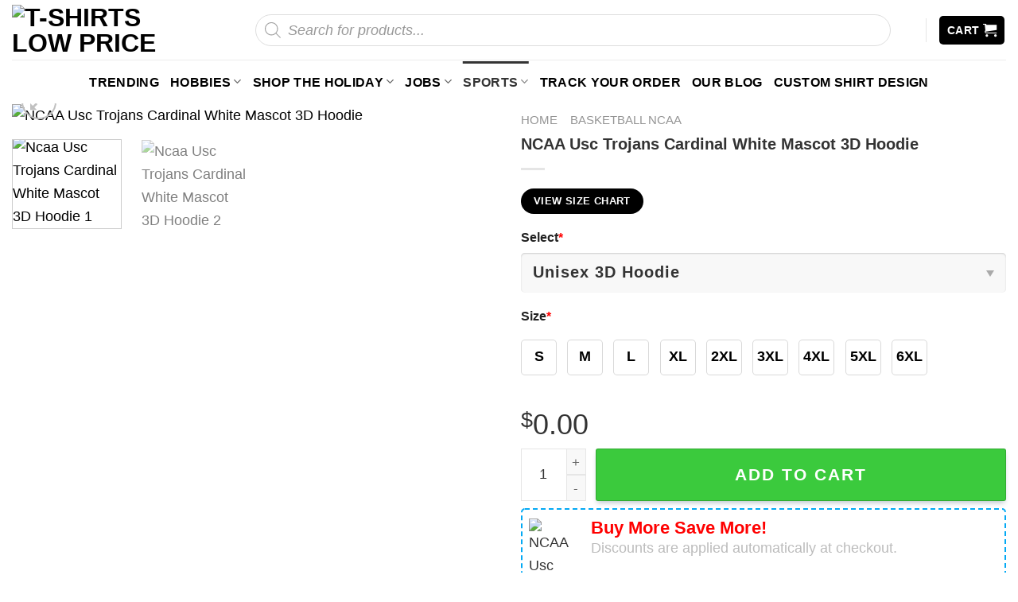

--- FILE ---
content_type: text/html; charset=UTF-8
request_url: https://tshirtslowprice.com/product/ncaa-usc-trojans-cardinal-white-mascot-3d-hoodie/
body_size: 36915
content:
<!DOCTYPE html>
<!--[if IE 9 ]> <html lang="en-US" prefix="og: https://ogp.me/ns#" class="ie9 loading-site no-js"> <![endif]-->
<!--[if IE 8 ]> <html lang="en-US" prefix="og: https://ogp.me/ns#" class="ie8 loading-site no-js"> <![endif]-->
<!--[if (gte IE 9)|!(IE)]><!--><html lang="en-US" prefix="og: https://ogp.me/ns#" class="loading-site no-js"> <!--<![endif]-->
<head>
	<meta charset="UTF-8" />
	<link rel="profile" href="https://gmpg.org/xfn/11" />
	<link rel="pingback" href="https://tshirtslowprice.com/xmlrpc.php" />

	<script type="pmdelayedscript" data-cfasync="false" data-no-optimize="1" data-no-defer="1" data-no-minify="1">(function(html){html.className = html.className.replace(/\bno-js\b/,'js')})(document.documentElement);</script>
<meta name="viewport" content="width=device-width, initial-scale=1, maximum-scale=1" />
<!-- Search Engine Optimization by Rank Math PRO - https://rankmath.com/ -->
<title>NCAA Usc Trojans Cardinal White Mascot 3D Hoodie - T-shirts Low Price</title>
<meta name="description" content="Show your Trojan pride with our exclusive cardinal and white 3D hoodie! Perfect for USC fans, this stylish apparel features the iconic mascot, making it a"/>
<meta name="robots" content="follow, index, max-snippet:-1, max-video-preview:-1, max-image-preview:large"/>
<link rel="canonical" href="https://tshirtslowprice.com/product/ncaa-usc-trojans-cardinal-white-mascot-3d-hoodie/" />
<meta property="og:locale" content="en_US" />
<meta property="og:type" content="product" />
<meta property="og:title" content="NCAA Usc Trojans Cardinal White Mascot 3D Hoodie - T-shirts Low Price" />
<meta property="og:description" content="Show your Trojan pride with our exclusive cardinal and white 3D hoodie! Perfect for USC fans, this stylish apparel features the iconic mascot, making it a" />
<meta property="og:url" content="https://tshirtslowprice.com/product/ncaa-usc-trojans-cardinal-white-mascot-3d-hoodie/" />
<meta property="og:site_name" content="T-shirts Low Price" />
<meta property="og:updated_time" content="2025-02-18T00:40:52+00:00" />
<meta property="og:image" content="https://images.tshirtslowprice.com/wp-content/uploads/2022/11/22083649/Ncaa-Usc-Trojans-Cardinal-White-Mascot-3D-Hoodie-1.jpg" />
<meta property="og:image:secure_url" content="https://images.tshirtslowprice.com/wp-content/uploads/2022/11/22083649/Ncaa-Usc-Trojans-Cardinal-White-Mascot-3D-Hoodie-1.jpg" />
<meta property="og:image:width" content="1000" />
<meta property="og:image:height" content="1000" />
<meta property="og:image:alt" content="Ncaa Usc Trojans Cardinal White Mascot 3D Hoodie 1" />
<meta property="og:image:type" content="image/jpeg" />
<meta property="product:brand" content="Tshirts Low Price" />
<meta property="product:price:amount" content="44.95" />
<meta property="product:price:currency" content="USD" />
<meta property="product:availability" content="instock" />
<meta property="product:retailer_item_id" content="9NEQL2VJG2" />
<meta name="twitter:card" content="summary_large_image" />
<meta name="twitter:title" content="NCAA Usc Trojans Cardinal White Mascot 3D Hoodie - T-shirts Low Price" />
<meta name="twitter:description" content="Show your Trojan pride with our exclusive cardinal and white 3D hoodie! Perfect for USC fans, this stylish apparel features the iconic mascot, making it a" />
<meta name="twitter:image" content="https://images.tshirtslowprice.com/wp-content/uploads/2022/11/22083649/Ncaa-Usc-Trojans-Cardinal-White-Mascot-3D-Hoodie-1.jpg" />
<meta name="twitter:label1" content="Price" />
<meta name="twitter:data1" content="&#036;44.95" />
<meta name="twitter:label2" content="Availability" />
<meta name="twitter:data2" content="In stock" />
<script type="application/ld+json" class="rank-math-schema-pro">{"@context":"https://schema.org","@graph":[{"@type":"Place","@id":"https://tshirtslowprice.com/#place","address":{"@type":"PostalAddress","streetAddress":"1300 Rosa Parks Blvd","addressLocality":"Detroit","addressRegion":"Michigan","postalCode":"48216","addressCountry":"US"}},{"@type":"Organization","@id":"https://tshirtslowprice.com/#organization","name":"Tshirts Low Price","url":"https://tshirtslowprice.com","email":"contact@tshirtslowprice.com","address":{"@type":"PostalAddress","streetAddress":"1300 Rosa Parks Blvd","addressLocality":"Detroit","addressRegion":"Michigan","postalCode":"48216","addressCountry":"US"},"logo":{"@type":"ImageObject","@id":"https://tshirtslowprice.com/#logo","url":"https://tshirtslowprice.com/wp-content/uploads/2022/01/tshirtslowprice-logo1.png","contentUrl":"https://tshirtslowprice.com/wp-content/uploads/2022/01/tshirtslowprice-logo1.png","caption":"T-shirts Low Price","inLanguage":"en-US","width":"2500","height":"591"},"description":"Shopping for t-shirts has never been easier. With thousands of options and styles, you'll be able to find the perfect shirt for any occasion","location":{"@id":"https://tshirtslowprice.com/#place"}},{"@type":"WebSite","@id":"https://tshirtslowprice.com/#website","url":"https://tshirtslowprice.com","name":"T-shirts Low Price","publisher":{"@id":"https://tshirtslowprice.com/#organization"},"inLanguage":"en-US"},{"@type":"ImageObject","@id":"https://images.tshirtslowprice.com/wp-content/uploads/2022/11/22083649/Ncaa-Usc-Trojans-Cardinal-White-Mascot-3D-Hoodie-1.jpg","url":"https://images.tshirtslowprice.com/wp-content/uploads/2022/11/22083649/Ncaa-Usc-Trojans-Cardinal-White-Mascot-3D-Hoodie-1.jpg","width":"1000","height":"1000","caption":"Ncaa Usc Trojans Cardinal White Mascot 3D Hoodie 1","inLanguage":"en-US"},{"@type":"BreadcrumbList","@id":"https://tshirtslowprice.com/product/ncaa-usc-trojans-cardinal-white-mascot-3d-hoodie/#breadcrumb","itemListElement":[{"@type":"ListItem","position":"1","item":{"@id":"https://tshirtslowprice.com","name":"Home"}},{"@type":"ListItem","position":"2","item":{"@id":"https://tshirtslowprice.com/sports/basketball-ncaa/","name":"Basketball NCAA"}},{"@type":"ListItem","position":"3","item":{"@id":"https://tshirtslowprice.com/product/ncaa-usc-trojans-cardinal-white-mascot-3d-hoodie/","name":"NCAA Usc Trojans Cardinal White Mascot 3D Hoodie"}}]},{"@type":"ItemPage","@id":"https://tshirtslowprice.com/product/ncaa-usc-trojans-cardinal-white-mascot-3d-hoodie/#webpage","url":"https://tshirtslowprice.com/product/ncaa-usc-trojans-cardinal-white-mascot-3d-hoodie/","name":"NCAA Usc Trojans Cardinal White Mascot 3D Hoodie - T-shirts Low Price","datePublished":"2022-11-22T08:36:56+00:00","dateModified":"2025-02-18T00:40:52+00:00","isPartOf":{"@id":"https://tshirtslowprice.com/#website"},"primaryImageOfPage":{"@id":"https://images.tshirtslowprice.com/wp-content/uploads/2022/11/22083649/Ncaa-Usc-Trojans-Cardinal-White-Mascot-3D-Hoodie-1.jpg"},"inLanguage":"en-US","breadcrumb":{"@id":"https://tshirtslowprice.com/product/ncaa-usc-trojans-cardinal-white-mascot-3d-hoodie/#breadcrumb"}},{"@type":"Product","brand":{"@type":"Brand","name":"Tshirts Low Price"},"name":"NCAA Usc Trojans Cardinal White Mascot 3D Hoodie - T-shirts Low Price","description":"Show your Trojan pride with our exclusive cardinal and white 3D hoodie! Perfect for USC fans, this stylish apparel features the iconic mascot, making it a must-have for game day. Crafted for comfort, it keeps you warm while showcasing your loyalty. Whether youre cheering from the stands or hanging out with friends, this hoodie elevates your USC spirit. Grab yours now and stand out in true Trojans fashion!","sku":"9NEQL2VJG2","category":"Sports &gt; Basketball NCAA","mainEntityOfPage":{"@id":"https://tshirtslowprice.com/product/ncaa-usc-trojans-cardinal-white-mascot-3d-hoodie/#webpage"},"image":[{"@type":"ImageObject","url":"https://images.tshirtslowprice.com/wp-content/uploads/2022/11/22083649/Ncaa-Usc-Trojans-Cardinal-White-Mascot-3D-Hoodie-1.jpg","height":"1000","width":"1000"},{"@type":"ImageObject","url":"https://images.tshirtslowprice.com/wp-content/uploads/2022/11/22083653/Ncaa-Usc-Trojans-Cardinal-White-Mascot-3D-Hoodie-2.jpg","height":"1000","width":"1000"}],"offers":{"@type":"Offer","price":"44.95","priceCurrency":"USD","priceValidUntil":"2027-12-31","availability":"https://schema.org/InStock","itemCondition":"NewCondition","url":"https://tshirtslowprice.com/product/ncaa-usc-trojans-cardinal-white-mascot-3d-hoodie/","seller":{"@type":"Organization","@id":"https://tshirtslowprice.com/","name":"T-shirts Low Price","url":"https://tshirtslowprice.com","logo":"https://tshirtslowprice.com/wp-content/uploads/2022/01/tshirtslowprice-logo1.png"}},"@id":"https://tshirtslowprice.com/product/ncaa-usc-trojans-cardinal-white-mascot-3d-hoodie/#richSnippet"}]}</script>
<!-- /Rank Math WordPress SEO plugin -->


<link rel="alternate" type="application/rss+xml" title="T-shirts Low Price &raquo; Feed" href="https://tshirtslowprice.com/feed/" />
<link rel="alternate" type="application/rss+xml" title="T-shirts Low Price &raquo; Comments Feed" href="https://tshirtslowprice.com/comments/feed/" />
<link rel="alternate" type="application/rss+xml" title="T-shirts Low Price &raquo; NCAA Usc Trojans Cardinal White Mascot 3D Hoodie Comments Feed" href="https://tshirtslowprice.com/product/ncaa-usc-trojans-cardinal-white-mascot-3d-hoodie/feed/" />
<style id='wp-img-auto-sizes-contain-inline-css' type='text/css'>
img:is([sizes=auto i],[sizes^="auto," i]){contain-intrinsic-size:3000px 1500px}
/*# sourceURL=wp-img-auto-sizes-contain-inline-css */
</style>

<style id='classic-theme-styles-inline-css' type='text/css'>
/*! This file is auto-generated */
.wp-block-button__link{color:#fff;background-color:#32373c;border-radius:9999px;box-shadow:none;text-decoration:none;padding:calc(.667em + 2px) calc(1.333em + 2px);font-size:1.125em}.wp-block-file__button{background:#32373c;color:#fff;text-decoration:none}
/*# sourceURL=/wp-includes/css/classic-themes.min.css */
</style>
<link rel='stylesheet' id='cr-frontend-css-css' href='https://tshirtslowprice.com/wp-content/plugins/customer-reviews-woocommerce/css/frontend.css?ver=5.90.0' type='text/css' media='all' />
<link rel='stylesheet' id='vscf-styles-css' href='https://tshirtslowprice.com/wp-content/plugins/very-simple-contact-form/css/vscf-style.min.css?ver=6.9' type='text/css' media='all' />
<link rel='stylesheet' id='wcpa-colorpicker-css' href='https://tshirtslowprice.com/wp-content/plugins/woo-custom-product-addons-pro/assets/plugins/spectrum/spectrum.min.css?ver=4.1.4' type='text/css' media='all' />
<link rel='stylesheet' id='wcpa-frontend-css' href='https://tshirtslowprice.com/wp-content/plugins/woo-custom-product-addons-pro/assets/css/frontend.min.css?ver=4.1.4' type='text/css' media='all' />
<link rel='stylesheet' id='photoswipe-css' href='https://tshirtslowprice.com/wp-content/plugins/woocommerce/assets/css/photoswipe/photoswipe.min.css?ver=10.4.3' type='text/css' media='all' />
<link rel='stylesheet' id='photoswipe-default-skin-css' href='https://tshirtslowprice.com/wp-content/plugins/woocommerce/assets/css/photoswipe/default-skin/default-skin.min.css?ver=10.4.3' type='text/css' media='all' />
<style id='woocommerce-inline-inline-css' type='text/css'>
.woocommerce form .form-row .required { visibility: visible; }
/*# sourceURL=woocommerce-inline-inline-css */
</style>
<link rel='stylesheet' id='dgwt-wcas-style-css' href='https://tshirtslowprice.com/wp-content/plugins/ajax-search-for-woocommerce/assets/css/style.min.css?ver=1.32.0' type='text/css' media='all' />
<link rel='stylesheet' id='child-style-css' href='https://tshirtslowprice.com/wp-content/themes/salesgen-green/style.css?ver=3.1.9715' type='text/css' media='all' />
<link rel='stylesheet' id='flatsome-icons-css' href='https://tshirtslowprice.com/wp-content/themes/flatsome/assets/css/fl-icons.css?ver=3.12' type='text/css' media='all' />
<link rel='stylesheet' id='flatsome-main-css' href='https://tshirtslowprice.com/wp-content/themes/flatsome/assets/css/flatsome.css?ver=3.13.3' type='text/css' media='all' />
<link rel='stylesheet' id='flatsome-shop-css' href='https://tshirtslowprice.com/wp-content/themes/flatsome/assets/css/flatsome-shop.css?ver=3.13.3' type='text/css' media='all' />
<link rel='stylesheet' id='flatsome-style-css' href='https://tshirtslowprice.com/wp-content/themes/salesgen-green/style.css?ver=3.1' type='text/css' media='all' />

<script type="pmdelayedscript" src="https://tshirtslowprice.com/wp-includes/js/jquery/jquery.min.js?ver=3.7.1" id="jquery-core-js" data-perfmatters-type="text/javascript" data-cfasync="false" data-no-optimize="1" data-no-defer="1" data-no-minify="1"></script>
<script type="pmdelayedscript" src="https://tshirtslowprice.com/wp-includes/js/jquery/jquery-migrate.min.js?ver=3.4.1" id="jquery-migrate-js" data-perfmatters-type="text/javascript" data-cfasync="false" data-no-optimize="1" data-no-defer="1" data-no-minify="1"></script>
<script type="pmdelayedscript" src="https://tshirtslowprice.com/wp-content/plugins/woocommerce/assets/js/jquery-blockui/jquery.blockUI.min.js?ver=2.7.0-wc.10.4.3" id="wc-jquery-blockui-js" defer="defer" data-wp-strategy="defer" data-perfmatters-type="text/javascript" data-cfasync="false" data-no-optimize="1" data-no-defer="1" data-no-minify="1"></script>
<script type="pmdelayedscript" id="wc-add-to-cart-js-extra" data-perfmatters-type="text/javascript" data-cfasync="false" data-no-optimize="1" data-no-defer="1" data-no-minify="1">
/* <![CDATA[ */
var wc_add_to_cart_params = {"ajax_url":"/wp-admin/admin-ajax.php","wc_ajax_url":"/?wc-ajax=%%endpoint%%","i18n_view_cart":"View cart","cart_url":"https://tshirtslowprice.com/cart/","is_cart":"","cart_redirect_after_add":"no"};
//# sourceURL=wc-add-to-cart-js-extra
/* ]]> */
</script>
<script type="pmdelayedscript" src="https://tshirtslowprice.com/wp-content/plugins/woocommerce/assets/js/frontend/add-to-cart.min.js?ver=10.4.3" id="wc-add-to-cart-js" defer="defer" data-wp-strategy="defer" data-perfmatters-type="text/javascript" data-cfasync="false" data-no-optimize="1" data-no-defer="1" data-no-minify="1"></script>
<script type="pmdelayedscript" src="https://tshirtslowprice.com/wp-content/plugins/woocommerce/assets/js/photoswipe/photoswipe.min.js?ver=4.1.1-wc.10.4.3" id="wc-photoswipe-js" defer="defer" data-wp-strategy="defer" data-perfmatters-type="text/javascript" data-cfasync="false" data-no-optimize="1" data-no-defer="1" data-no-minify="1"></script>
<script type="pmdelayedscript" src="https://tshirtslowprice.com/wp-content/plugins/woocommerce/assets/js/photoswipe/photoswipe-ui-default.min.js?ver=4.1.1-wc.10.4.3" id="wc-photoswipe-ui-default-js" defer="defer" data-wp-strategy="defer" data-perfmatters-type="text/javascript" data-cfasync="false" data-no-optimize="1" data-no-defer="1" data-no-minify="1"></script>
<script type="pmdelayedscript" id="wc-single-product-js-extra" data-perfmatters-type="text/javascript" data-cfasync="false" data-no-optimize="1" data-no-defer="1" data-no-minify="1">
/* <![CDATA[ */
var wc_single_product_params = {"i18n_required_rating_text":"Please select a rating","i18n_rating_options":["1 of 5 stars","2 of 5 stars","3 of 5 stars","4 of 5 stars","5 of 5 stars"],"i18n_product_gallery_trigger_text":"View full-screen image gallery","review_rating_required":"yes","flexslider":{"rtl":false,"animation":"slide","smoothHeight":true,"directionNav":false,"controlNav":"thumbnails","slideshow":false,"animationSpeed":500,"animationLoop":false,"allowOneSlide":false},"zoom_enabled":"","zoom_options":[],"photoswipe_enabled":"1","photoswipe_options":{"shareEl":false,"closeOnScroll":false,"history":false,"hideAnimationDuration":0,"showAnimationDuration":0},"flexslider_enabled":""};
//# sourceURL=wc-single-product-js-extra
/* ]]> */
</script>
<script type="pmdelayedscript" src="https://tshirtslowprice.com/wp-content/plugins/woocommerce/assets/js/frontend/single-product.min.js?ver=10.4.3" id="wc-single-product-js" defer="defer" data-wp-strategy="defer" data-perfmatters-type="text/javascript" data-cfasync="false" data-no-optimize="1" data-no-defer="1" data-no-minify="1"></script>
<script type="pmdelayedscript" src="https://tshirtslowprice.com/wp-content/plugins/woocommerce/assets/js/js-cookie/js.cookie.min.js?ver=2.1.4-wc.10.4.3" id="wc-js-cookie-js" defer="defer" data-wp-strategy="defer" data-perfmatters-type="text/javascript" data-cfasync="false" data-no-optimize="1" data-no-defer="1" data-no-minify="1"></script>
<script type="pmdelayedscript" id="woocommerce-js-extra" data-perfmatters-type="text/javascript" data-cfasync="false" data-no-optimize="1" data-no-defer="1" data-no-minify="1">
/* <![CDATA[ */
var woocommerce_params = {"ajax_url":"/wp-admin/admin-ajax.php","wc_ajax_url":"/?wc-ajax=%%endpoint%%","i18n_password_show":"Show password","i18n_password_hide":"Hide password"};
//# sourceURL=woocommerce-js-extra
/* ]]> */
</script>
<script type="pmdelayedscript" src="https://tshirtslowprice.com/wp-content/plugins/woocommerce/assets/js/frontend/woocommerce.min.js?ver=10.4.3" id="woocommerce-js" defer="defer" data-wp-strategy="defer" data-perfmatters-type="text/javascript" data-cfasync="false" data-no-optimize="1" data-no-defer="1" data-no-minify="1"></script>
<link rel="EditURI" type="application/rsd+xml" title="RSD" href="https://tshirtslowprice.com/xmlrpc.php?rsd" />
<link rel='shortlink' href='https://tshirtslowprice.com/?p=68239' />
<meta name="msvalidate.01" content="44C60F9DF449B8946A5F8729980E75BD" />
<meta name="p:domain_verify" content="44430a97a2b5fc302fc2a19289a76372"/>
<meta name='dmca-site-verification' content='cW16RW1mSWVVV2JoRHBVWU9aY3V6V3ZVL2Zva2xmQ1NJcWxoYkN6UmcvRT01' />
<meta name="google-site-verification" content="F3g1tw40tvF30xsSd5B3J5avOuGt1rKDzxAC1GowQoA" />
<!-- Google tag (gtag.js) -->
<script async src="https://www.googletagmanager.com/gtag/js?id=G-BXMY5G0XEX" type="pmdelayedscript" data-cfasync="false" data-no-optimize="1" data-no-defer="1" data-no-minify="1"></script>
<script type="pmdelayedscript" data-cfasync="false" data-no-optimize="1" data-no-defer="1" data-no-minify="1">
  window.dataLayer = window.dataLayer || [];
  function gtag(){dataLayer.push(arguments);}
  gtag('js', new Date());
  gtag('config', 'G-BXMY5G0XEX');
</script>
<script type="application/ld+json">
{
    "@context": "https://schema.org",
    "@type": "LocalBusiness",
    "name": "TshirtsLowpPrice - Trendy T-Shirts for Every Style",
    "brand": "TshirtsLowpPrice",
    "image": "https://images.tshirtslowprice.com/wp-content/uploads/2024/01/28092758/tshirtslowprice-logo.png",
    "mainentityofpage": "https://tshirtslowprice.com/",
    "description": "The Best Place To Find You’ll Love With Great Prices.",
    "@id": "https://tshirtslowprice.com/",
    "url": "https://tshirtslowprice.com/",
    "priceRange": "19-40",
    "address": {
        "@type": "PostalAddress",
        "streetAddress": "1300 Rosa Parks Blvd, Detroit, MI 48216, United States",
        "addressLocality": "MI",
        "postalCode": "48216",
        "addressCountry": "US"
    },
    "geo": {
        "@type": "GeoCoordinates",
        "latitude": 42.3256253,
        "longitude": -83.0680008
    },
    "openingHoursSpecification": {
        "@type": "OpeningHoursSpecification",
        "dayOfWeek": [
            "Monday",
            "Tuesday",
            "Wednesday",
            "Thursday",
            "Friday",
            "Saturday",
            "Sunday"
        ],
        "opens": "00:00",
        "closes": "23:59"
    },
    "sameAs": [
        "https://tshirtslowprice21.wixsite.com/giftingtipsandidea",
		"https://shirtslowprice25.home.blog/",
		"https://tshirtslowprice.bloggersdelight.dk/",
		"https://www.tumblr.com/tshirtslowprice21",
		"https://tshirtslowprice23.blogspot.com/",
		"https://tshirtslowprice.weebly.com/",
		"https://band.us/@tshirtslowprice",
		"https://tshirtslowprice50.mystrikingly.com/",
		"https://hackmd.io/@Tshirtslowprice",
		"https://www.palscity.com/tshirtslowprice",
		"https://scrapbox.io/tshirtslowprice/",
		"https://www.malikmobile.com/tshirtslowprice",
		"https://mastodon.social/@tshirtslowprice",
		"https://tooter.in/tshirtslowprice21",
		"https://velog.io/@lowprice21/posts",
		"https://gettr.com/user/e178650301312458752",
		"https://tshirtslowprice.hashnode.dev/",
		"https://www.bandlab.com/tshirtslowprice",
		"https://x.com/LowTshirts",
		"https://www.facebook.com/profile.php?id=61559544943954"
    ]
}
</script><meta name="referrer" content="no-referrer" /><link class="cs_pp_element" rel="preload" href="https://checkout.tshirtslowprice.com?checkout=yes" as="document">		<style>
			.dgwt-wcas-ico-magnifier,.dgwt-wcas-ico-magnifier-handler{max-width:20px}.dgwt-wcas-search-wrapp{max-width:600px}		</style>
			<style>
		.dgwt-wcas-flatsome-up {
			margin-top: -40vh;
		}

		#search-lightbox .dgwt-wcas-sf-wrapp input[type=search].dgwt-wcas-search-input {
			height: 60px;
			font-size: 20px;
		}

		#search-lightbox .dgwt-wcas-search-wrapp {
			-webkit-transition: all 100ms ease-in-out;
			-moz-transition: all 100ms ease-in-out;
			-ms-transition: all 100ms ease-in-out;
			-o-transition: all 100ms ease-in-out;
			transition: all 100ms ease-in-out;
		}

		#search-lightbox .dgwt-wcas-sf-wrapp .dgwt-wcas-search-submit:before {
			top: 21px;
		}

		.dgwt-wcas-overlay-mobile-on .mfp-wrap .mfp-content {
			width: 100vw;
		}

		.dgwt-wcas-overlay-mobile-on .mfp-wrap,
		.dgwt-wcas-overlay-mobile-on .mfp-close,
		.dgwt-wcas-overlay-mobile-on .nav-sidebar {
			display: none;
		}

		.dgwt-wcas-overlay-mobile-on .main-menu-overlay {
			display: none;
		}

		.dgwt-wcas-open .header-search-dropdown .nav-dropdown {
			opacity: 1;
			max-height: inherit;
			left: -15px !important;
		}

		.dgwt-wcas-open:not(.dgwt-wcas-theme-flatsome-dd-sc) .nav-right .header-search-dropdown .nav-dropdown {
			left: auto;
			/*right: -15px;*/
		}

		.dgwt-wcas-theme-flatsome .nav-dropdown .dgwt-wcas-search-wrapp {
			min-width: 450px;
		}

		.header-search-form {
			min-width: 250px;
		}
	</style>
	<style>.bg{opacity: 0; transition: opacity 1s; -webkit-transition: opacity 1s;} .bg-loaded{opacity: 1;}</style><!--[if IE]><link rel="stylesheet" type="text/css" href="https://tshirtslowprice.com/wp-content/themes/flatsome/assets/css/ie-fallback.css"><script src="//cdnjs.cloudflare.com/ajax/libs/html5shiv/3.6.1/html5shiv.js"></script><script>var head = document.getElementsByTagName('head')[0],style = document.createElement('style');style.type = 'text/css';style.styleSheet.cssText = ':before,:after{content:none !important';head.appendChild(style);setTimeout(function(){head.removeChild(style);}, 0);</script><script src="https://tshirtslowprice.com/wp-content/themes/flatsome/assets/libs/ie-flexibility.js"></script><![endif]-->	<noscript><style>.woocommerce-product-gallery{ opacity: 1 !important; }</style></noscript>
	<style id="custom-css" type="text/css">:root {--primary-color: #000000;}.full-width .ubermenu-nav, .container, .row{max-width: 1340px}.row.row-collapse{max-width: 1310px}.row.row-small{max-width: 1332.5px}.row.row-large{max-width: 1370px}.header-main{height: 75px}#logo img{max-height: 75px}#logo{width:232px;}.header-bottom{min-height: 55px}.header-top{min-height: 30px}.transparent .header-main{height: 30px}.transparent #logo img{max-height: 30px}.has-transparent + .page-title:first-of-type,.has-transparent + #main > .page-title,.has-transparent + #main > div > .page-title,.has-transparent + #main .page-header-wrapper:first-of-type .page-title{padding-top: 80px;}.header.show-on-scroll,.stuck .header-main{height:70px!important}.stuck #logo img{max-height: 70px!important}.search-form{ width: 100%;}.header-bg-color, .header-wrapper {background-color: rgba(255,255,255,0.9)}.header-bottom {background-color: #ffffff}.stuck .header-main .nav > li > a{line-height: 50px }.header-bottom-nav > li > a{line-height: 32px }@media (max-width: 549px) {.header-main{height: 70px}#logo img{max-height: 70px}}/* Color */.accordion-title.active, .has-icon-bg .icon .icon-inner,.logo a, .primary.is-underline, .primary.is-link, .badge-outline .badge-inner, .nav-outline > li.active> a,.nav-outline >li.active > a, .cart-icon strong,[data-color='primary'], .is-outline.primary{color: #000000;}/* Color !important */[data-text-color="primary"]{color: #000000!important;}/* Background Color */[data-text-bg="primary"]{background-color: #000000;}/* Background */.scroll-to-bullets a,.featured-title, .label-new.menu-item > a:after, .nav-pagination > li > .current,.nav-pagination > li > span:hover,.nav-pagination > li > a:hover,.has-hover:hover .badge-outline .badge-inner,button[type="submit"], .button.wc-forward:not(.checkout):not(.checkout-button), .button.submit-button, .button.primary:not(.is-outline),.featured-table .title,.is-outline:hover, .has-icon:hover .icon-label,.nav-dropdown-bold .nav-column li > a:hover, .nav-dropdown.nav-dropdown-bold > li > a:hover, .nav-dropdown-bold.dark .nav-column li > a:hover, .nav-dropdown.nav-dropdown-bold.dark > li > a:hover, .is-outline:hover, .tagcloud a:hover,.grid-tools a, input[type='submit']:not(.is-form), .box-badge:hover .box-text, input.button.alt,.nav-box > li > a:hover,.nav-box > li.active > a,.nav-pills > li.active > a ,.current-dropdown .cart-icon strong, .cart-icon:hover strong, .nav-line-bottom > li > a:before, .nav-line-grow > li > a:before, .nav-line > li > a:before,.banner, .header-top, .slider-nav-circle .flickity-prev-next-button:hover svg, .slider-nav-circle .flickity-prev-next-button:hover .arrow, .primary.is-outline:hover, .button.primary:not(.is-outline), input[type='submit'].primary, input[type='submit'].primary, input[type='reset'].button, input[type='button'].primary, .badge-inner{background-color: #000000;}/* Border */.nav-vertical.nav-tabs > li.active > a,.scroll-to-bullets a.active,.nav-pagination > li > .current,.nav-pagination > li > span:hover,.nav-pagination > li > a:hover,.has-hover:hover .badge-outline .badge-inner,.accordion-title.active,.featured-table,.is-outline:hover, .tagcloud a:hover,blockquote, .has-border, .cart-icon strong:after,.cart-icon strong,.blockUI:before, .processing:before,.loading-spin, .slider-nav-circle .flickity-prev-next-button:hover svg, .slider-nav-circle .flickity-prev-next-button:hover .arrow, .primary.is-outline:hover{border-color: #000000}.nav-tabs > li.active > a{border-top-color: #000000}.widget_shopping_cart_content .blockUI.blockOverlay:before { border-left-color: #000000 }.woocommerce-checkout-review-order .blockUI.blockOverlay:before { border-left-color: #000000 }/* Fill */.slider .flickity-prev-next-button:hover svg,.slider .flickity-prev-next-button:hover .arrow{fill: #000000;}body{font-size: 100%;}@media screen and (max-width: 549px){body{font-size: 100%;}}body{font-family:"Source Sans Pro", sans-serif}body{font-weight: 0}body{color: #333333}.nav > li > a {font-family:"Source Sans Pro", sans-serif;}.mobile-sidebar-levels-2 .nav > li > ul > li > a {font-family:"Source Sans Pro", sans-serif;}.nav > li > a {font-weight: 700;}.mobile-sidebar-levels-2 .nav > li > ul > li > a {font-weight: 700;}h1,h2,h3,h4,h5,h6,.heading-font, .off-canvas-center .nav-sidebar.nav-vertical > li > a{font-family: "Source Sans Pro", sans-serif;}h1,h2,h3,h4,h5,h6,.heading-font,.banner h1,.banner h2{font-weight: 700;}h1,h2,h3,h4,h5,h6,.heading-font{color: #333333;}.alt-font{font-family: "Dancing Script", sans-serif;}.alt-font{font-weight: 400!important;}.header:not(.transparent) .header-bottom-nav.nav > li > a{color: rgba(102,102,102,0.85);}.header:not(.transparent) .header-bottom-nav.nav > li > a:hover,.header:not(.transparent) .header-bottom-nav.nav > li.active > a,.header:not(.transparent) .header-bottom-nav.nav > li.current > a,.header:not(.transparent) .header-bottom-nav.nav > li > a.active,.header:not(.transparent) .header-bottom-nav.nav > li > a.current{color: rgba(17,17,17,0.85);}.header-bottom-nav.nav-line-bottom > li > a:before,.header-bottom-nav.nav-line-grow > li > a:before,.header-bottom-nav.nav-line > li > a:before,.header-bottom-nav.nav-box > li > a:hover,.header-bottom-nav.nav-box > li.active > a,.header-bottom-nav.nav-pills > li > a:hover,.header-bottom-nav.nav-pills > li.active > a{color:#FFF!important;background-color: rgba(17,17,17,0.85);}a{color: #000000;}.current .breadcrumb-step, [data-icon-label]:after, .button#place_order,.button.checkout,.checkout-button,.single_add_to_cart_button.button{background-color: #3bca3d!important }.has-equal-box-heights .box-image {padding-top: 100%;}@media screen and (min-width: 550px){.products .box-vertical .box-image{min-width: 300px!important;width: 300px!important;}}.footer-2{background-color: #ffffff}.absolute-footer, html{background-color: #ffffff}button[name='update_cart'] { display: none; }/* Custom CSS */body {font-size: 18px;line-height: 29px;}.breadcrumbs .divider, .breadcrumbs .separator{font-size: 1.15em;}.bm-product-gallery{position: sticky;top: 10px;height: inherit;}.nav-pagination>li>span, .nav-pagination>li>a {border-radius: 5px;}.nav-pagination>li>span, .nav-pagination>li>a{font-size:1.2em;}.col-no-pb .col{padding-bottom:0px!important;}.col-no-pb .col p{margin-bottom:0px!important;}.product-info > .price-wrapper{display:none!important;}body .wcpa_price_summary .wcpa_price {font-size: 2em!important;}.variation dl, .variation dd, .variation dt {float: left !important;padding: 2px;}.wcpa_cart_type_image-group, .woocommerce-cart-form .wcpa_cart_type_color-group, .woocommerce-cart-form .wcpa_cart_type_color-group p, .woocommerce-cart-form .wcpa_cart_type_image-group p, .woocommerce-checkout-review-order-table .wcpa_cart_type_color-group, .woocommerce-checkout-review-order-table .wcpa_cart_type_color-group p, .woocommerce-checkout-review-order-table .wcpa_cart_type_image-group, .woocommerce-checkout-review-order-table .wcpa_cart_type_image-group p {margin: 0;}.woocommerce td.product-name dl.variation dd.variation-SelectYourStyle .wcpa_cart_type_select span.wcpa_cart_price,.woocommerce td.product-name dl.variation dd.variation-Size .wcpa_cart_type_color-group span, td.product-name > dl > dd.variation-FitType > div > p > span, #cart-popup > div > div.widget_shopping_cart_content > ul > li > dl > dd.variation-Size > div > p > span, #cart-popup > div > div.widget_shopping_cart_content > ul > li > dl > dd.variation-FitType > div > p > span,#cart-popup > div > div.widget_shopping_cart_content > ul > li > dl > dd.variation-SelectYourStyle > div > span.wcpa_cart_price{display: none;}dd.variation-SelectYourStyle {color: #ff642e !important;font-weight: 700 !important;}dd.variation-Color {color: #008b8b !important;font-weight: 700 !important;}dd.variation-Size {color: #63af1a !important;font-weight: 700 !important;}dd.variation-Style {color: #ff642e !important;font-weight: 700 !important;}dd.variation-FitType {font-weight: 700 !important;}dd.variation-Enteryourtexthere{font-weight: 700 !important;}ul.product_list_widget li .quantity {clear: both;}ul.product_list_widget li .quantity {display: block;margin-top: 3px;font-size: .85em;opacity: .6;}ul.product_list_widget li .quantity {float: left;}.cart-popup-inner{padding:20px;}.cart-popup-inner .widget_shopping_cart_content .product_list_widget{max-height: 300px;overflow: auto;}/*Setup plugin: Order Tip for WooCommerceCss desktop:*/#wooot_order_tip_form .order_tip_title {margin-bottom: 10px;font-weight: 700;}.woo_order_tip {margin: 0 0 5px 0;font-size: 16px;background-color: white !important;border: 1px solid #bfbfbf !important;border-radius: 3px !important;width: 15.7%;}.woo_order_tip.active {background: #4caf50 !important;color: white !important;}.woo_order_tip:nth-child(6) {width: 35%;}button.woo_order_tip_remove {padding: 3px 10px;background-color: #8b000099;color: white;font-size: 12px;margin-bottom: 13px;border-radius: 4px;}button.woo_order_tip_apply {font-size: 14px;background: none;border: 2px solid;border-radius: 4px;margin-right:2px}.faq-custom h2:after {content: "";width: 50px;height: 3px;background: #f07c63;position: absolute;top: 100%;left: 0;right: auto;margin: 0 auto;}.remove-bottom-row-2 {padding-bottom: 10px!important;}.acc-plain .accordion-title.active {background-color: #f07c63;color: #fff;}.acc-plain .accordion-title {background-color: #fff;cursor: pointer;border: none;padding-left: 15px;border-radius: 5px;}.acc-plain {margin-bottom: 10px;}.acc-plain .toggle {right: 0;left: unset;}.acc-plain .accordion-inner {padding: 14px 18px;background: white;}.acc-plain .accordion-inner p {margin-bottom: 0;}.faq-custom {position: relative;margin: 0 auto 23px;padding-bottom: 10px;}.faq-custom h2 {font-size: 1.875rem;}.footer-1{text-align: center;}.footer-1 .large-columns-1 .widget_custom_html .is-divider{position: absolute;left: 50%;transform: translate(-50%, -50%);}.footer-1 .large-columns-1 .widget_custom_html .custom-html-widget p{margin-top: 20px;margin-bottom: -15px;}.footer-1 .large-columns-1 .widget_custom_html .widget-title{font-size: 1.5em;}.footer-1 .large-columns-1 .widget_custom_html{margin-bottom: -20px;}.wcpa_form_item {margin: 0;}body .product-main {padding: 0px 0 5px;}.jdgm-carousel-wrapper {padding: 0;}.notice-for-crocs-orders{color: red;}.ywot_order_details> a {color: Blue;}.bm_size_chart_wrp {margin-top: 5px;}.woocommerce-result-count {display: none;}.woocommerce-ordering {display: none;}.salesgen-upsell-checkboxes, .salesgen-total-wrp{ display: none;}.salesgen-upsell-item-info {display: none;}.header:not(.transparent) .header-bottom-nav.nav > li > a {color: rgb(0 0 0); }.nav>li>a, .nav-dropdown>li>a, .nav-column>li>a {color: rgb(0 0 0);}.wcpa_form_outer * {margin-bottom: 5px;}/* Custom CSS Mobile */@media (max-width: 549px){.woo_order_tip {padding: 5px 5px !important;font-size: 13px !important;background-color: white !important;border: 1px solid #bfbfbf !important;border-radius: 3px !important;width: 24%;margin: 2px 0;}/*CSS Mobile:*/.off-canvas-right .mfp-content {width: calc(100% - 40px);}/*CSS Mobile: fix size chart mobile*/.size-guide-table th, td {padding: 0;font-size: 0.8em;}}.label-new.menu-item > a:after{content:"New";}.label-hot.menu-item > a:after{content:"Hot";}.label-sale.menu-item > a:after{content:"Sale";}.label-popular.menu-item > a:after{content:"Popular";}</style>		<style type="text/css" id="wp-custom-css">
			pre, blockquote, form, figure, p, dl, ul, ol {
    margin-bottom: 0.5em;
}

body{font-family: sans-serif;}
salesgen-bmsm-item-text, .sgbmsm-text {
    color: #bcbcbc;
    line-height: 18px;
    text-align: left;
}
.salesgen-bmsm-items li {
    z-index: 15;
    transition: .15s ease-in-out;
    width: 100%;
    height: 54px;
    padding: 0 16px;
    background: #f8f8f8;
    border-radius: 8px;
    display: flex;
    justify-content: space-between;
    align-items: center;
    margin: 4px 0!important;
    list-style: none;
    position: relative;
}
.salesgen-bmsm-item-label {
    margin-right: 7px;
    font-weight: 700;
    font-size: 14px;
    background: #446084;
    color: #fff;
    padding: 2px 5px;
}

.salesgen-bmsm-item-title {
    color: red;
    font-weight: 700;
    line-height: 20px;
    text-align: left;
}
.salesgen-bmsm-items {
    margin: 0;
    padding: 0;
}

.salesgen-bmsm-heading {
    vertical-align: middle;
    width: 100%;
    border: 2px dashed #03a9f4;
    padding: 10px;
    margin-bottom: 10px;
    border-radius: 8px;
    margin-top: 15px;
}

.buymoreandsave {
	padding: 0 15px; 
}

		</style>
		<link rel="icon" href="https://tshirtslowprice.com/favicon.png" type="image/x-icon"/>
<noscript><style>.perfmatters-lazy[data-src]{display:none !important;}</style></noscript><link rel='stylesheet' id='wc-blocks-style-css' href='https://tshirtslowprice.com/wp-content/plugins/woocommerce/assets/client/blocks/wc-blocks.css?ver=wc-10.4.3' type='text/css' media='all' />
<style id='global-styles-inline-css' type='text/css'>
:root{--wp--preset--aspect-ratio--square: 1;--wp--preset--aspect-ratio--4-3: 4/3;--wp--preset--aspect-ratio--3-4: 3/4;--wp--preset--aspect-ratio--3-2: 3/2;--wp--preset--aspect-ratio--2-3: 2/3;--wp--preset--aspect-ratio--16-9: 16/9;--wp--preset--aspect-ratio--9-16: 9/16;--wp--preset--color--black: #000000;--wp--preset--color--cyan-bluish-gray: #abb8c3;--wp--preset--color--white: #ffffff;--wp--preset--color--pale-pink: #f78da7;--wp--preset--color--vivid-red: #cf2e2e;--wp--preset--color--luminous-vivid-orange: #ff6900;--wp--preset--color--luminous-vivid-amber: #fcb900;--wp--preset--color--light-green-cyan: #7bdcb5;--wp--preset--color--vivid-green-cyan: #00d084;--wp--preset--color--pale-cyan-blue: #8ed1fc;--wp--preset--color--vivid-cyan-blue: #0693e3;--wp--preset--color--vivid-purple: #9b51e0;--wp--preset--gradient--vivid-cyan-blue-to-vivid-purple: linear-gradient(135deg,rgb(6,147,227) 0%,rgb(155,81,224) 100%);--wp--preset--gradient--light-green-cyan-to-vivid-green-cyan: linear-gradient(135deg,rgb(122,220,180) 0%,rgb(0,208,130) 100%);--wp--preset--gradient--luminous-vivid-amber-to-luminous-vivid-orange: linear-gradient(135deg,rgb(252,185,0) 0%,rgb(255,105,0) 100%);--wp--preset--gradient--luminous-vivid-orange-to-vivid-red: linear-gradient(135deg,rgb(255,105,0) 0%,rgb(207,46,46) 100%);--wp--preset--gradient--very-light-gray-to-cyan-bluish-gray: linear-gradient(135deg,rgb(238,238,238) 0%,rgb(169,184,195) 100%);--wp--preset--gradient--cool-to-warm-spectrum: linear-gradient(135deg,rgb(74,234,220) 0%,rgb(151,120,209) 20%,rgb(207,42,186) 40%,rgb(238,44,130) 60%,rgb(251,105,98) 80%,rgb(254,248,76) 100%);--wp--preset--gradient--blush-light-purple: linear-gradient(135deg,rgb(255,206,236) 0%,rgb(152,150,240) 100%);--wp--preset--gradient--blush-bordeaux: linear-gradient(135deg,rgb(254,205,165) 0%,rgb(254,45,45) 50%,rgb(107,0,62) 100%);--wp--preset--gradient--luminous-dusk: linear-gradient(135deg,rgb(255,203,112) 0%,rgb(199,81,192) 50%,rgb(65,88,208) 100%);--wp--preset--gradient--pale-ocean: linear-gradient(135deg,rgb(255,245,203) 0%,rgb(182,227,212) 50%,rgb(51,167,181) 100%);--wp--preset--gradient--electric-grass: linear-gradient(135deg,rgb(202,248,128) 0%,rgb(113,206,126) 100%);--wp--preset--gradient--midnight: linear-gradient(135deg,rgb(2,3,129) 0%,rgb(40,116,252) 100%);--wp--preset--font-size--small: 13px;--wp--preset--font-size--medium: 20px;--wp--preset--font-size--large: 36px;--wp--preset--font-size--x-large: 42px;--wp--preset--spacing--20: 0.44rem;--wp--preset--spacing--30: 0.67rem;--wp--preset--spacing--40: 1rem;--wp--preset--spacing--50: 1.5rem;--wp--preset--spacing--60: 2.25rem;--wp--preset--spacing--70: 3.38rem;--wp--preset--spacing--80: 5.06rem;--wp--preset--shadow--natural: 6px 6px 9px rgba(0, 0, 0, 0.2);--wp--preset--shadow--deep: 12px 12px 50px rgba(0, 0, 0, 0.4);--wp--preset--shadow--sharp: 6px 6px 0px rgba(0, 0, 0, 0.2);--wp--preset--shadow--outlined: 6px 6px 0px -3px rgb(255, 255, 255), 6px 6px rgb(0, 0, 0);--wp--preset--shadow--crisp: 6px 6px 0px rgb(0, 0, 0);}:where(.is-layout-flex){gap: 0.5em;}:where(.is-layout-grid){gap: 0.5em;}body .is-layout-flex{display: flex;}.is-layout-flex{flex-wrap: wrap;align-items: center;}.is-layout-flex > :is(*, div){margin: 0;}body .is-layout-grid{display: grid;}.is-layout-grid > :is(*, div){margin: 0;}:where(.wp-block-columns.is-layout-flex){gap: 2em;}:where(.wp-block-columns.is-layout-grid){gap: 2em;}:where(.wp-block-post-template.is-layout-flex){gap: 1.25em;}:where(.wp-block-post-template.is-layout-grid){gap: 1.25em;}.has-black-color{color: var(--wp--preset--color--black) !important;}.has-cyan-bluish-gray-color{color: var(--wp--preset--color--cyan-bluish-gray) !important;}.has-white-color{color: var(--wp--preset--color--white) !important;}.has-pale-pink-color{color: var(--wp--preset--color--pale-pink) !important;}.has-vivid-red-color{color: var(--wp--preset--color--vivid-red) !important;}.has-luminous-vivid-orange-color{color: var(--wp--preset--color--luminous-vivid-orange) !important;}.has-luminous-vivid-amber-color{color: var(--wp--preset--color--luminous-vivid-amber) !important;}.has-light-green-cyan-color{color: var(--wp--preset--color--light-green-cyan) !important;}.has-vivid-green-cyan-color{color: var(--wp--preset--color--vivid-green-cyan) !important;}.has-pale-cyan-blue-color{color: var(--wp--preset--color--pale-cyan-blue) !important;}.has-vivid-cyan-blue-color{color: var(--wp--preset--color--vivid-cyan-blue) !important;}.has-vivid-purple-color{color: var(--wp--preset--color--vivid-purple) !important;}.has-black-background-color{background-color: var(--wp--preset--color--black) !important;}.has-cyan-bluish-gray-background-color{background-color: var(--wp--preset--color--cyan-bluish-gray) !important;}.has-white-background-color{background-color: var(--wp--preset--color--white) !important;}.has-pale-pink-background-color{background-color: var(--wp--preset--color--pale-pink) !important;}.has-vivid-red-background-color{background-color: var(--wp--preset--color--vivid-red) !important;}.has-luminous-vivid-orange-background-color{background-color: var(--wp--preset--color--luminous-vivid-orange) !important;}.has-luminous-vivid-amber-background-color{background-color: var(--wp--preset--color--luminous-vivid-amber) !important;}.has-light-green-cyan-background-color{background-color: var(--wp--preset--color--light-green-cyan) !important;}.has-vivid-green-cyan-background-color{background-color: var(--wp--preset--color--vivid-green-cyan) !important;}.has-pale-cyan-blue-background-color{background-color: var(--wp--preset--color--pale-cyan-blue) !important;}.has-vivid-cyan-blue-background-color{background-color: var(--wp--preset--color--vivid-cyan-blue) !important;}.has-vivid-purple-background-color{background-color: var(--wp--preset--color--vivid-purple) !important;}.has-black-border-color{border-color: var(--wp--preset--color--black) !important;}.has-cyan-bluish-gray-border-color{border-color: var(--wp--preset--color--cyan-bluish-gray) !important;}.has-white-border-color{border-color: var(--wp--preset--color--white) !important;}.has-pale-pink-border-color{border-color: var(--wp--preset--color--pale-pink) !important;}.has-vivid-red-border-color{border-color: var(--wp--preset--color--vivid-red) !important;}.has-luminous-vivid-orange-border-color{border-color: var(--wp--preset--color--luminous-vivid-orange) !important;}.has-luminous-vivid-amber-border-color{border-color: var(--wp--preset--color--luminous-vivid-amber) !important;}.has-light-green-cyan-border-color{border-color: var(--wp--preset--color--light-green-cyan) !important;}.has-vivid-green-cyan-border-color{border-color: var(--wp--preset--color--vivid-green-cyan) !important;}.has-pale-cyan-blue-border-color{border-color: var(--wp--preset--color--pale-cyan-blue) !important;}.has-vivid-cyan-blue-border-color{border-color: var(--wp--preset--color--vivid-cyan-blue) !important;}.has-vivid-purple-border-color{border-color: var(--wp--preset--color--vivid-purple) !important;}.has-vivid-cyan-blue-to-vivid-purple-gradient-background{background: var(--wp--preset--gradient--vivid-cyan-blue-to-vivid-purple) !important;}.has-light-green-cyan-to-vivid-green-cyan-gradient-background{background: var(--wp--preset--gradient--light-green-cyan-to-vivid-green-cyan) !important;}.has-luminous-vivid-amber-to-luminous-vivid-orange-gradient-background{background: var(--wp--preset--gradient--luminous-vivid-amber-to-luminous-vivid-orange) !important;}.has-luminous-vivid-orange-to-vivid-red-gradient-background{background: var(--wp--preset--gradient--luminous-vivid-orange-to-vivid-red) !important;}.has-very-light-gray-to-cyan-bluish-gray-gradient-background{background: var(--wp--preset--gradient--very-light-gray-to-cyan-bluish-gray) !important;}.has-cool-to-warm-spectrum-gradient-background{background: var(--wp--preset--gradient--cool-to-warm-spectrum) !important;}.has-blush-light-purple-gradient-background{background: var(--wp--preset--gradient--blush-light-purple) !important;}.has-blush-bordeaux-gradient-background{background: var(--wp--preset--gradient--blush-bordeaux) !important;}.has-luminous-dusk-gradient-background{background: var(--wp--preset--gradient--luminous-dusk) !important;}.has-pale-ocean-gradient-background{background: var(--wp--preset--gradient--pale-ocean) !important;}.has-electric-grass-gradient-background{background: var(--wp--preset--gradient--electric-grass) !important;}.has-midnight-gradient-background{background: var(--wp--preset--gradient--midnight) !important;}.has-small-font-size{font-size: var(--wp--preset--font-size--small) !important;}.has-medium-font-size{font-size: var(--wp--preset--font-size--medium) !important;}.has-large-font-size{font-size: var(--wp--preset--font-size--large) !important;}.has-x-large-font-size{font-size: var(--wp--preset--font-size--x-large) !important;}
/*# sourceURL=global-styles-inline-css */
</style>
</head>

<body class="wp-singular product-template-default single single-product postid-68239 wp-theme-flatsome wp-child-theme-salesgen-green theme-flatsome woocommerce woocommerce-page woocommerce-no-js dgwt-wcas-theme-flatsome lightbox nav-dropdown-has-arrow nav-dropdown-has-shadow nav-dropdown-has-border">


<a class="skip-link screen-reader-text" href="#main">Skip to content</a>

<div id="wrapper">

	
	<header id="header" class="header ">
		<div class="header-wrapper">
			<div id="masthead" class="header-main hide-for-sticky">
      <div class="header-inner flex-row container logo-left medium-logo-center" role="navigation">

          <!-- Logo -->
          <div id="logo" class="flex-col logo">
            <!-- Header logo -->
<a href="https://tshirtslowprice.com/" title="T-shirts Low Price" rel="home">
    <img width="232" height="75" src="data:image/svg+xml,%3Csvg%20xmlns=&#039;http://www.w3.org/2000/svg&#039;%20width=&#039;232&#039;%20height=&#039;75&#039;%20viewBox=&#039;0%200%20232%2075&#039;%3E%3C/svg%3E" class="header_logo header-logo perfmatters-lazy" alt="T-shirts Low Price" data-src="https://images.tshirtslowprice.com/wp-content/uploads/2024/01/28092758/tshirtslowprice-logo.png" /><noscript><img width="232" height="75" src="https://images.tshirtslowprice.com/wp-content/uploads/2024/01/28092758/tshirtslowprice-logo.png" class="header_logo header-logo" alt="T-shirts Low Price"/></noscript><img width="232" height="75" src="data:image/svg+xml,%3Csvg%20xmlns=&#039;http://www.w3.org/2000/svg&#039;%20width=&#039;232&#039;%20height=&#039;75&#039;%20viewBox=&#039;0%200%20232%2075&#039;%3E%3C/svg%3E" class="header-logo-dark perfmatters-lazy" alt="T-shirts Low Price" data-src="https://images.tshirtslowprice.com/wp-content/uploads/2024/01/28092758/tshirtslowprice-logo.png" /><noscript><img  width="232" height="75" src="https://images.tshirtslowprice.com/wp-content/uploads/2024/01/28092758/tshirtslowprice-logo.png" class="header-logo-dark" alt="T-shirts Low Price"/></noscript></a>
          </div>

          <!-- Mobile Left Elements -->
          <div class="flex-col show-for-medium flex-left">
            <ul class="mobile-nav nav nav-left ">
              <li class="nav-icon has-icon">
  		<a href="#" data-open="#main-menu" data-pos="left" data-bg="main-menu-overlay" data-color="" class="is-small" aria-label="Menu" aria-controls="main-menu" aria-expanded="false">
		
		  <i class="icon-menu" ></i>
		  		</a>
	</li>            </ul>
          </div>

          <!-- Left Elements -->
          <div class="flex-col hide-for-medium flex-left
            flex-grow">
            <ul class="header-nav header-nav-main nav nav-left  nav-uppercase" >
              <li class="header-search-form search-form html relative has-icon">
	<div class="header-search-form-wrapper">
		<div  class="dgwt-wcas-search-wrapp dgwt-wcas-is-detail-box dgwt-wcas-no-submit woocommerce dgwt-wcas-style-solaris js-dgwt-wcas-layout-classic dgwt-wcas-layout-classic js-dgwt-wcas-mobile-overlay-enabled">
		<form class="dgwt-wcas-search-form" role="search" action="https://tshirtslowprice.com/" method="get">
		<div class="dgwt-wcas-sf-wrapp">
							<svg class="dgwt-wcas-ico-magnifier" xmlns="http://www.w3.org/2000/svg"
					 xmlns:xlink="http://www.w3.org/1999/xlink" x="0px" y="0px"
					 viewBox="0 0 51.539 51.361" xml:space="preserve">
		             <path 						 d="M51.539,49.356L37.247,35.065c3.273-3.74,5.272-8.623,5.272-13.983c0-11.742-9.518-21.26-21.26-21.26 S0,9.339,0,21.082s9.518,21.26,21.26,21.26c5.361,0,10.244-1.999,13.983-5.272l14.292,14.292L51.539,49.356z M2.835,21.082 c0-10.176,8.249-18.425,18.425-18.425s18.425,8.249,18.425,18.425S31.436,39.507,21.26,39.507S2.835,31.258,2.835,21.082z"/>
				</svg>
							<label class="screen-reader-text"
				   for="dgwt-wcas-search-input-1">Products search</label>

			<input id="dgwt-wcas-search-input-1"
				   type="search"
				   class="dgwt-wcas-search-input"
				   name="s"
				   value=""
				   placeholder="Search for products..."
				   autocomplete="off"
							/>
			<div class="dgwt-wcas-preloader"></div>

			<div class="dgwt-wcas-voice-search"></div>

			
			<input type="hidden" name="post_type" value="product"/>
			<input type="hidden" name="dgwt_wcas" value="1"/>

			
					</div>
	</form>
</div>
	</div>
</li>            </ul>
          </div>

          <!-- Right Elements -->
          <div class="flex-col hide-for-medium flex-right">
            <ul class="header-nav header-nav-main nav nav-right  nav-uppercase">
              <li class="header-divider"></li><li class="cart-item has-icon">
<div class="header-button">
	<a href="https://tshirtslowprice.com/cart/" class="header-cart-link off-canvas-toggle nav-top-link icon primary button round is-small" data-open="#cart-popup" data-class="off-canvas-cart" title="Cart" data-pos="right">

<span class="header-cart-title">
   Cart     </span>

    <i class="icon-shopping-cart"
    data-icon-label="0">
  </i>
  </a>
</div>


  <!-- Cart Sidebar Popup -->
  <div id="cart-popup" class="mfp-hide widget_shopping_cart">
  <div class="cart-popup-inner inner-padding">
      <div class="cart-popup-title text-center">
          <h4 class="uppercase">Cart</h4>
          <div class="is-divider"></div>
      </div>
      <div class="widget_shopping_cart_content">
          

	<p class="woocommerce-mini-cart__empty-message">No products in the cart.</p>


      </div>
            <div class="cart-sidebar-content relative"></div>  </div>
  </div>

</li>
            </ul>
          </div>

          <!-- Mobile Right Elements -->
          <div class="flex-col show-for-medium flex-right">
            <ul class="mobile-nav nav nav-right ">
              <li class="cart-item has-icon">

<div class="header-button">      <a href="https://tshirtslowprice.com/cart/" class="header-cart-link off-canvas-toggle nav-top-link icon primary button round is-small" data-open="#cart-popup" data-class="off-canvas-cart" title="Cart" data-pos="right">
  
    <i class="icon-shopping-cart"
    data-icon-label="0">
  </i>
  </a>
</div>
</li>
            </ul>
          </div>

      </div>
     
            <div class="container"><div class="top-divider full-width"></div></div>
      </div><div id="wide-nav" class="header-bottom wide-nav hide-for-sticky flex-has-center hide-for-medium">
    <div class="flex-row container">

            
                        <div class="flex-col hide-for-medium flex-center">
                <ul class="nav header-nav header-bottom-nav nav-center  nav-line nav-size-medium nav-uppercase">
                    <li id="menu-item-142409" class="menu-item menu-item-type-taxonomy menu-item-object-category menu-item-142409 menu-item-design-default"><a href="https://tshirtslowprice.com/trending/" class="nav-top-link">Trending</a></li>
<li id="menu-item-35660" class="menu-item menu-item-type-taxonomy menu-item-object-product_cat menu-item-has-children menu-item-35660 menu-item-design-default has-dropdown"><a href="https://tshirtslowprice.com/hobbies/" class="nav-top-link">Hobbies<i class="icon-angle-down" ></i></a>
<ul class="sub-menu nav-dropdown nav-dropdown-default">
	<li id="menu-item-35661" class="menu-item menu-item-type-taxonomy menu-item-object-product_cat menu-item-35661"><a href="https://tshirtslowprice.com/hobbies/camping/">Camping</a></li>
	<li id="menu-item-142411" class="menu-item menu-item-type-taxonomy menu-item-object-product_cat menu-item-142411"><a href="https://tshirtslowprice.com/lifestyle/beer/">Beer</a></li>
</ul>
</li>
<li id="menu-item-35712" class="menu-item menu-item-type-post_type menu-item-object-page menu-item-35712 menu-item-design-container-width menu-item-has-block has-dropdown"><a href="https://tshirtslowprice.com/shop-the-holiday/" class="nav-top-link">Shop The Holiday<i class="icon-angle-down" ></i></a><div class="sub-menu nav-dropdown"><div class="row row-collapse"  id="row-1076037938">


	<div id="col-1374996246" class="col small-12 large-12"  >
		<div class="col-inner"  >
			
			

<div class="row row-large"  id="row-1377963139">


	<div id="col-1402687163" class="col medium-1 small-12 large-1"  >
		<div class="col-inner"  >
			
			


		</div>
			</div>

	

	<div id="col-1696588933" class="col medium-5 small-12 large-5"  >
		<div class="col-inner"  >
			
			

<div class="row"  id="row-1907415372">


	<div id="col-566028720" class="col medium-6 small-12 large-6"  >
		<div class="col-inner"  >
			
			

	<div class="ux-menu stack stack-col justify-start ux-menu--divider-solid">
		

	<div class="ux-menu-link flex menu-item">
		<a class="ux-menu-link__link flex" href="https://tshirtslowprice.com"  >
			<i class="ux-menu-link__icon text-center icon-angle-right" ></i>			<span class="ux-menu-link__text">
				Valentine’s Day			</span>
		</a>
	</div>
	

	<div class="ux-menu-link flex menu-item">
		<a class="ux-menu-link__link flex" href="https://tshirtslowprice.com"  >
			<i class="ux-menu-link__icon text-center icon-angle-right" ></i>			<span class="ux-menu-link__text">
				Saint Patrick’s Day			</span>
		</a>
	</div>
	

	<div class="ux-menu-link flex menu-item">
		<a class="ux-menu-link__link flex" href="https://tshirtslowprice.com/holiday/mothers-day/"  >
			<i class="ux-menu-link__icon text-center icon-angle-right" ></i>			<span class="ux-menu-link__text">
				Mother’s Day			</span>
		</a>
	</div>
	

	<div class="ux-menu-link flex menu-item">
		<a class="ux-menu-link__link flex" href="https://tshirtslowprice.com/holiday/fathers-day/"  >
			<i class="ux-menu-link__icon text-center icon-angle-right" ></i>			<span class="ux-menu-link__text">
				Father’s Day			</span>
		</a>
	</div>
	

	<div class="ux-menu-link flex menu-item">
		<a class="ux-menu-link__link flex" href="https://tshirtslowprice.com/holiday/4th-of-july/"  >
			<i class="ux-menu-link__icon text-center icon-angle-right" ></i>			<span class="ux-menu-link__text">
				4th Of July			</span>
		</a>
	</div>
	


	</div>
	

		</div>
			</div>

	

	<div id="col-941912121" class="col medium-6 small-12 large-6"  >
		<div class="col-inner"  >
			
			

	<div class="ux-menu stack stack-col justify-start ux-menu--divider-solid">
		

	<div class="ux-menu-link flex menu-item">
		<a class="ux-menu-link__link flex" href="https://tshirtslowprice.com/holiday/halloween/"  >
			<i class="ux-menu-link__icon text-center icon-angle-right" ></i>			<span class="ux-menu-link__text">
				Halloween			</span>
		</a>
	</div>
	

	<div class="ux-menu-link flex menu-item">
		<a class="ux-menu-link__link flex" href="https://tshirtslowprice.com/holiday/veterans-day/"  >
			<i class="ux-menu-link__icon text-center icon-angle-right" ></i>			<span class="ux-menu-link__text">
				Veterans Day			</span>
		</a>
	</div>
	

	<div class="ux-menu-link flex menu-item">
		<a class="ux-menu-link__link flex" href="https://tshirtslowprice.com"  >
			<i class="ux-menu-link__icon text-center icon-angle-right" ></i>			<span class="ux-menu-link__text">
				Hanukkah Day			</span>
		</a>
	</div>
	

	<div class="ux-menu-link flex menu-item">
		<a class="ux-menu-link__link flex" href="https://tshirtslowprice.com/holiday/christmas/"  >
			<i class="ux-menu-link__icon text-center icon-angle-right" ></i>			<span class="ux-menu-link__text">
				Christmas			</span>
		</a>
	</div>
	


	</div>
	

		</div>
			</div>

	

</div>

		</div>
			</div>

	

	<div id="col-149828455" class="col medium-5 small-12 large-5"  >
		<div class="col-inner"  >
			
			

<div class="row"  id="row-1603339593">


	<div id="col-2059593376" class="col small-12 large-12"  >
		<div class="col-inner"  >
			
			

<div class="container section-title-container" ><h3 class="section-title section-title-center"><b></b><span class="section-title-main" >YOU MAY ALSO LIKE</span><b></b></h3></div>

<div class="woocommerce columns-3 "></div>


		</div>
			</div>

	

</div>

		</div>
			</div>

	

	<div id="col-546571876" class="col medium-1 small-12 large-1"  >
		<div class="col-inner"  >
			
			


		</div>
			</div>

	

</div>

		</div>
		
<style>
#col-1374996246 > .col-inner {
  padding: 60px 0px 0px 0px;
}
</style>
	</div>

	

</div></div></li>
<li id="menu-item-35668" class="menu-item menu-item-type-taxonomy menu-item-object-product_cat menu-item-35668 menu-item-design-container-width menu-item-has-block has-dropdown"><a href="https://tshirtslowprice.com/jobs/" class="nav-top-link">Jobs<i class="icon-angle-down" ></i></a><div class="sub-menu nav-dropdown"><div class="row row-collapse"  id="row-1814380800">


	<div id="col-1598696370" class="col small-12 large-12"  >
		<div class="col-inner"  >
			
			

<div class="row row-large"  id="row-453538346">


	<div id="col-2117811171" class="col medium-1 small-12 large-1"  >
		<div class="col-inner"  >
			
			


		</div>
			</div>

	

	<div id="col-309082112" class="col medium-5 small-12 large-5"  >
		<div class="col-inner"  >
			
			

<div class="row"  id="row-798551449">


	<div id="col-872558617" class="col medium-6 small-12 large-6"  >
		<div class="col-inner"  >
			
			

	<div class="ux-menu stack stack-col justify-start ux-menu--divider-solid">
		

	<div class="ux-menu-title flex">
		Jobs	</div>
	

	<div class="ux-menu-link flex menu-item">
		<a class="ux-menu-link__link flex" href="https://tshirtslowprice.com"  >
			<i class="ux-menu-link__icon text-center icon-angle-right" ></i>			<span class="ux-menu-link__text">
				Firefighter			</span>
		</a>
	</div>
	

	<div class="ux-menu-link flex menu-item">
		<a class="ux-menu-link__link flex" href="https://tshirtslowprice.com/jobs/nurse/"  >
			<i class="ux-menu-link__icon text-center icon-angle-right" ></i>			<span class="ux-menu-link__text">
				Nurse			</span>
		</a>
	</div>
	

	<div class="ux-menu-link flex menu-item">
		<a class="ux-menu-link__link flex" href="https://tshirtslowprice.com/jobs/teachers/"  >
			<i class="ux-menu-link__icon text-center icon-angle-right" ></i>			<span class="ux-menu-link__text">
				Teachers			</span>
		</a>
	</div>
	

	<div class="ux-menu-link flex menu-item">
		<a class="ux-menu-link__link flex" href="https://tshirtslowprice.com"  >
			<i class="ux-menu-link__icon text-center icon-angle-right" ></i>			<span class="ux-menu-link__text">
				Trucker Driver			</span>
		</a>
	</div>
	


	</div>
	

		</div>
			</div>

	

	<div id="col-1939121601" class="col medium-6 small-12 large-6"  >
		<div class="col-inner"  >
			
			

	<div class="ux-menu stack stack-col justify-start ux-menu--divider-solid">
		

	<div class="ux-menu-title flex">
		Farm Animal	</div>
	

	<div class="ux-menu-link flex menu-item">
		<a class="ux-menu-link__link flex" href="https://tshirtslowprice.com/jobs/farm-animals/chicken/"  >
			<i class="ux-menu-link__icon text-center icon-angle-right" ></i>			<span class="ux-menu-link__text">
				Chicken			</span>
		</a>
	</div>
	

	<div class="ux-menu-link flex menu-item">
		<a class="ux-menu-link__link flex" href="https://tshirtslowprice.com/jobs/farm-animals/cow/"  >
			<i class="ux-menu-link__icon text-center icon-angle-right" ></i>			<span class="ux-menu-link__text">
				Cow			</span>
		</a>
	</div>
	

	<div class="ux-menu-link flex menu-item">
		<a class="ux-menu-link__link flex" href="https://tshirtslowprice.com/jobs/farm-animals/goat/"  >
			<i class="ux-menu-link__icon text-center icon-angle-right" ></i>			<span class="ux-menu-link__text">
				Goat			</span>
		</a>
	</div>
	


	</div>
	

		</div>
			</div>

	

</div>

		</div>
			</div>

	

	<div id="col-940116829" class="col medium-5 small-12 large-5"  >
		<div class="col-inner"  >
			
			

<div class="row"  id="row-606806143">


	<div id="col-1921667558" class="col small-12 large-12"  >
		<div class="col-inner"  >
			
			

<div class="container section-title-container" ><h3 class="section-title section-title-center"><b></b><span class="section-title-main" >YOU MAY ALSO LIKE</span><b></b></h3></div>

<div class="woocommerce columns-3 "></div>


		</div>
			</div>

	

</div>

		</div>
			</div>

	

	<div id="col-318411421" class="col medium-1 small-12 large-1"  >
		<div class="col-inner"  >
			
			


		</div>
			</div>

	

</div>

		</div>
		
<style>
#col-1598696370 > .col-inner {
  padding: 60px 0px 0px 0px;
}
</style>
	</div>

	

</div></div></li>
<li id="menu-item-142412" class="menu-item menu-item-type-taxonomy menu-item-object-product_cat current-product-ancestor current-menu-parent current-product-parent menu-item-has-children menu-item-142412 active menu-item-design-default has-dropdown"><a href="https://tshirtslowprice.com/sports/" class="nav-top-link">Sports<i class="icon-angle-down" ></i></a>
<ul class="sub-menu nav-dropdown nav-dropdown-default">
	<li id="menu-item-142413" class="menu-item menu-item-type-taxonomy menu-item-object-product_cat menu-item-142413"><a href="https://tshirtslowprice.com/sports/football-nfl/">Football &#8211; NFL</a></li>
	<li id="menu-item-142414" class="menu-item menu-item-type-taxonomy menu-item-object-product_cat menu-item-142414"><a href="https://tshirtslowprice.com/sports/baseball-mlb/">Baseball &#8211; MLB</a></li>
	<li id="menu-item-142415" class="menu-item menu-item-type-taxonomy menu-item-object-product_cat current-product-ancestor current-menu-parent current-product-parent menu-item-142415 active"><a href="https://tshirtslowprice.com/sports/basketball-ncaa/">Basketball NCAA</a></li>
	<li id="menu-item-142416" class="menu-item menu-item-type-taxonomy menu-item-object-product_cat menu-item-142416"><a href="https://tshirtslowprice.com/sports/basketball-nba/">Basketball &#8211; NBA</a></li>
</ul>
</li>
<li id="menu-item-62" class="menu-item menu-item-type-post_type menu-item-object-page menu-item-62 menu-item-design-default"><a href="https://tshirtslowprice.com/track-your-order/" class="nav-top-link">Track your order</a></li>
<li id="menu-item-35659" class="menu-item menu-item-type-post_type menu-item-object-page menu-item-35659 menu-item-design-default"><a href="https://tshirtslowprice.com/blog/" class="nav-top-link">Our Blog</a></li>
<li id="menu-item-162301" class="menu-item menu-item-type-post_type menu-item-object-page menu-item-162301 menu-item-design-default"><a href="https://tshirtslowprice.com/custom-shirt-design/" class="nav-top-link">Custom Shirt Design</a></li>
                </ul>
            </div>
            
            
            
    </div>
</div>

<div class="header-bg-container fill"><div class="header-bg-image fill"></div><div class="header-bg-color fill"></div></div>		</div>
	</header>

	
	<main id="main" class="">

	<div class="shop-container">
		
			<div class="container">
	<div class="woocommerce-notices-wrapper"></div></div>
<div id="product-68239" class="wcpa_has_options product type-product post-68239 status-publish first instock product_cat-basketball-ncaa product_cat-3d-hoodie-products-type product_cat-sports product_tag-usc-trojans has-post-thumbnail shipping-taxable purchasable product-type-simple">
	<div class="product-container">
  <div class="product-main">
    <div class="row content-row mb-0">

    	<div class="product-gallery large-6 col">
            <div class="bm-product-gallery">
            
<div class="product-images relative mb-half has-hover woocommerce-product-gallery woocommerce-product-gallery--with-images woocommerce-product-gallery--columns-4 images" data-columns="4">

  <div class="badge-container is-larger absolute left top z-1">
</div>
  <div class="image-tools absolute top show-on-hover right z-3">
      </div>

  <figure class="woocommerce-product-gallery__wrapper product-gallery-slider slider slider-nav-small mb-half"
        data-flickity-options='{
                "cellAlign": "center",
                "wrapAround": true,
                "autoPlay": false,
                "prevNextButtons":true,
                "adaptiveHeight": true,
                "imagesLoaded": true,
                "lazyLoad": 1,
                "dragThreshold" : 15,
                "pageDots": false,
                "rightToLeft": false       }'>
    <div data-thumb="https://images.tshirtslowprice.com/wp-content/uploads/2022/11/22083649/Ncaa-Usc-Trojans-Cardinal-White-Mascot-3D-Hoodie-1-100x100.jpg" class="woocommerce-product-gallery__image slide first"><a href="https://images.tshirtslowprice.com/wp-content/uploads/2022/11/22083649/Ncaa-Usc-Trojans-Cardinal-White-Mascot-3D-Hoodie-1.jpg"><img width="600" height="600" src="https://images.tshirtslowprice.com/wp-content/uploads/2022/11/22083649/Ncaa-Usc-Trojans-Cardinal-White-Mascot-3D-Hoodie-1-600x600.jpg" class="wp-post-image skip-lazy" alt="NCAA Usc Trojans Cardinal White Mascot 3D Hoodie" title="NCAA Usc Trojans Cardinal White Mascot 3D Hoodie" data-caption="Ncaa Usc Trojans Cardinal White Mascot 3D Hoodie 1" data-src="https://images.tshirtslowprice.com/wp-content/uploads/2022/11/22083649/Ncaa-Usc-Trojans-Cardinal-White-Mascot-3D-Hoodie-1.jpg" data-large_image="https://images.tshirtslowprice.com/wp-content/uploads/2022/11/22083649/Ncaa-Usc-Trojans-Cardinal-White-Mascot-3D-Hoodie-1.jpg" data-large_image_width="1000" data-large_image_height="1000" decoding="async" fetchpriority="high" srcset="https://images.tshirtslowprice.com/wp-content/uploads/2022/11/22083649/Ncaa-Usc-Trojans-Cardinal-White-Mascot-3D-Hoodie-1-600x600.jpg 600w, https://images.tshirtslowprice.com/wp-content/uploads/2022/11/22083649/Ncaa-Usc-Trojans-Cardinal-White-Mascot-3D-Hoodie-1-300x300.jpg 300w, https://images.tshirtslowprice.com/wp-content/uploads/2022/11/22083649/Ncaa-Usc-Trojans-Cardinal-White-Mascot-3D-Hoodie-1-150x150.jpg 150w, https://images.tshirtslowprice.com/wp-content/uploads/2022/11/22083649/Ncaa-Usc-Trojans-Cardinal-White-Mascot-3D-Hoodie-1-768x768.jpg 768w, https://images.tshirtslowprice.com/wp-content/uploads/2022/11/22083649/Ncaa-Usc-Trojans-Cardinal-White-Mascot-3D-Hoodie-1-100x100.jpg 100w, https://images.tshirtslowprice.com/wp-content/uploads/2022/11/22083649/Ncaa-Usc-Trojans-Cardinal-White-Mascot-3D-Hoodie-1-32x32.jpg 32w, https://images.tshirtslowprice.com/wp-content/uploads/2022/11/22083649/Ncaa-Usc-Trojans-Cardinal-White-Mascot-3D-Hoodie-1-64x64.jpg 64w, https://images.tshirtslowprice.com/wp-content/uploads/2022/11/22083649/Ncaa-Usc-Trojans-Cardinal-White-Mascot-3D-Hoodie-1.jpg 1000w" sizes="(max-width: 600px) 100vw, 600px" /></a></div><div data-thumb="https://images.tshirtslowprice.com/wp-content/uploads/2022/11/22083653/Ncaa-Usc-Trojans-Cardinal-White-Mascot-3D-Hoodie-2-100x100.jpg" class="woocommerce-product-gallery__image slide"><a href="https://images.tshirtslowprice.com/wp-content/uploads/2022/11/22083653/Ncaa-Usc-Trojans-Cardinal-White-Mascot-3D-Hoodie-2.jpg"><img width="600" height="600" src="https://images.tshirtslowprice.com/wp-content/uploads/2022/11/22083653/Ncaa-Usc-Trojans-Cardinal-White-Mascot-3D-Hoodie-2-600x600.jpg" class="skip-lazy" alt="NCAA Usc Trojans Cardinal White Mascot 3D Hoodie" title="NCAA Usc Trojans Cardinal White Mascot 3D Hoodie" data-caption="Ncaa Usc Trojans Cardinal White Mascot 3D Hoodie 2" data-src="https://images.tshirtslowprice.com/wp-content/uploads/2022/11/22083653/Ncaa-Usc-Trojans-Cardinal-White-Mascot-3D-Hoodie-2.jpg" data-large_image="https://images.tshirtslowprice.com/wp-content/uploads/2022/11/22083653/Ncaa-Usc-Trojans-Cardinal-White-Mascot-3D-Hoodie-2.jpg" data-large_image_width="1000" data-large_image_height="1000" decoding="async" srcset="https://images.tshirtslowprice.com/wp-content/uploads/2022/11/22083653/Ncaa-Usc-Trojans-Cardinal-White-Mascot-3D-Hoodie-2-600x600.jpg 600w, https://images.tshirtslowprice.com/wp-content/uploads/2022/11/22083653/Ncaa-Usc-Trojans-Cardinal-White-Mascot-3D-Hoodie-2-300x300.jpg 300w, https://images.tshirtslowprice.com/wp-content/uploads/2022/11/22083653/Ncaa-Usc-Trojans-Cardinal-White-Mascot-3D-Hoodie-2-150x150.jpg 150w, https://images.tshirtslowprice.com/wp-content/uploads/2022/11/22083653/Ncaa-Usc-Trojans-Cardinal-White-Mascot-3D-Hoodie-2-768x768.jpg 768w, https://images.tshirtslowprice.com/wp-content/uploads/2022/11/22083653/Ncaa-Usc-Trojans-Cardinal-White-Mascot-3D-Hoodie-2-100x100.jpg 100w, https://images.tshirtslowprice.com/wp-content/uploads/2022/11/22083653/Ncaa-Usc-Trojans-Cardinal-White-Mascot-3D-Hoodie-2-32x32.jpg 32w, https://images.tshirtslowprice.com/wp-content/uploads/2022/11/22083653/Ncaa-Usc-Trojans-Cardinal-White-Mascot-3D-Hoodie-2-64x64.jpg 64w, https://images.tshirtslowprice.com/wp-content/uploads/2022/11/22083653/Ncaa-Usc-Trojans-Cardinal-White-Mascot-3D-Hoodie-2.jpg 1000w" sizes="(max-width: 600px) 100vw, 600px" /></a></div>  </figure>

  <div class="image-tools absolute bottom left z-3">
        <a href="#product-zoom" class="zoom-button button is-outline circle icon tooltip hide-for-small" title="Zoom">
      <i class="icon-expand" ></i>    </a>
   </div>
</div>

	<div class="product-thumbnails thumbnails slider-no-arrows slider row row-small row-slider slider-nav-small small-columns-4"
		data-flickity-options='{
			"cellAlign": "left",
			"wrapAround": false,
			"autoPlay": false,
			"prevNextButtons": true,
			"asNavFor": ".product-gallery-slider",
			"percentPosition": true,
			"imagesLoaded": true,
			"pageDots": false,
			"rightToLeft": false,
			"contain": true
		}'>
					<div class="col is-nav-selected first">
				<a>
					<img src="data:image/svg+xml,%3Csvg%20xmlns=&#039;http://www.w3.org/2000/svg&#039;%20width=&#039;300&#039;%20height=&#039;300&#039;%20viewBox=&#039;0%200%20300%20300&#039;%3E%3C/svg%3E" alt="Ncaa Usc Trojans Cardinal White Mascot 3D Hoodie 1" width="300" height="300" class="attachment-woocommerce_thumbnail perfmatters-lazy" data-src="https://images.tshirtslowprice.com/wp-content/uploads/2022/11/22083649/Ncaa-Usc-Trojans-Cardinal-White-Mascot-3D-Hoodie-1-300x300.jpg" /><noscript><img src="https://images.tshirtslowprice.com/wp-content/uploads/2022/11/22083649/Ncaa-Usc-Trojans-Cardinal-White-Mascot-3D-Hoodie-1-300x300.jpg" alt="Ncaa Usc Trojans Cardinal White Mascot 3D Hoodie 1" width="300" height="300" class="attachment-woocommerce_thumbnail" /></noscript>				</a>
			</div>
			<div class="col"><a><img src="data:image/svg+xml,%3Csvg%20xmlns=&#039;http://www.w3.org/2000/svg&#039;%20width=&#039;300&#039;%20height=&#039;300&#039;%20viewBox=&#039;0%200%20300%20300&#039;%3E%3C/svg%3E" alt="Ncaa Usc Trojans Cardinal White Mascot 3D Hoodie 2" width="300" height="300" class="attachment-woocommerce_thumbnail perfmatters-lazy" data-src="https://images.tshirtslowprice.com/wp-content/uploads/2022/11/22083653/Ncaa-Usc-Trojans-Cardinal-White-Mascot-3D-Hoodie-2-300x300.jpg" /><noscript><img src="https://images.tshirtslowprice.com/wp-content/uploads/2022/11/22083653/Ncaa-Usc-Trojans-Cardinal-White-Mascot-3D-Hoodie-2-300x300.jpg" alt="Ncaa Usc Trojans Cardinal White Mascot 3D Hoodie 2" width="300" height="300"  class="attachment-woocommerce_thumbnail" /></noscript></a></div>	</div>
	            </div>
    	</div>

    	<div class="product-info summary col-fit col entry-summary product-summary">

    		<nav class="rank-math-breadcrumb breadcrumbs uppercase"><p><a href="https://tshirtslowprice.com">Home</a><span class="separator">  </span><a href="https://tshirtslowprice.com/sports/basketball-ncaa/">Basketball NCAA</a></p></nav><h1 class="product-title product_title entry-title">
	NCAA Usc Trojans Cardinal White Mascot 3D Hoodie</h1>

	<div class="is-divider small"></div>
<div class="price-wrapper">
	<p class="price product-page-price ">
  <span class="woocommerce-Price-amount amount"><bdi><span class="woocommerce-Price-currencySymbol">&#36;</span>44.95</bdi></span></p>
</div>

	
	<form class="cart" action="https://tshirtslowprice.com/product/ncaa-usc-trojans-cardinal-white-mascot-3d-hoodie/" method="post" enctype='multipart/form-data'>
		<div class="wcpa_form_outer"   data-product='{&quot;wc_product_price&quot;:44.95,&quot;wc_product_regular_price&quot;:44.95,&quot;wc_product_price_default&quot;:44.95,&quot;product_title&quot;:&quot;&quot;,&quot;con_unit&quot;:1,&quot;product_id&quot;:68239,&quot;is_variable&quot;:false,&quot;stock_status&quot;:&quot;instock&quot;,&quot;stock_quantity&quot;:null,&quot;product_attributes&quot;:[],&quot;product_cfs&quot;:[]}' data-rules='{"pric_overide_base_price":false,"pric_overide_base_price_if_gt_zero":false,"pric_overide_base_price_fully":false,"pric_cal_option_once":false,"pric_use_as_fee":false,"bind_quantity":false,"quantity_bind_formula":false}'><input type="hidden" name="wcpa_field_key_checker" value="wcpa" /><div class="wcpa_row"><div class="wcpa_form_item wcpa_type_paragraph wcpa_form_id_1575 wcpa_validate_field "        id="wcpa-paragraph-1643122159005" data-type="paragraph" ><div  class="wcpa_paragraph_block " >    <div class="bm_size_chart_wrp">
      <a href="#sizechart"
         class="button primary is-xsmall ajax-sizing-button"
         style="border-radius:99px;"
         data-block="3dunixex-hoodie"
         data-width="600px">
         <span>View Size Chart</span>
      </a>
    </div>
    </div></div></div><div class="wcpa_row"><div class="wcpa_form_item wcpa_type_select wcpa_form_id_1575 wcpa_validate_field "        id="wcpa-select-1652324239295" data-type="select" ><label for="select-1652324239295">Select<span class="required_ast">*</span></label><div class="select" ><select    name="select-1652324239295" class="wcpa_has_price wcpa_use_sumo "  required="required" data-validation='{"required":true,"requiredMessage":"Field is required"}'><option  data-price='{"priceoptions":"different_for_all","type":"select","value":0,"pricingType":"fixed","excl_chars_frm_length":"","excl_chars_frm_length_is_regex":false,"taxpu":1,"con_unit":1,"is_fee":false,"is_show_price":false}' value="Unisex 3D Hoodie" >Unisex 3D Hoodie</option><option  data-price='{"priceoptions":"different_for_all","type":"select","value":5,"pricingType":"fixed","excl_chars_frm_length":"","excl_chars_frm_length_is_regex":false,"taxpu":1,"con_unit":1,"is_fee":false,"is_show_price":false}' value="3D Zip Hoodie" >3D Zip Hoodie</option></select><div class="select_arrow"></div></div><span class="wcpa_priceouter" style="display:none" ><span class="wcpa_price"><span class="woocommerce-Price-currencySymbol">&#36;</span><span class="price_value">0.00</span></span></span></div></div><div class="wcpa_row"><div class="wcpa_form_item wcpa_type_color-group wcpa_form_id_1575 wcpa_validate_field "        id="wcpa-color-group-1620718112649" data-type="color-group" ><label for="color-group-1620718112649">Size<span class="required_ast">*</span></label><div class="color-group color-inline wcpa_required wcpa_sel_type_tick " data-validation='{"required":true,"requiredMessage":"Field is required"}'><div class="wcpa_color" >
                        <input type="radio"   id="color-group-1620718112649_1_0"  name="color-group-1620718112649" value="S" class="wcpa_has_price "  data-price='{"priceoptions":"different_for_all","type":"color-group","value":0,"pricingType":"fixed","excl_chars_frm_length":"","excl_chars_frm_length_is_regex":false,"taxpu":1,"con_unit":1,"is_fee":false,"is_show_price":false}' required="required" >
                        <label  for="color-group-1620718112649_1_0"><span class="label_inside disp_squircle wcpa_clb_border wcpa_clb_nowhite  wcpa_adjustwidth"style="background-color:#f4f5f9;height:40px;min-width:40px;line-height:38px;" title="S"  >S</span></label></div><div class="wcpa_color" >
                        <input type="radio"   id="color-group-1620718112649_1_1"  name="color-group-1620718112649" value="M" class="wcpa_has_price "  data-price='{"priceoptions":"different_for_all","type":"color-group","value":0,"pricingType":"fixed","excl_chars_frm_length":"","excl_chars_frm_length_is_regex":false,"taxpu":1,"con_unit":1,"is_fee":false,"is_show_price":false}'  >
                        <label  for="color-group-1620718112649_1_1"><span class="label_inside disp_squircle wcpa_clb_border wcpa_clb_nowhite  wcpa_adjustwidth"style="background-color:#f4f5f9;height:40px;min-width:40px;line-height:38px;" title="M"  >M</span></label></div><div class="wcpa_color" >
                        <input type="radio"   id="color-group-1620718112649_1_2"  name="color-group-1620718112649" value="L" class="wcpa_has_price "  data-price='{"priceoptions":"different_for_all","type":"color-group","value":0,"pricingType":"fixed","excl_chars_frm_length":"","excl_chars_frm_length_is_regex":false,"taxpu":1,"con_unit":1,"is_fee":false,"is_show_price":false}'  >
                        <label  for="color-group-1620718112649_1_2"><span class="label_inside disp_squircle wcpa_clb_border wcpa_clb_nowhite  wcpa_adjustwidth"style="background-color:#f4f5f9;height:40px;min-width:40px;line-height:38px;" title="L"  >L</span></label></div><div class="wcpa_color" >
                        <input type="radio"   id="color-group-1620718112649_1_3"  name="color-group-1620718112649" value="XL" class="wcpa_has_price "  data-price='{"priceoptions":"different_for_all","type":"color-group","value":0,"pricingType":"fixed","excl_chars_frm_length":"","excl_chars_frm_length_is_regex":false,"taxpu":1,"con_unit":1,"is_fee":false,"is_show_price":false}'  >
                        <label  for="color-group-1620718112649_1_3"><span class="label_inside disp_squircle wcpa_clb_border wcpa_clb_nowhite  wcpa_adjustwidth"style="background-color:#f4f5f9;height:40px;min-width:40px;line-height:38px;" title="XL"  >XL</span></label></div><div class="wcpa_color" >
                        <input type="radio"   id="color-group-1620718112649_1_4"  name="color-group-1620718112649" value="2XL" class="wcpa_has_price "  data-price='{"priceoptions":"different_for_all","type":"color-group","value":1,"pricingType":"fixed","excl_chars_frm_length":"","excl_chars_frm_length_is_regex":false,"taxpu":1,"con_unit":1,"is_fee":false,"is_show_price":false}'  >
                        <label  for="color-group-1620718112649_1_4"><span class="label_inside disp_squircle wcpa_clb_border wcpa_clb_nowhite  wcpa_adjustwidth"style="background-color:#f4f5f9;height:40px;min-width:40px;line-height:38px;" title="2XL"  >2XL</span></label></div><div class="wcpa_color" >
                        <input type="radio"   id="color-group-1620718112649_1_5"  name="color-group-1620718112649" value="3XL" class="wcpa_has_price "  data-price='{"priceoptions":"different_for_all","type":"color-group","value":2,"pricingType":"fixed","excl_chars_frm_length":"","excl_chars_frm_length_is_regex":false,"taxpu":1,"con_unit":1,"is_fee":false,"is_show_price":false}'  >
                        <label  for="color-group-1620718112649_1_5"><span class="label_inside disp_squircle wcpa_clb_border wcpa_clb_nowhite  wcpa_adjustwidth"style="background-color:#f4f5f9;height:40px;min-width:40px;line-height:38px;" title="3XL"  >3XL</span></label></div><div class="wcpa_color" >
                        <input type="radio"   id="color-group-1620718112649_1_6"  name="color-group-1620718112649" value="4XL" class="wcpa_has_price "  data-price='{"priceoptions":"different_for_all","type":"color-group","value":3,"pricingType":"fixed","excl_chars_frm_length":"","excl_chars_frm_length_is_regex":false,"taxpu":1,"con_unit":1,"is_fee":false,"is_show_price":false}'  >
                        <label  for="color-group-1620718112649_1_6"><span class="label_inside disp_squircle wcpa_clb_border wcpa_clb_nowhite  wcpa_adjustwidth"style="background-color:#f4f5f9;height:40px;min-width:40px;line-height:38px;" title="4XL"  >4XL</span></label></div><div class="wcpa_color" >
                        <input type="radio"   id="color-group-1620718112649_1_7"  name="color-group-1620718112649" value="5XL" class="wcpa_has_price "  data-price='{"priceoptions":"different_for_all","type":"color-group","value":4,"pricingType":"fixed","excl_chars_frm_length":"","excl_chars_frm_length_is_regex":false,"taxpu":1,"con_unit":1,"is_fee":false,"is_show_price":false}'  >
                        <label  for="color-group-1620718112649_1_7"><span class="label_inside disp_squircle wcpa_clb_border wcpa_clb_nowhite  wcpa_adjustwidth"style="background-color:#f4f5f9;height:40px;min-width:40px;line-height:38px;" title="5XL"  >5XL</span></label></div><div class="wcpa_color" >
                        <input type="radio"   id="color-group-1620718112649_1_8"  name="color-group-1620718112649" value="6XL" class="wcpa_has_price "  data-price='{"priceoptions":"different_for_all","type":"color-group","value":5,"pricingType":"fixed","excl_chars_frm_length":"","excl_chars_frm_length_is_regex":false,"taxpu":1,"con_unit":1,"is_fee":false,"is_show_price":false}'  >
                        <label  for="color-group-1620718112649_1_8"><span class="label_inside disp_squircle wcpa_clb_border wcpa_clb_nowhite  wcpa_adjustwidth"style="background-color:#f4f5f9;height:40px;min-width:40px;line-height:38px;" title="6XL"  >6XL</span></label></div></div><span class="wcpa_priceouter" style="display:none" ><span class="wcpa_price"><span class="woocommerce-Price-currencySymbol">&#36;</span><span class="price_value">0.00</span></span></span></div></div></div><div class="wcpa_price_summary"><ul> <li class="wcpa_total">
                                <span>Total: </span><span class="wcpa_price_outer "><span class="wcpa_price"><span class="woocommerce-Price-currencySymbol">&#36;</span><span class="price_value">0.00</span></span></span></li> </ul></div>
		<div class="sg_wrapper_add_to_cart_quantity">	<div class="quantity buttons_added">
		<input type="button" value="-" class="minus button is-form">				<label class="screen-reader-text" for="quantity_695a1cc3e3cf7">NCAA Usc Trojans Cardinal White Mascot 3D Hoodie quantity</label>
		<input
			type="number"
			id="quantity_695a1cc3e3cf7"
			class="input-text qty text"
			step="1"
			min="1"
			max=""
			name="quantity"
			value="1"
			title="Qty"
			size="4"
			placeholder=""
			inputmode="numeric" />
				<input type="button" value="+" class="plus button is-form">	</div>
	
		<button type="submit" name="add-to-cart" value="68239" class="single_add_to_cart_button button alt">Add to cart</button>

		</div>	</form>

	
 <div class="row row-collapse"  id="row-494011244">


	<div id="col-2037253244" class="col small-12 large-12"  >
		<div class="col-inner"  >
			
			

<div class="row row-collapse"  id="row-2048435386">


	<div id="col-81202845" class="col small-12 large-12"  >
		<div class="col-inner"  >
			
	<div class="is-border is-dashed"
		style="border-color:rgb(3, 169, 244);border-radius:5px;border-width:2px 2px 2px 2px;">
	</div>
			


		<div class="icon-box featured-box icon-box-left text-left"  >
					<div class="icon-box-img" style="width: 60px">
				<div class="icon">
					<div class="icon-inner" >
						<img width="144" height="134" src="data:image/svg+xml,%3Csvg%20xmlns=&#039;http://www.w3.org/2000/svg&#039;%20width=&#039;144&#039;%20height=&#039;134&#039;%20viewBox=&#039;0%200%20144%20134&#039;%3E%3C/svg%3E" class="attachment-medium size-medium perfmatters-lazy" alt="NCAA Usc Trojans Cardinal White Mascot 3D Hoodie" decoding="async" title="NCAA Usc Trojans Cardinal White Mascot 3D Hoodie" data-src="https://images.tshirtslowprice.com/wp-content/uploads/2025/11/30085417/iconook.jpg" data-srcset="https://images.tshirtslowprice.com/wp-content/uploads/2025/11/30085417/iconook.jpg 144w, https://images.tshirtslowprice.com/wp-content/uploads/2025/11/30085417/iconook-64x60.jpg 64w" data-sizes="(max-width: 144px) 100vw, 144px" /><noscript><img width="144" height="134" src="https://images.tshirtslowprice.com/wp-content/uploads/2025/11/30085417/iconook.jpg" class="attachment-medium size-medium" alt="NCAA Usc Trojans Cardinal White Mascot 3D Hoodie" decoding="async" srcset="https://images.tshirtslowprice.com/wp-content/uploads/2025/11/30085417/iconook.jpg 144w, https://images.tshirtslowprice.com/wp-content/uploads/2025/11/30085417/iconook-64x60.jpg 64w" sizes="(max-width: 144px) 100vw, 144px" title="NCAA Usc Trojans Cardinal White Mascot 3D Hoodie" /></noscript>					</div>
				</div>
			</div>
				<div class="icon-box-text last-reset">
									
<div class="sgbmsm-title"><span style="color: #ff0000; font-size: 120%;"><strong>Buy More Save More!</strong></span></div>
<div class="sgbmsm-text">Discounts are applied automatically at checkout.</div>
		</div>
	</div>
	
	

		</div>
		
<style>
#col-81202845 > .col-inner {
  padding: 10px 10px 10px 10px;
}
</style>
	</div>

	

</div>
<div class="row"  id="row-613604498">


	<div id="col-1756244531" class="col buymoreandsave small-12 large-12"  >
		<div class="col-inner"  >
			
			

	<div id="gap-330765895" class="gap-element clearfix" style="display:block; height:auto;">
		
<style>
#gap-330765895 {
  padding-top: 10px;
}
</style>
	</div>
	
<ul class="salesgen-bmsm-items" data-discount_type="items" data-style="style1">
 	<li>
<div class="salesgen-bmsm-item-text"><span class="salesgen-bmsm-item-label">5% OFF</span><span class="salesgen-bmsm-item-title-wrp"><span class="salesgen-bmsm-item-title">2 items get <span class="salesgen-bmsm-item-label2">5% OFF</span></span> on cart total
</span></div></li>
 	<li>
<div class="salesgen-bmsm-item-text"><span class="salesgen-bmsm-item-label">10% OFF</span><span class="salesgen-bmsm-item-title-wrp"><span class="salesgen-bmsm-item-title">3 items get <span class="salesgen-bmsm-item-label2">10% OFF</span></span> on cart total
</span></div></li>
 	<li>
<div class="salesgen-bmsm-item-text"><span class="salesgen-bmsm-item-label">15% OFF</span><span class="salesgen-bmsm-item-title-wrp"><span class="salesgen-bmsm-item-title">5 items get <span class="salesgen-bmsm-item-label2">15% OFF</span></span> on cart total
</span></div></li>
</ul>
		</div>
			</div>

	

</div>

		</div>
			</div>

	

</div><div class="product_meta">

	
	<span class="tagged_as">Browse similar products by tag: <a href="https://tshirtslowprice.com/product-tag/usc-trojans/" rel="tag">USC Trojans</a></span>
	
</div>
    	</div>

    	<div id="product-sidebar" class="mfp-hide">
    		<div class="sidebar-inner">
    			    		</div>
    	</div>

    </div>
  </div>

  <div class="product-footer">
  	<div class="container">
    		
	<div class="related related-products-wrapper product-section">

					<h3 class="product-section-title container-width product-section-title-related pt-half pb-half uppercase">
				Related products			</h3>
		

	
  
    <div class="row has-equal-box-heights large-columns-4 medium-columns-2 small-columns-2 row-small">
  
		
					
<div class="product-small col has-hover wcpa_has_options product type-product post-68236 status-publish instock product_cat-basketball-ncaa product_cat-3d-hoodie-products-type product_cat-sports product_tag-usc-trojans has-post-thumbnail shipping-taxable purchasable product-type-simple">
	<div class="col-inner">
	
<div class="badge-container absolute left top z-1">
</div>
	<div class="product-small box ">
		<div class="box-image">
			<div class="image-fade_in_back">
				<a href="https://tshirtslowprice.com/product/ncaa-usc-trojans-cardinal-white-3d-hoodie/">
					<img width="300" height="300" src="data:image/svg+xml,%3Csvg%20xmlns=&#039;http://www.w3.org/2000/svg&#039;%20width=&#039;300&#039;%20height=&#039;300&#039;%20viewBox=&#039;0%200%20300%20300&#039;%3E%3C/svg%3E" class="attachment-woocommerce_thumbnail size-woocommerce_thumbnail perfmatters-lazy" alt="NCAA Usc Trojans Cardinal White 3D Hoodie" decoding="async" title="NCAA Usc Trojans Cardinal White 3D Hoodie" data-src="https://images.tshirtslowprice.com/wp-content/uploads/2022/11/22083640/Ncaa-Usc-Trojans-Cardinal-White-3D-Hoodie-1-300x300.jpg" data-srcset="https://images.tshirtslowprice.com/wp-content/uploads/2022/11/22083640/Ncaa-Usc-Trojans-Cardinal-White-3D-Hoodie-1-300x300.jpg 300w, https://images.tshirtslowprice.com/wp-content/uploads/2022/11/22083640/Ncaa-Usc-Trojans-Cardinal-White-3D-Hoodie-1-150x150.jpg 150w, https://images.tshirtslowprice.com/wp-content/uploads/2022/11/22083640/Ncaa-Usc-Trojans-Cardinal-White-3D-Hoodie-1-768x768.jpg 768w, https://images.tshirtslowprice.com/wp-content/uploads/2022/11/22083640/Ncaa-Usc-Trojans-Cardinal-White-3D-Hoodie-1-600x600.jpg 600w, https://images.tshirtslowprice.com/wp-content/uploads/2022/11/22083640/Ncaa-Usc-Trojans-Cardinal-White-3D-Hoodie-1-100x100.jpg 100w, https://images.tshirtslowprice.com/wp-content/uploads/2022/11/22083640/Ncaa-Usc-Trojans-Cardinal-White-3D-Hoodie-1-32x32.jpg 32w, https://images.tshirtslowprice.com/wp-content/uploads/2022/11/22083640/Ncaa-Usc-Trojans-Cardinal-White-3D-Hoodie-1-64x64.jpg 64w, https://images.tshirtslowprice.com/wp-content/uploads/2022/11/22083640/Ncaa-Usc-Trojans-Cardinal-White-3D-Hoodie-1.jpg 1000w" data-sizes="(max-width: 300px) 100vw, 300px" /><noscript><img width="300" height="300" src="https://images.tshirtslowprice.com/wp-content/uploads/2022/11/22083640/Ncaa-Usc-Trojans-Cardinal-White-3D-Hoodie-1-300x300.jpg" class="attachment-woocommerce_thumbnail size-woocommerce_thumbnail" alt="NCAA Usc Trojans Cardinal White 3D Hoodie" decoding="async" srcset="https://images.tshirtslowprice.com/wp-content/uploads/2022/11/22083640/Ncaa-Usc-Trojans-Cardinal-White-3D-Hoodie-1-300x300.jpg 300w, https://images.tshirtslowprice.com/wp-content/uploads/2022/11/22083640/Ncaa-Usc-Trojans-Cardinal-White-3D-Hoodie-1-150x150.jpg 150w, https://images.tshirtslowprice.com/wp-content/uploads/2022/11/22083640/Ncaa-Usc-Trojans-Cardinal-White-3D-Hoodie-1-768x768.jpg 768w, https://images.tshirtslowprice.com/wp-content/uploads/2022/11/22083640/Ncaa-Usc-Trojans-Cardinal-White-3D-Hoodie-1-600x600.jpg 600w, https://images.tshirtslowprice.com/wp-content/uploads/2022/11/22083640/Ncaa-Usc-Trojans-Cardinal-White-3D-Hoodie-1-100x100.jpg 100w, https://images.tshirtslowprice.com/wp-content/uploads/2022/11/22083640/Ncaa-Usc-Trojans-Cardinal-White-3D-Hoodie-1-32x32.jpg 32w, https://images.tshirtslowprice.com/wp-content/uploads/2022/11/22083640/Ncaa-Usc-Trojans-Cardinal-White-3D-Hoodie-1-64x64.jpg 64w, https://images.tshirtslowprice.com/wp-content/uploads/2022/11/22083640/Ncaa-Usc-Trojans-Cardinal-White-3D-Hoodie-1.jpg 1000w" sizes="(max-width: 300px) 100vw, 300px" title="NCAA Usc Trojans Cardinal White 3D Hoodie" /></noscript><img width="300" height="300" src="data:image/svg+xml,%3Csvg%20xmlns=&#039;http://www.w3.org/2000/svg&#039;%20width=&#039;300&#039;%20height=&#039;300&#039;%20viewBox=&#039;0%200%20300%20300&#039;%3E%3C/svg%3E" class="show-on-hover absolute fill hide-for-small back-image perfmatters-lazy" alt="NCAA Usc Trojans Cardinal White 3D Hoodie" decoding="async" title="NCAA Usc Trojans Cardinal White 3D Hoodie" data-src="https://images.tshirtslowprice.com/wp-content/uploads/2022/11/22083644/Ncaa-Usc-Trojans-Cardinal-White-3D-Hoodie-2-300x300.jpg" data-srcset="https://images.tshirtslowprice.com/wp-content/uploads/2022/11/22083644/Ncaa-Usc-Trojans-Cardinal-White-3D-Hoodie-2-300x300.jpg 300w, https://images.tshirtslowprice.com/wp-content/uploads/2022/11/22083644/Ncaa-Usc-Trojans-Cardinal-White-3D-Hoodie-2-150x150.jpg 150w, https://images.tshirtslowprice.com/wp-content/uploads/2022/11/22083644/Ncaa-Usc-Trojans-Cardinal-White-3D-Hoodie-2-768x768.jpg 768w, https://images.tshirtslowprice.com/wp-content/uploads/2022/11/22083644/Ncaa-Usc-Trojans-Cardinal-White-3D-Hoodie-2-600x600.jpg 600w, https://images.tshirtslowprice.com/wp-content/uploads/2022/11/22083644/Ncaa-Usc-Trojans-Cardinal-White-3D-Hoodie-2-100x100.jpg 100w, https://images.tshirtslowprice.com/wp-content/uploads/2022/11/22083644/Ncaa-Usc-Trojans-Cardinal-White-3D-Hoodie-2-32x32.jpg 32w, https://images.tshirtslowprice.com/wp-content/uploads/2022/11/22083644/Ncaa-Usc-Trojans-Cardinal-White-3D-Hoodie-2-64x64.jpg 64w, https://images.tshirtslowprice.com/wp-content/uploads/2022/11/22083644/Ncaa-Usc-Trojans-Cardinal-White-3D-Hoodie-2.jpg 1000w" data-sizes="(max-width: 300px) 100vw, 300px" /><noscript><img width="300" height="300" src="https://images.tshirtslowprice.com/wp-content/uploads/2022/11/22083644/Ncaa-Usc-Trojans-Cardinal-White-3D-Hoodie-2-300x300.jpg" class="show-on-hover absolute fill hide-for-small back-image" alt="NCAA Usc Trojans Cardinal White 3D Hoodie" decoding="async" srcset="https://images.tshirtslowprice.com/wp-content/uploads/2022/11/22083644/Ncaa-Usc-Trojans-Cardinal-White-3D-Hoodie-2-300x300.jpg 300w, https://images.tshirtslowprice.com/wp-content/uploads/2022/11/22083644/Ncaa-Usc-Trojans-Cardinal-White-3D-Hoodie-2-150x150.jpg 150w, https://images.tshirtslowprice.com/wp-content/uploads/2022/11/22083644/Ncaa-Usc-Trojans-Cardinal-White-3D-Hoodie-2-768x768.jpg 768w, https://images.tshirtslowprice.com/wp-content/uploads/2022/11/22083644/Ncaa-Usc-Trojans-Cardinal-White-3D-Hoodie-2-600x600.jpg 600w, https://images.tshirtslowprice.com/wp-content/uploads/2022/11/22083644/Ncaa-Usc-Trojans-Cardinal-White-3D-Hoodie-2-100x100.jpg 100w, https://images.tshirtslowprice.com/wp-content/uploads/2022/11/22083644/Ncaa-Usc-Trojans-Cardinal-White-3D-Hoodie-2-32x32.jpg 32w, https://images.tshirtslowprice.com/wp-content/uploads/2022/11/22083644/Ncaa-Usc-Trojans-Cardinal-White-3D-Hoodie-2-64x64.jpg 64w, https://images.tshirtslowprice.com/wp-content/uploads/2022/11/22083644/Ncaa-Usc-Trojans-Cardinal-White-3D-Hoodie-2.jpg 1000w" sizes="(max-width: 300px) 100vw, 300px" title="NCAA Usc Trojans Cardinal White 3D Hoodie" /></noscript>				</a>
			</div>
			<div class="image-tools is-small top right show-on-hover">
							</div>
			<div class="image-tools is-small hide-for-small bottom left show-on-hover">
							</div>
			<div class="image-tools grid-tools text-center hide-for-small bottom hover-slide-in show-on-hover">
							</div>
					</div>

		<div class="box-text box-text-products">
			<div class="title-wrapper">		<p class="category uppercase is-smaller no-text-overflow product-cat op-7">
			Basketball NCAA		</p>
	<p class="name product-title woocommerce-loop-product__title"><a href="https://tshirtslowprice.com/product/ncaa-usc-trojans-cardinal-white-3d-hoodie/" class="woocommerce-LoopProduct-link woocommerce-loop-product__link">NCAA Usc Trojans Cardinal White 3D Hoodie</a></p></div><div class="price-wrapper">
	<span class="price"><span class="woocommerce-Price-amount amount"><bdi><span class="woocommerce-Price-currencySymbol">&#36;</span>44.95</bdi></span></span>
</div>		</div>
	</div>
		</div>
</div>

		
					
<div class="product-small col has-hover wcpa_has_options product type-product post-54269 status-publish instock product_cat-sports product_cat-3d-hoodie-products-type product_tag-ncaa product_tag-usc-trojans has-post-thumbnail shipping-taxable purchasable product-type-simple">
	<div class="col-inner">
	
<div class="badge-container absolute left top z-1">
</div>
	<div class="product-small box ">
		<div class="box-image">
			<div class="image-fade_in_back">
				<a href="https://tshirtslowprice.com/product/usc-trojans-armor-football-vintage-3d-hoodie-usc-trojans-christmas-gifts/">
					<img width="300" height="300" src="data:image/svg+xml,%3Csvg%20xmlns=&#039;http://www.w3.org/2000/svg&#039;%20width=&#039;300&#039;%20height=&#039;300&#039;%20viewBox=&#039;0%200%20300%20300&#039;%3E%3C/svg%3E" class="attachment-woocommerce_thumbnail size-woocommerce_thumbnail perfmatters-lazy" alt="USC Trojans Armor Football Vintage 3D Hoodie USC Trojans Christmas Gifts" decoding="async" title="USC Trojans Armor Football Vintage 3D Hoodie USC Trojans Christmas Gifts" data-src="https://images.tshirtslowprice.com/wp-content/uploads/2022/06/14144054/USC-Trojans-Armor-Football-Vintage-3D-Hoodie-USC-Trojans-Christmas-Gifts-300x300.jpg" data-srcset="https://images.tshirtslowprice.com/wp-content/uploads/2022/06/14144054/USC-Trojans-Armor-Football-Vintage-3D-Hoodie-USC-Trojans-Christmas-Gifts-300x300.jpg 300w, https://images.tshirtslowprice.com/wp-content/uploads/2022/06/14144054/USC-Trojans-Armor-Football-Vintage-3D-Hoodie-USC-Trojans-Christmas-Gifts-150x150.jpg 150w, https://images.tshirtslowprice.com/wp-content/uploads/2022/06/14144054/USC-Trojans-Armor-Football-Vintage-3D-Hoodie-USC-Trojans-Christmas-Gifts-768x768.jpg 768w, https://images.tshirtslowprice.com/wp-content/uploads/2022/06/14144054/USC-Trojans-Armor-Football-Vintage-3D-Hoodie-USC-Trojans-Christmas-Gifts-600x600.jpg 600w, https://images.tshirtslowprice.com/wp-content/uploads/2022/06/14144054/USC-Trojans-Armor-Football-Vintage-3D-Hoodie-USC-Trojans-Christmas-Gifts-100x100.jpg 100w, https://images.tshirtslowprice.com/wp-content/uploads/2022/06/14144054/USC-Trojans-Armor-Football-Vintage-3D-Hoodie-USC-Trojans-Christmas-Gifts-32x32.jpg 32w, https://images.tshirtslowprice.com/wp-content/uploads/2022/06/14144054/USC-Trojans-Armor-Football-Vintage-3D-Hoodie-USC-Trojans-Christmas-Gifts-64x64.jpg 64w, https://images.tshirtslowprice.com/wp-content/uploads/2022/06/14144054/USC-Trojans-Armor-Football-Vintage-3D-Hoodie-USC-Trojans-Christmas-Gifts-60x60.jpg 60w, https://images.tshirtslowprice.com/wp-content/uploads/2022/06/14144054/USC-Trojans-Armor-Football-Vintage-3D-Hoodie-USC-Trojans-Christmas-Gifts-90x90.jpg 90w, https://images.tshirtslowprice.com/wp-content/uploads/2022/06/14144054/USC-Trojans-Armor-Football-Vintage-3D-Hoodie-USC-Trojans-Christmas-Gifts.jpg 1000w" data-sizes="(max-width: 300px) 100vw, 300px" /><noscript><img width="300" height="300" src="https://images.tshirtslowprice.com/wp-content/uploads/2022/06/14144054/USC-Trojans-Armor-Football-Vintage-3D-Hoodie-USC-Trojans-Christmas-Gifts-300x300.jpg" class="attachment-woocommerce_thumbnail size-woocommerce_thumbnail" alt="USC Trojans Armor Football Vintage 3D Hoodie USC Trojans Christmas Gifts" decoding="async" srcset="https://images.tshirtslowprice.com/wp-content/uploads/2022/06/14144054/USC-Trojans-Armor-Football-Vintage-3D-Hoodie-USC-Trojans-Christmas-Gifts-300x300.jpg 300w, https://images.tshirtslowprice.com/wp-content/uploads/2022/06/14144054/USC-Trojans-Armor-Football-Vintage-3D-Hoodie-USC-Trojans-Christmas-Gifts-150x150.jpg 150w, https://images.tshirtslowprice.com/wp-content/uploads/2022/06/14144054/USC-Trojans-Armor-Football-Vintage-3D-Hoodie-USC-Trojans-Christmas-Gifts-768x768.jpg 768w, https://images.tshirtslowprice.com/wp-content/uploads/2022/06/14144054/USC-Trojans-Armor-Football-Vintage-3D-Hoodie-USC-Trojans-Christmas-Gifts-600x600.jpg 600w, https://images.tshirtslowprice.com/wp-content/uploads/2022/06/14144054/USC-Trojans-Armor-Football-Vintage-3D-Hoodie-USC-Trojans-Christmas-Gifts-100x100.jpg 100w, https://images.tshirtslowprice.com/wp-content/uploads/2022/06/14144054/USC-Trojans-Armor-Football-Vintage-3D-Hoodie-USC-Trojans-Christmas-Gifts-32x32.jpg 32w, https://images.tshirtslowprice.com/wp-content/uploads/2022/06/14144054/USC-Trojans-Armor-Football-Vintage-3D-Hoodie-USC-Trojans-Christmas-Gifts-64x64.jpg 64w, https://images.tshirtslowprice.com/wp-content/uploads/2022/06/14144054/USC-Trojans-Armor-Football-Vintage-3D-Hoodie-USC-Trojans-Christmas-Gifts-60x60.jpg 60w, https://images.tshirtslowprice.com/wp-content/uploads/2022/06/14144054/USC-Trojans-Armor-Football-Vintage-3D-Hoodie-USC-Trojans-Christmas-Gifts-90x90.jpg 90w, https://images.tshirtslowprice.com/wp-content/uploads/2022/06/14144054/USC-Trojans-Armor-Football-Vintage-3D-Hoodie-USC-Trojans-Christmas-Gifts.jpg 1000w" sizes="(max-width: 300px) 100vw, 300px" title="USC Trojans Armor Football Vintage 3D Hoodie USC Trojans Christmas Gifts" /></noscript>				</a>
			</div>
			<div class="image-tools is-small top right show-on-hover">
							</div>
			<div class="image-tools is-small hide-for-small bottom left show-on-hover">
							</div>
			<div class="image-tools grid-tools text-center hide-for-small bottom hover-slide-in show-on-hover">
							</div>
					</div>

		<div class="box-text box-text-products">
			<div class="title-wrapper">		<p class="category uppercase is-smaller no-text-overflow product-cat op-7">
			Sports		</p>
	<p class="name product-title woocommerce-loop-product__title"><a href="https://tshirtslowprice.com/product/usc-trojans-armor-football-vintage-3d-hoodie-usc-trojans-christmas-gifts/" class="woocommerce-LoopProduct-link woocommerce-loop-product__link">USC Trojans Armor Football Vintage 3D Hoodie USC Trojans Christmas Gifts</a></p></div><div class="price-wrapper">
	<span class="price"><span class="woocommerce-Price-amount amount"><bdi><span class="woocommerce-Price-currencySymbol">&#36;</span>44.95</bdi></span></span>
</div>		</div>
	</div>
		</div>
</div>

		
					
<div class="product-small col has-hover wcpa_has_options product type-product post-68244 status-publish last instock product_cat-basketball-ncaa product_cat-3d-hoodie-products-type product_cat-sports product_tag-usc-trojans has-post-thumbnail shipping-taxable purchasable product-type-simple">
	<div class="col-inner">
	
<div class="badge-container absolute left top z-1">
</div>
	<div class="product-small box ">
		<div class="box-image">
			<div class="image-fade_in_back">
				<a href="https://tshirtslowprice.com/product/ncaa-usc-trojans-gold-cardinal-3d-hoodie-for-men-women/">
					<img width="300" height="300" src="data:image/svg+xml,%3Csvg%20xmlns=&#039;http://www.w3.org/2000/svg&#039;%20width=&#039;300&#039;%20height=&#039;300&#039;%20viewBox=&#039;0%200%20300%20300&#039;%3E%3C/svg%3E" class="attachment-woocommerce_thumbnail size-woocommerce_thumbnail perfmatters-lazy" alt="NCAA Usc Trojans Gold Cardinal 3D Hoodie For Men Women" decoding="async" title="NCAA Usc Trojans Gold Cardinal 3D Hoodie For Men Women" data-src="https://images.tshirtslowprice.com/wp-content/uploads/2022/11/22083704/Ncaa-Usc-Trojans-Gold-Cardinal-3D-Hoodie-For-Men-Women-1-300x300.jpg" data-srcset="https://images.tshirtslowprice.com/wp-content/uploads/2022/11/22083704/Ncaa-Usc-Trojans-Gold-Cardinal-3D-Hoodie-For-Men-Women-1-300x300.jpg 300w, https://images.tshirtslowprice.com/wp-content/uploads/2022/11/22083704/Ncaa-Usc-Trojans-Gold-Cardinal-3D-Hoodie-For-Men-Women-1-150x150.jpg 150w, https://images.tshirtslowprice.com/wp-content/uploads/2022/11/22083704/Ncaa-Usc-Trojans-Gold-Cardinal-3D-Hoodie-For-Men-Women-1-768x768.jpg 768w, https://images.tshirtslowprice.com/wp-content/uploads/2022/11/22083704/Ncaa-Usc-Trojans-Gold-Cardinal-3D-Hoodie-For-Men-Women-1-600x600.jpg 600w, https://images.tshirtslowprice.com/wp-content/uploads/2022/11/22083704/Ncaa-Usc-Trojans-Gold-Cardinal-3D-Hoodie-For-Men-Women-1-100x100.jpg 100w, https://images.tshirtslowprice.com/wp-content/uploads/2022/11/22083704/Ncaa-Usc-Trojans-Gold-Cardinal-3D-Hoodie-For-Men-Women-1-32x32.jpg 32w, https://images.tshirtslowprice.com/wp-content/uploads/2022/11/22083704/Ncaa-Usc-Trojans-Gold-Cardinal-3D-Hoodie-For-Men-Women-1-64x64.jpg 64w, https://images.tshirtslowprice.com/wp-content/uploads/2022/11/22083704/Ncaa-Usc-Trojans-Gold-Cardinal-3D-Hoodie-For-Men-Women-1.jpg 1000w" data-sizes="(max-width: 300px) 100vw, 300px" /><noscript><img width="300" height="300" src="https://images.tshirtslowprice.com/wp-content/uploads/2022/11/22083704/Ncaa-Usc-Trojans-Gold-Cardinal-3D-Hoodie-For-Men-Women-1-300x300.jpg" class="attachment-woocommerce_thumbnail size-woocommerce_thumbnail" alt="NCAA Usc Trojans Gold Cardinal 3D Hoodie For Men Women" decoding="async" srcset="https://images.tshirtslowprice.com/wp-content/uploads/2022/11/22083704/Ncaa-Usc-Trojans-Gold-Cardinal-3D-Hoodie-For-Men-Women-1-300x300.jpg 300w, https://images.tshirtslowprice.com/wp-content/uploads/2022/11/22083704/Ncaa-Usc-Trojans-Gold-Cardinal-3D-Hoodie-For-Men-Women-1-150x150.jpg 150w, https://images.tshirtslowprice.com/wp-content/uploads/2022/11/22083704/Ncaa-Usc-Trojans-Gold-Cardinal-3D-Hoodie-For-Men-Women-1-768x768.jpg 768w, https://images.tshirtslowprice.com/wp-content/uploads/2022/11/22083704/Ncaa-Usc-Trojans-Gold-Cardinal-3D-Hoodie-For-Men-Women-1-600x600.jpg 600w, https://images.tshirtslowprice.com/wp-content/uploads/2022/11/22083704/Ncaa-Usc-Trojans-Gold-Cardinal-3D-Hoodie-For-Men-Women-1-100x100.jpg 100w, https://images.tshirtslowprice.com/wp-content/uploads/2022/11/22083704/Ncaa-Usc-Trojans-Gold-Cardinal-3D-Hoodie-For-Men-Women-1-32x32.jpg 32w, https://images.tshirtslowprice.com/wp-content/uploads/2022/11/22083704/Ncaa-Usc-Trojans-Gold-Cardinal-3D-Hoodie-For-Men-Women-1-64x64.jpg 64w, https://images.tshirtslowprice.com/wp-content/uploads/2022/11/22083704/Ncaa-Usc-Trojans-Gold-Cardinal-3D-Hoodie-For-Men-Women-1.jpg 1000w" sizes="(max-width: 300px) 100vw, 300px" title="NCAA Usc Trojans Gold Cardinal 3D Hoodie For Men Women" /></noscript><img width="300" height="300" src="data:image/svg+xml,%3Csvg%20xmlns=&#039;http://www.w3.org/2000/svg&#039;%20width=&#039;300&#039;%20height=&#039;300&#039;%20viewBox=&#039;0%200%20300%20300&#039;%3E%3C/svg%3E" class="show-on-hover absolute fill hide-for-small back-image perfmatters-lazy" alt="NCAA Usc Trojans Gold Cardinal 3D Hoodie For Men Women" decoding="async" title="NCAA Usc Trojans Gold Cardinal 3D Hoodie For Men Women" data-src="https://images.tshirtslowprice.com/wp-content/uploads/2022/11/22083708/Ncaa-Usc-Trojans-Gold-Cardinal-3D-Hoodie-For-Men-Women-2-300x300.jpg" data-srcset="https://images.tshirtslowprice.com/wp-content/uploads/2022/11/22083708/Ncaa-Usc-Trojans-Gold-Cardinal-3D-Hoodie-For-Men-Women-2-300x300.jpg 300w, https://images.tshirtslowprice.com/wp-content/uploads/2022/11/22083708/Ncaa-Usc-Trojans-Gold-Cardinal-3D-Hoodie-For-Men-Women-2-150x150.jpg 150w, https://images.tshirtslowprice.com/wp-content/uploads/2022/11/22083708/Ncaa-Usc-Trojans-Gold-Cardinal-3D-Hoodie-For-Men-Women-2-768x768.jpg 768w, https://images.tshirtslowprice.com/wp-content/uploads/2022/11/22083708/Ncaa-Usc-Trojans-Gold-Cardinal-3D-Hoodie-For-Men-Women-2-600x600.jpg 600w, https://images.tshirtslowprice.com/wp-content/uploads/2022/11/22083708/Ncaa-Usc-Trojans-Gold-Cardinal-3D-Hoodie-For-Men-Women-2-100x100.jpg 100w, https://images.tshirtslowprice.com/wp-content/uploads/2022/11/22083708/Ncaa-Usc-Trojans-Gold-Cardinal-3D-Hoodie-For-Men-Women-2-32x32.jpg 32w, https://images.tshirtslowprice.com/wp-content/uploads/2022/11/22083708/Ncaa-Usc-Trojans-Gold-Cardinal-3D-Hoodie-For-Men-Women-2-64x64.jpg 64w, https://images.tshirtslowprice.com/wp-content/uploads/2022/11/22083708/Ncaa-Usc-Trojans-Gold-Cardinal-3D-Hoodie-For-Men-Women-2.jpg 1000w" data-sizes="(max-width: 300px) 100vw, 300px" /><noscript><img width="300" height="300" src="https://images.tshirtslowprice.com/wp-content/uploads/2022/11/22083708/Ncaa-Usc-Trojans-Gold-Cardinal-3D-Hoodie-For-Men-Women-2-300x300.jpg" class="show-on-hover absolute fill hide-for-small back-image" alt="NCAA Usc Trojans Gold Cardinal 3D Hoodie For Men Women" decoding="async" srcset="https://images.tshirtslowprice.com/wp-content/uploads/2022/11/22083708/Ncaa-Usc-Trojans-Gold-Cardinal-3D-Hoodie-For-Men-Women-2-300x300.jpg 300w, https://images.tshirtslowprice.com/wp-content/uploads/2022/11/22083708/Ncaa-Usc-Trojans-Gold-Cardinal-3D-Hoodie-For-Men-Women-2-150x150.jpg 150w, https://images.tshirtslowprice.com/wp-content/uploads/2022/11/22083708/Ncaa-Usc-Trojans-Gold-Cardinal-3D-Hoodie-For-Men-Women-2-768x768.jpg 768w, https://images.tshirtslowprice.com/wp-content/uploads/2022/11/22083708/Ncaa-Usc-Trojans-Gold-Cardinal-3D-Hoodie-For-Men-Women-2-600x600.jpg 600w, https://images.tshirtslowprice.com/wp-content/uploads/2022/11/22083708/Ncaa-Usc-Trojans-Gold-Cardinal-3D-Hoodie-For-Men-Women-2-100x100.jpg 100w, https://images.tshirtslowprice.com/wp-content/uploads/2022/11/22083708/Ncaa-Usc-Trojans-Gold-Cardinal-3D-Hoodie-For-Men-Women-2-32x32.jpg 32w, https://images.tshirtslowprice.com/wp-content/uploads/2022/11/22083708/Ncaa-Usc-Trojans-Gold-Cardinal-3D-Hoodie-For-Men-Women-2-64x64.jpg 64w, https://images.tshirtslowprice.com/wp-content/uploads/2022/11/22083708/Ncaa-Usc-Trojans-Gold-Cardinal-3D-Hoodie-For-Men-Women-2.jpg 1000w" sizes="(max-width: 300px) 100vw, 300px" title="NCAA Usc Trojans Gold Cardinal 3D Hoodie For Men Women" /></noscript>				</a>
			</div>
			<div class="image-tools is-small top right show-on-hover">
							</div>
			<div class="image-tools is-small hide-for-small bottom left show-on-hover">
							</div>
			<div class="image-tools grid-tools text-center hide-for-small bottom hover-slide-in show-on-hover">
							</div>
					</div>

		<div class="box-text box-text-products">
			<div class="title-wrapper">		<p class="category uppercase is-smaller no-text-overflow product-cat op-7">
			Basketball NCAA		</p>
	<p class="name product-title woocommerce-loop-product__title"><a href="https://tshirtslowprice.com/product/ncaa-usc-trojans-gold-cardinal-3d-hoodie-for-men-women/" class="woocommerce-LoopProduct-link woocommerce-loop-product__link">NCAA Usc Trojans Gold Cardinal 3D Hoodie For Men Women</a></p></div><div class="price-wrapper">
	<span class="price"><span class="woocommerce-Price-amount amount"><bdi><span class="woocommerce-Price-currencySymbol">&#36;</span>44.95</bdi></span></span>
</div>		</div>
	</div>
		</div>
</div>

		
					
<div class="product-small col has-hover wcpa_has_options product type-product post-68250 status-publish first instock product_cat-basketball-ncaa product_cat-3d-hoodie-products-type product_cat-sports product_tag-usc-trojans has-post-thumbnail shipping-taxable purchasable product-type-simple">
	<div class="col-inner">
	
<div class="badge-container absolute left top z-1">
</div>
	<div class="product-small box ">
		<div class="box-image">
			<div class="image-fade_in_back">
				<a href="https://tshirtslowprice.com/product/ncaa-usc-trojans-mickey-mouse-3d-hoodie/">
					<img width="300" height="300" src="data:image/svg+xml,%3Csvg%20xmlns=&#039;http://www.w3.org/2000/svg&#039;%20width=&#039;300&#039;%20height=&#039;300&#039;%20viewBox=&#039;0%200%20300%20300&#039;%3E%3C/svg%3E" class="attachment-woocommerce_thumbnail size-woocommerce_thumbnail perfmatters-lazy" alt="NCAA Usc Trojans Mickey Mouse 3D Hoodie" decoding="async" title="NCAA Usc Trojans Mickey Mouse 3D Hoodie" data-src="https://images.tshirtslowprice.com/wp-content/uploads/2022/11/22083725/Ncaa-Usc-Trojans-Mickey-Mouse-3D-Hoodie-1-300x300.jpg" data-srcset="https://images.tshirtslowprice.com/wp-content/uploads/2022/11/22083725/Ncaa-Usc-Trojans-Mickey-Mouse-3D-Hoodie-1-300x300.jpg 300w, https://images.tshirtslowprice.com/wp-content/uploads/2022/11/22083725/Ncaa-Usc-Trojans-Mickey-Mouse-3D-Hoodie-1-150x150.jpg 150w, https://images.tshirtslowprice.com/wp-content/uploads/2022/11/22083725/Ncaa-Usc-Trojans-Mickey-Mouse-3D-Hoodie-1-768x768.jpg 768w, https://images.tshirtslowprice.com/wp-content/uploads/2022/11/22083725/Ncaa-Usc-Trojans-Mickey-Mouse-3D-Hoodie-1-600x600.jpg 600w, https://images.tshirtslowprice.com/wp-content/uploads/2022/11/22083725/Ncaa-Usc-Trojans-Mickey-Mouse-3D-Hoodie-1-100x100.jpg 100w, https://images.tshirtslowprice.com/wp-content/uploads/2022/11/22083725/Ncaa-Usc-Trojans-Mickey-Mouse-3D-Hoodie-1-32x32.jpg 32w, https://images.tshirtslowprice.com/wp-content/uploads/2022/11/22083725/Ncaa-Usc-Trojans-Mickey-Mouse-3D-Hoodie-1-64x64.jpg 64w, https://images.tshirtslowprice.com/wp-content/uploads/2022/11/22083725/Ncaa-Usc-Trojans-Mickey-Mouse-3D-Hoodie-1.jpg 1000w" data-sizes="(max-width: 300px) 100vw, 300px" /><noscript><img width="300" height="300" src="https://images.tshirtslowprice.com/wp-content/uploads/2022/11/22083725/Ncaa-Usc-Trojans-Mickey-Mouse-3D-Hoodie-1-300x300.jpg" class="attachment-woocommerce_thumbnail size-woocommerce_thumbnail" alt="NCAA Usc Trojans Mickey Mouse 3D Hoodie" decoding="async" srcset="https://images.tshirtslowprice.com/wp-content/uploads/2022/11/22083725/Ncaa-Usc-Trojans-Mickey-Mouse-3D-Hoodie-1-300x300.jpg 300w, https://images.tshirtslowprice.com/wp-content/uploads/2022/11/22083725/Ncaa-Usc-Trojans-Mickey-Mouse-3D-Hoodie-1-150x150.jpg 150w, https://images.tshirtslowprice.com/wp-content/uploads/2022/11/22083725/Ncaa-Usc-Trojans-Mickey-Mouse-3D-Hoodie-1-768x768.jpg 768w, https://images.tshirtslowprice.com/wp-content/uploads/2022/11/22083725/Ncaa-Usc-Trojans-Mickey-Mouse-3D-Hoodie-1-600x600.jpg 600w, https://images.tshirtslowprice.com/wp-content/uploads/2022/11/22083725/Ncaa-Usc-Trojans-Mickey-Mouse-3D-Hoodie-1-100x100.jpg 100w, https://images.tshirtslowprice.com/wp-content/uploads/2022/11/22083725/Ncaa-Usc-Trojans-Mickey-Mouse-3D-Hoodie-1-32x32.jpg 32w, https://images.tshirtslowprice.com/wp-content/uploads/2022/11/22083725/Ncaa-Usc-Trojans-Mickey-Mouse-3D-Hoodie-1-64x64.jpg 64w, https://images.tshirtslowprice.com/wp-content/uploads/2022/11/22083725/Ncaa-Usc-Trojans-Mickey-Mouse-3D-Hoodie-1.jpg 1000w" sizes="(max-width: 300px) 100vw, 300px" title="NCAA Usc Trojans Mickey Mouse 3D Hoodie" /></noscript><img width="300" height="300" src="data:image/svg+xml,%3Csvg%20xmlns=&#039;http://www.w3.org/2000/svg&#039;%20width=&#039;300&#039;%20height=&#039;300&#039;%20viewBox=&#039;0%200%20300%20300&#039;%3E%3C/svg%3E" class="show-on-hover absolute fill hide-for-small back-image perfmatters-lazy" alt="NCAA Usc Trojans Mickey Mouse 3D Hoodie" decoding="async" title="NCAA Usc Trojans Mickey Mouse 3D Hoodie" data-src="https://images.tshirtslowprice.com/wp-content/uploads/2022/11/22083729/Ncaa-Usc-Trojans-Mickey-Mouse-3D-Hoodie-2-300x300.jpg" data-srcset="https://images.tshirtslowprice.com/wp-content/uploads/2022/11/22083729/Ncaa-Usc-Trojans-Mickey-Mouse-3D-Hoodie-2-300x300.jpg 300w, https://images.tshirtslowprice.com/wp-content/uploads/2022/11/22083729/Ncaa-Usc-Trojans-Mickey-Mouse-3D-Hoodie-2-150x150.jpg 150w, https://images.tshirtslowprice.com/wp-content/uploads/2022/11/22083729/Ncaa-Usc-Trojans-Mickey-Mouse-3D-Hoodie-2-768x768.jpg 768w, https://images.tshirtslowprice.com/wp-content/uploads/2022/11/22083729/Ncaa-Usc-Trojans-Mickey-Mouse-3D-Hoodie-2-600x600.jpg 600w, https://images.tshirtslowprice.com/wp-content/uploads/2022/11/22083729/Ncaa-Usc-Trojans-Mickey-Mouse-3D-Hoodie-2-100x100.jpg 100w, https://images.tshirtslowprice.com/wp-content/uploads/2022/11/22083729/Ncaa-Usc-Trojans-Mickey-Mouse-3D-Hoodie-2-32x32.jpg 32w, https://images.tshirtslowprice.com/wp-content/uploads/2022/11/22083729/Ncaa-Usc-Trojans-Mickey-Mouse-3D-Hoodie-2-64x64.jpg 64w, https://images.tshirtslowprice.com/wp-content/uploads/2022/11/22083729/Ncaa-Usc-Trojans-Mickey-Mouse-3D-Hoodie-2.jpg 1000w" data-sizes="(max-width: 300px) 100vw, 300px" /><noscript><img width="300" height="300" src="https://images.tshirtslowprice.com/wp-content/uploads/2022/11/22083729/Ncaa-Usc-Trojans-Mickey-Mouse-3D-Hoodie-2-300x300.jpg" class="show-on-hover absolute fill hide-for-small back-image" alt="NCAA Usc Trojans Mickey Mouse 3D Hoodie" decoding="async" srcset="https://images.tshirtslowprice.com/wp-content/uploads/2022/11/22083729/Ncaa-Usc-Trojans-Mickey-Mouse-3D-Hoodie-2-300x300.jpg 300w, https://images.tshirtslowprice.com/wp-content/uploads/2022/11/22083729/Ncaa-Usc-Trojans-Mickey-Mouse-3D-Hoodie-2-150x150.jpg 150w, https://images.tshirtslowprice.com/wp-content/uploads/2022/11/22083729/Ncaa-Usc-Trojans-Mickey-Mouse-3D-Hoodie-2-768x768.jpg 768w, https://images.tshirtslowprice.com/wp-content/uploads/2022/11/22083729/Ncaa-Usc-Trojans-Mickey-Mouse-3D-Hoodie-2-600x600.jpg 600w, https://images.tshirtslowprice.com/wp-content/uploads/2022/11/22083729/Ncaa-Usc-Trojans-Mickey-Mouse-3D-Hoodie-2-100x100.jpg 100w, https://images.tshirtslowprice.com/wp-content/uploads/2022/11/22083729/Ncaa-Usc-Trojans-Mickey-Mouse-3D-Hoodie-2-32x32.jpg 32w, https://images.tshirtslowprice.com/wp-content/uploads/2022/11/22083729/Ncaa-Usc-Trojans-Mickey-Mouse-3D-Hoodie-2-64x64.jpg 64w, https://images.tshirtslowprice.com/wp-content/uploads/2022/11/22083729/Ncaa-Usc-Trojans-Mickey-Mouse-3D-Hoodie-2.jpg 1000w" sizes="(max-width: 300px) 100vw, 300px" title="NCAA Usc Trojans Mickey Mouse 3D Hoodie" /></noscript>				</a>
			</div>
			<div class="image-tools is-small top right show-on-hover">
							</div>
			<div class="image-tools is-small hide-for-small bottom left show-on-hover">
							</div>
			<div class="image-tools grid-tools text-center hide-for-small bottom hover-slide-in show-on-hover">
							</div>
					</div>

		<div class="box-text box-text-products">
			<div class="title-wrapper">		<p class="category uppercase is-smaller no-text-overflow product-cat op-7">
			Basketball NCAA		</p>
	<p class="name product-title woocommerce-loop-product__title"><a href="https://tshirtslowprice.com/product/ncaa-usc-trojans-mickey-mouse-3d-hoodie/" class="woocommerce-LoopProduct-link woocommerce-loop-product__link">NCAA Usc Trojans Mickey Mouse 3D Hoodie</a></p></div><div class="price-wrapper">
	<span class="price"><span class="woocommerce-Price-amount amount"><bdi><span class="woocommerce-Price-currencySymbol">&#36;</span>44.95</bdi></span></span>
</div>		</div>
	</div>
		</div>
</div>

		
		</div>
	</div>

	
	<div class="woocommerce-tabs wc-tabs-wrapper container tabbed-content">
		<ul class="tabs wc-tabs product-tabs small-nav-collapse nav nav-uppercase nav-tabs nav-normal nav-left" role="tablist">
							<li class="description_tab active" id="tab-title-description" role="tab" aria-controls="tab-description">
					<a href="#tab-description">
						Description					</a>
				</li>
											<li class="shipping_return_tab " id="tab-title-shipping_return" role="tab" aria-controls="tab-shipping_return">
					<a href="#tab-shipping_return">
						Shipping &amp; Return					</a>
				</li>
									</ul>
		<div class="tab-panels">
							<div class="woocommerce-Tabs-panel woocommerce-Tabs-panel--description panel entry-content active" id="tab-description" role="tabpanel" aria-labelledby="tab-title-description">
										

Show your Trojan pride with our exclusive cardinal and white 3D hoodie! Perfect for USC fans, this stylish apparel features the iconic mascot, making it a must-have for game day. Crafted for comfort, it keeps you warm while showcasing your loyalty. Whether youre cheering from the stands or hanging out with friends, this hoodie elevates your USC spirit. Grab yours now and stand out in true Trojans fashion!<h2><strong>NCAA Usc Trojans Cardinal White Mascot 3D Hoodie &#8211; Product Details:</strong></h2>
<table border="0" cellspacing="0" cellpadding="10">
<tbody>
<tr>
<th colspan="2">Key Features</th>
</tr>
<tr>
<td>Material</td>
<td>Premium polyester and spandex, soft and comfortable, lightweight for all-day wear.</td>
</tr>
<tr>
<td>3D Printing Technology</td>
<td>Features the latest 3D digital printing technology with dye-sublimation printing for sharp, vivid designs that won’t fade, crack, peel, or flake.</td>
</tr>
<tr>
<td>Unisex Fit</td>
<td>Designed for both genders and various body types, ensuring a comfortable fit.</td>
</tr>
<tr>
<td>Front Pocket</td>
<td>Large pouch-style pocket for storing personal items or keeping your hands warm.</td>
</tr>
<tr>
<th colspan="2">Product Information</th>
</tr>
<tr>
<td>Available Sizes</td>
<td>S, M, L, XL, 2XL, 3XL, 4XL, 5XL, 6XL</td>
</tr>
<tr>
<td>Material</td>
<td>Polyester and spandex, soft, lightweight, and breathable</td>
</tr>
<tr>
<td>Colors</td>
<td>Colors may vary slightly due to different screen settings</td>
</tr>
<tr>
<td>Care Instructions</td>
<td>Hand wash in cold water or machine wash cold (max 40°C / 104°F); tumble dry on low heat, avoid direct heat. Do not bleach.</td>
</tr>
<tr>
<th colspan="2">Shipping &amp; Production</th>
</tr>
<tr>
<td>Production Time</td>
<td>3-7 business days</td>
</tr>
<tr>
<td>Domestic Shipping Time</td>
<td>7-15 business days (within the USA)</td>
</tr>
<tr>
<td>International Shipping Time</td>
<td>14-28 business days</td>
</tr>
<tr>
<td>Shipping Costs</td>
<td>Varies based on destination country and total order weight</td>
</tr>
<tr>
<th colspan="2">Return Policy</th>
</tr>
<tr>
<td colspan="2">We are committed to delivering high-quality products. If your hoodie is defective, has poor print quality, or differs from what was shown on our website, please email us at <a href="/cdn-cgi/l/email-protection#90f3fffee4f1f3e4d0e4e3f8f9e2e4e3fcffe7e0e2f9f3f5bef3fffd"><strong><span class="__cf_email__" data-cfemail="f89b97968c999b8cb88c8b90918a8c8b94978f888a919b9dd69b9795">[email&#160;protected]</span></strong></a> with a photo of the item. If your claim is approved, we will send a free replacement. For all other return requests, we will provide a return address, and customers are responsible for return shipping costs.</td>
</tr>
</tbody>
</table>
<figure id="attachment_68237" aria-describedby="caption-attachment-68237" style="width: 650px" class="wp-caption aligncenter"><img decoding="async" class="size-full wp-image-68237 perfmatters-lazy" src="data:image/svg+xml,%3Csvg%20xmlns=&#039;http://www.w3.org/2000/svg&#039;%20width=&#039;650&#039;%20height=&#039;650&#039;%20viewBox=&#039;0%200%20650%20650&#039;%3E%3C/svg%3E" alt="Ncaa Usc Trojans Cardinal White Mascot 3D Hoodie 1" title="NCAA Usc Trojans Cardinal White Mascot 3D Hoodie" width="650" height="650" data-src="https://images.tshirtslowprice.com/wp-content/uploads/2022/11/22083649/Ncaa-Usc-Trojans-Cardinal-White-Mascot-3D-Hoodie-1.jpg" data-srcset="https://images.tshirtslowprice.com/wp-content/uploads/2022/11/22083649/Ncaa-Usc-Trojans-Cardinal-White-Mascot-3D-Hoodie-1.jpg 1000w, https://images.tshirtslowprice.com/wp-content/uploads/2022/11/22083649/Ncaa-Usc-Trojans-Cardinal-White-Mascot-3D-Hoodie-1-300x300.jpg 300w, https://images.tshirtslowprice.com/wp-content/uploads/2022/11/22083649/Ncaa-Usc-Trojans-Cardinal-White-Mascot-3D-Hoodie-1-150x150.jpg 150w, https://images.tshirtslowprice.com/wp-content/uploads/2022/11/22083649/Ncaa-Usc-Trojans-Cardinal-White-Mascot-3D-Hoodie-1-768x768.jpg 768w, https://images.tshirtslowprice.com/wp-content/uploads/2022/11/22083649/Ncaa-Usc-Trojans-Cardinal-White-Mascot-3D-Hoodie-1-600x600.jpg 600w, https://images.tshirtslowprice.com/wp-content/uploads/2022/11/22083649/Ncaa-Usc-Trojans-Cardinal-White-Mascot-3D-Hoodie-1-100x100.jpg 100w, https://images.tshirtslowprice.com/wp-content/uploads/2022/11/22083649/Ncaa-Usc-Trojans-Cardinal-White-Mascot-3D-Hoodie-1-32x32.jpg 32w, https://images.tshirtslowprice.com/wp-content/uploads/2022/11/22083649/Ncaa-Usc-Trojans-Cardinal-White-Mascot-3D-Hoodie-1-64x64.jpg 64w" data-sizes="(max-width: 650px) 100vw, 650px" /><noscript><img decoding="async" class="size-full wp-image-68237" src="https://images.tshirtslowprice.com/wp-content/uploads/2022/11/22083649/Ncaa-Usc-Trojans-Cardinal-White-Mascot-3D-Hoodie-1.jpg" alt="Ncaa Usc Trojans Cardinal White Mascot 3D Hoodie 1" title="NCAA Usc Trojans Cardinal White Mascot 3D Hoodie" width="650" height="650" srcset="https://images.tshirtslowprice.com/wp-content/uploads/2022/11/22083649/Ncaa-Usc-Trojans-Cardinal-White-Mascot-3D-Hoodie-1.jpg 1000w, https://images.tshirtslowprice.com/wp-content/uploads/2022/11/22083649/Ncaa-Usc-Trojans-Cardinal-White-Mascot-3D-Hoodie-1-300x300.jpg 300w, https://images.tshirtslowprice.com/wp-content/uploads/2022/11/22083649/Ncaa-Usc-Trojans-Cardinal-White-Mascot-3D-Hoodie-1-150x150.jpg 150w, https://images.tshirtslowprice.com/wp-content/uploads/2022/11/22083649/Ncaa-Usc-Trojans-Cardinal-White-Mascot-3D-Hoodie-1-768x768.jpg 768w, https://images.tshirtslowprice.com/wp-content/uploads/2022/11/22083649/Ncaa-Usc-Trojans-Cardinal-White-Mascot-3D-Hoodie-1-600x600.jpg 600w, https://images.tshirtslowprice.com/wp-content/uploads/2022/11/22083649/Ncaa-Usc-Trojans-Cardinal-White-Mascot-3D-Hoodie-1-100x100.jpg 100w, https://images.tshirtslowprice.com/wp-content/uploads/2022/11/22083649/Ncaa-Usc-Trojans-Cardinal-White-Mascot-3D-Hoodie-1-32x32.jpg 32w, https://images.tshirtslowprice.com/wp-content/uploads/2022/11/22083649/Ncaa-Usc-Trojans-Cardinal-White-Mascot-3D-Hoodie-1-64x64.jpg 64w" sizes="(max-width: 650px) 100vw, 650px" /></noscript><figcaption id="caption-attachment-68237" class="wp-caption-text">NCAA Usc Trojans Cardinal White Mascot 3D Hoodie</figcaption></figure><figure id="attachment_68238" aria-describedby="caption-attachment-68238" style="width: 650px" class="wp-caption aligncenter"><img decoding="async" class="size-full wp-image-68238 perfmatters-lazy" src="data:image/svg+xml,%3Csvg%20xmlns=&#039;http://www.w3.org/2000/svg&#039;%20width=&#039;650&#039;%20height=&#039;650&#039;%20viewBox=&#039;0%200%20650%20650&#039;%3E%3C/svg%3E" alt="Ncaa Usc Trojans Cardinal White Mascot 3D Hoodie 2" title="Ncaa Usc Trojans Cardinal White Mascot 3D Hoodie 2" width="650" height="650" data-src="https://images.tshirtslowprice.com/wp-content/uploads/2022/11/22083653/Ncaa-Usc-Trojans-Cardinal-White-Mascot-3D-Hoodie-2.jpg" data-srcset="https://images.tshirtslowprice.com/wp-content/uploads/2022/11/22083653/Ncaa-Usc-Trojans-Cardinal-White-Mascot-3D-Hoodie-2.jpg 1000w, https://images.tshirtslowprice.com/wp-content/uploads/2022/11/22083653/Ncaa-Usc-Trojans-Cardinal-White-Mascot-3D-Hoodie-2-300x300.jpg 300w, https://images.tshirtslowprice.com/wp-content/uploads/2022/11/22083653/Ncaa-Usc-Trojans-Cardinal-White-Mascot-3D-Hoodie-2-150x150.jpg 150w, https://images.tshirtslowprice.com/wp-content/uploads/2022/11/22083653/Ncaa-Usc-Trojans-Cardinal-White-Mascot-3D-Hoodie-2-768x768.jpg 768w, https://images.tshirtslowprice.com/wp-content/uploads/2022/11/22083653/Ncaa-Usc-Trojans-Cardinal-White-Mascot-3D-Hoodie-2-600x600.jpg 600w, https://images.tshirtslowprice.com/wp-content/uploads/2022/11/22083653/Ncaa-Usc-Trojans-Cardinal-White-Mascot-3D-Hoodie-2-100x100.jpg 100w, https://images.tshirtslowprice.com/wp-content/uploads/2022/11/22083653/Ncaa-Usc-Trojans-Cardinal-White-Mascot-3D-Hoodie-2-32x32.jpg 32w, https://images.tshirtslowprice.com/wp-content/uploads/2022/11/22083653/Ncaa-Usc-Trojans-Cardinal-White-Mascot-3D-Hoodie-2-64x64.jpg 64w" data-sizes="(max-width: 650px) 100vw, 650px" /><noscript><img decoding="async" class="size-full wp-image-68238" src="https://images.tshirtslowprice.com/wp-content/uploads/2022/11/22083653/Ncaa-Usc-Trojans-Cardinal-White-Mascot-3D-Hoodie-2.jpg" alt="Ncaa Usc Trojans Cardinal White Mascot 3D Hoodie 2" title="Ncaa Usc Trojans Cardinal White Mascot 3D Hoodie 2" width="650" height="650" srcset="https://images.tshirtslowprice.com/wp-content/uploads/2022/11/22083653/Ncaa-Usc-Trojans-Cardinal-White-Mascot-3D-Hoodie-2.jpg 1000w, https://images.tshirtslowprice.com/wp-content/uploads/2022/11/22083653/Ncaa-Usc-Trojans-Cardinal-White-Mascot-3D-Hoodie-2-300x300.jpg 300w, https://images.tshirtslowprice.com/wp-content/uploads/2022/11/22083653/Ncaa-Usc-Trojans-Cardinal-White-Mascot-3D-Hoodie-2-150x150.jpg 150w, https://images.tshirtslowprice.com/wp-content/uploads/2022/11/22083653/Ncaa-Usc-Trojans-Cardinal-White-Mascot-3D-Hoodie-2-768x768.jpg 768w, https://images.tshirtslowprice.com/wp-content/uploads/2022/11/22083653/Ncaa-Usc-Trojans-Cardinal-White-Mascot-3D-Hoodie-2-600x600.jpg 600w, https://images.tshirtslowprice.com/wp-content/uploads/2022/11/22083653/Ncaa-Usc-Trojans-Cardinal-White-Mascot-3D-Hoodie-2-100x100.jpg 100w, https://images.tshirtslowprice.com/wp-content/uploads/2022/11/22083653/Ncaa-Usc-Trojans-Cardinal-White-Mascot-3D-Hoodie-2-32x32.jpg 32w, https://images.tshirtslowprice.com/wp-content/uploads/2022/11/22083653/Ncaa-Usc-Trojans-Cardinal-White-Mascot-3D-Hoodie-2-64x64.jpg 64w" sizes="(max-width: 650px) 100vw, 650px" /></noscript><figcaption id="caption-attachment-68238" class="wp-caption-text">Ncaa Usc Trojans Cardinal White Mascot 3D Hoodie 2</figcaption></figure>
				</div>
											<div class="woocommerce-Tabs-panel woocommerce-Tabs-panel--shipping_return panel entry-content " id="tab-shipping_return" role="tabpanel" aria-labelledby="tab-title-shipping_return">
										<h2>Shipping Policy &amp; Manufacturing Info</h2>
<p>Our shirts are made when ordered. Due to the time variability of on-demand manufacturing, we offer for how quickly you want to receive your order.</p>
<ul>
<li aria-level="1">Fulfillment time: 3-7 business days. It might be increased to 2 -7 business days or longer during special occasions (Christmas season, New Year, affected by disasters, Pandemic, etc.)</li>
</ul>
<h3>Standard Shipping US ONLY($6.95)</h3>
<ul>
<li aria-level="1">Orders using this option generally arrive within 5-15 business days (U.S orders) and it takes 3 weeks for International orders after being manufactured and shipped. (See notes below)</li>
<li aria-level="1">Manufacturing times for this option vary more around busier times of the year or during extreme circumstances such as covid-19 shutdowns.</li>
</ul>
<h3>Standard Shipping E.U ONLY($9.95)</h3>
<ul>
<li aria-level="1">Orders using this option generally arrive within 7-21 business days (E.U orders) and it takes 3 weeks for International orders after being manufactured and shipped. (See notes below)</li>
<li aria-level="1">Manufacturing times for this option vary more around busier times of the year or during extreme circumstances such as covid-19 shutdowns.</li>
</ul>
<h3>Standard Worldwide shipping and Special Address (Hawaii, Armed Forces… – 13$ )</h3>
<ul>
<li aria-level="1">Orders using this option generally arrive within 10-25 business days (E.U orders) and it takes 4 weeks for International orders after being manufactured and shipped. (See notes below)</li>
<li aria-level="1">Manufacturing times for this option vary more around busier times of the year or during extreme circumstances such as covid-19 shutdowns.</li>
</ul>
<h3>Special Product: 3D Hoodie, 3D Zip Hoodie, And 3D Sweatshirt, Shoes, Ugly, Jacket…</h3>
<p>Fashion 3D Print is the new way to print your favorite clothes. It’s a process that takes regular clothing and transforms it into a digital file which can then be reproduced on demand.</p>
<h4>Production &amp; Shipping Time for Special Product :</h4>
<ul>
<li aria-level="1">Production time : 3-10 business days. Each of our shirts is handcrafted only for you so the production time will be a little bit longer than usual. Please be patient as good things take time and all things we want to bring you – our beloved customers the finest product ever.</li>
<li aria-level="1">Shipping Time: Items usually take between 10 – 15 business days to arrive at their destination.</li>
</ul>
<h3>Please Note:</h3>
<ul>
<li aria-level="1">We do not guarantee shipping or arrival dates.</li>
<li aria-level="1">Manufacturing during the majority of the year takes between 1-5 business days (Mon-Fri) however can take more than a week during the heaviest shopping times of the year. Extreme circumstances such as covid-19 may delay order manufacturing and/or shipping by an additional week or more.</li>
<li aria-level="1">All manufacturing and shipping times mentioned are just estimates and will vary.</li>
<li aria-level="1">Some of our popular designs may be pre-printed and may ship out faster than less commonly ordered designs/style/color combinations.</li>
</ul>
<p>Please read more: <a class="nofollow" href="https://tshirtslowprice.com/shipping-information/" rel="nofollow">Shipping Information</a></p>
				</div>
							
					</div>
	</div>

<div id="reviews" class="woocommerce-Reviews row">
	<div id="comments" class="col large-12">
		<h3 class="woocommerce-Reviews-title normal">
			HAPPY CUSTOMERS, HAPPY US		</h3>

					<p class="woocommerce-noreviews">There are no reviews yet.</p>
			</div>

			<div id="review_form_wrapper" class="large-12 col">
			<div id="review_form" class="col-inner">
				<div class="review-form-inner has-border">
					<div id="respond" class="comment-respond">
		<h3 id="reply-title" class="comment-reply-title">Be the first to review &ldquo;NCAA Usc Trojans Cardinal White Mascot 3D Hoodie&rdquo; <small><a rel="nofollow" id="cancel-comment-reply-link" href="/product/ncaa-usc-trojans-cardinal-white-mascot-3d-hoodie/#respond" style="display:none;">Cancel reply</a></small></h3><form action="https://tshirtslowprice.com/wp-comments-post.php" method="post" id="commentform" class="comment-form"><div class="comment-form-rating"><label for="rating">Your rating&nbsp;<span class="required">*</span></label><select name="rating" id="rating" required>
						<option value="">Rate&hellip;</option>
						<option value="5">Perfect</option>
						<option value="4">Good</option>
						<option value="3">Average</option>
						<option value="2">Not that bad</option>
						<option value="1">Very poor</option>
					</select></div><p class="comment-form-comment"><label for="comment">Your review&nbsp;<span class="required">*</span></label><textarea id="comment" name="comment" cols="45" rows="8" required></textarea></p><p class="comment-form-author"><label for="author">Name&nbsp;<span class="required">*</span></label><input id="author" name="author" type="text" value="" size="30" required /></p>
<p class="comment-form-email"><label for="email">Email&nbsp;<span class="required">*</span></label><input id="email" name="email" type="email" value="" size="30" required /></p>
<p class="comment-form-cookies-consent"><input id="wp-comment-cookies-consent" name="wp-comment-cookies-consent" type="checkbox" value="yes" /> <label for="wp-comment-cookies-consent">Save my name, email, and website in this browser for the next time I comment.</label></p>
<p class="form-submit"><input name="submit" type="submit" id="submit" class="submit" value="Submit" /> <input type='hidden' name='comment_post_ID' value='68239' id='comment_post_ID' />
<input type='hidden' name='comment_parent' id='comment_parent' value='0' />
</p></form>	</div><!-- #respond -->
					</div>
			</div>
		</div>

	
</div>    </div>
  </div>
</div></div>

		
	</div><!-- shop container -->

</main>

<footer id="footer" class="footer-wrapper">

	
<!-- FOOTER 1 -->

<!-- FOOTER 2 -->
<div class="footer-widgets footer footer-2 ">
		<div class="row large-columns-4 mb-0">
	   		<div id="nav_menu-4" class="col pb-0 widget widget_nav_menu"><span class="widget-title">SOCIAL</span><div class="is-divider small"></div><div class="menu-social-menu-container"><ul id="menu-social-menu" class="menu"><li id="menu-item-36974" class="menu-item menu-item-type-custom menu-item-object-custom menu-item-36974"><a rel="nofollow" href="https://www.pinterest.com/tshirtslowprice4/">Pinterest</a></li>
<li id="menu-item-36976" class="menu-item menu-item-type-custom menu-item-object-custom menu-item-36976"><a rel="nofollow" href="https://twitter.com/Krameri73617428/">Twitter</a></li>
</ul></div></div><div id="nav_menu-2" class="col pb-0 widget widget_nav_menu"><span class="widget-title">ORDER HELP</span><div class="is-divider small"></div><div class="menu-order-help-container"><ul id="menu-order-help" class="menu"><li id="menu-item-42" class="menu-item menu-item-type-post_type menu-item-object-page menu-item-42"><a rel="nofollow" href="https://tshirtslowprice.com/about-us/">About Us</a></li>
<li id="menu-item-44" class="menu-item menu-item-type-post_type menu-item-object-page menu-item-44"><a rel="nofollow" href="https://tshirtslowprice.com/returns-refunds-policy/">Returns &#038; Refunds Policy</a></li>
<li id="menu-item-43" class="menu-item menu-item-type-post_type menu-item-object-page menu-item-43"><a rel="nofollow" href="https://tshirtslowprice.com/privacy-policy/">Privacy Policy</a></li>
<li id="menu-item-45" class="menu-item menu-item-type-post_type menu-item-object-page menu-item-45"><a rel="nofollow" href="https://tshirtslowprice.com/terms-of-service/">Terms of Service</a></li>
<li id="menu-item-162302" class="menu-item menu-item-type-post_type menu-item-object-page menu-item-162302"><a href="https://tshirtslowprice.com/custom-shirt-design/">Custom Shirt Design</a></li>
</ul></div></div><div id="nav_menu-3" class="col pb-0 widget widget_nav_menu"><span class="widget-title">HELPFUL LINKS</span><div class="is-divider small"></div><div class="menu-helpful-links-container"><ul id="menu-helpful-links" class="menu"><li id="menu-item-37" class="menu-item menu-item-type-post_type menu-item-object-page menu-item-37"><a rel="nofollow" href="https://tshirtslowprice.com/contact-us/">Contact Us</a></li>
<li id="menu-item-41" class="menu-item menu-item-type-post_type menu-item-object-page menu-item-41"><a rel="nofollow" href="https://tshirtslowprice.com/shipping-information/">Shipping Information</a></li>
<li id="menu-item-40" class="menu-item menu-item-type-post_type menu-item-object-page menu-item-40"><a rel="nofollow" href="https://tshirtslowprice.com/payment-policy/">Payment Policy</a></li>
<li id="menu-item-38" class="menu-item menu-item-type-post_type menu-item-object-page menu-item-38"><a rel="nofollow" href="https://tshirtslowprice.com/dmca/">DMCA</a></li>
<li id="menu-item-39" class="menu-item menu-item-type-post_type menu-item-object-page menu-item-39"><a rel="nofollow" href="https://tshirtslowprice.com/legal/">Legal</a></li>
</ul></div></div><div id="custom_html-2" class="widget_text col pb-0 widget widget_custom_html"><span class="widget-title">STORE INFORMATION</span><div class="is-divider small"></div><div class="textwidget custom-html-widget"><p><img src="data:image/svg+xml,%3Csvg%20xmlns=&#039;http://www.w3.org/2000/svg&#039;%20width=&#039;0&#039;%20height=&#039;0&#039;%20viewBox=&#039;0%200%200%200&#039;%3E%3C/svg%3E" alt="Products Printed In The America" class="perfmatters-lazy" data-src="https://images.tshirtslowprice.com/wp-content/uploads/2022/03/printed-in-the-usa-tshirtslowprice.png" /><noscript><img   src="https://images.tshirtslowprice.com/wp-content/uploads/2022/03/printed-in-the-usa-tshirtslowprice.png"  alt="Products Printed In The America" /></noscript></p>
<p>Many products are produced by many of our co-operated vendors in North America, the EU, and China.</p>
<p>You are welcome to <a href="https://tshirtslowprice.com/"><strong>TshirtsLowPrice</strong></a>, the place where you can customize different items in the best way possible. Do you know that personalized gifts can have bigger impact than normal ones?</p>
<p>Address: 1300 Rosa Parks Blvd. Detroit, MI 48216, United States</p>
<p>Email: <a href="/cdn-cgi/l/email-protection#294a46475d484a5d695d5a41405b5d5a45465e595b404a4c074a4644"><span class="__cf_email__" data-cfemail="43202c2d372220370337302b2a3137302f2c3433312a20266d202c2e">[email&#160;protected]</span></a><br />Mon &ndash; Sat: 9AM-5PM EST</p></div></div>        
		</div>
</div>



<div class="absolute-footer light medium-text-center small-text-center">
  <div class="container clearfix">

          <div class="footer-secondary pull-right">
                <div class="payment-icons inline-block"><div class="payment-icon"><svg version="1.1" xmlns="http://www.w3.org/2000/svg" xmlns:xlink="http://www.w3.org/1999/xlink"  viewBox="0 0 64 32">
<path d="M10.781 7.688c-0.251-1.283-1.219-1.688-2.344-1.688h-8.376l-0.061 0.405c5.749 1.469 10.469 4.595 12.595 10.501l-1.813-9.219zM13.125 19.688l-0.531-2.781c-1.096-2.907-3.752-5.594-6.752-6.813l4.219 15.939h5.469l8.157-20.032h-5.501l-5.062 13.688zM27.72 26.061l3.248-20.061h-5.187l-3.251 20.061h5.189zM41.875 5.656c-5.125 0-8.717 2.72-8.749 6.624-0.032 2.877 2.563 4.469 4.531 5.439 2.032 0.968 2.688 1.624 2.688 2.499 0 1.344-1.624 1.939-3.093 1.939-2.093 0-3.219-0.251-4.875-1.032l-0.688-0.344-0.719 4.499c1.219 0.563 3.437 1.064 5.781 1.064 5.437 0.032 8.97-2.688 9.032-6.843 0-2.282-1.405-4-4.376-5.439-1.811-0.904-2.904-1.563-2.904-2.499 0-0.843 0.936-1.72 2.968-1.72 1.688-0.029 2.936 0.314 3.875 0.752l0.469 0.248 0.717-4.344c-1.032-0.406-2.656-0.844-4.656-0.844zM55.813 6c-1.251 0-2.189 0.376-2.72 1.688l-7.688 18.374h5.437c0.877-2.467 1.096-3 1.096-3 0.592 0 5.875 0 6.624 0 0 0 0.157 0.688 0.624 3h4.813l-4.187-20.061h-4zM53.405 18.938c0 0 0.437-1.157 2.064-5.594-0.032 0.032 0.437-1.157 0.688-1.907l0.374 1.72c0.968 4.781 1.189 5.781 1.189 5.781-0.813 0-3.283 0-4.315 0z"></path>
</svg>
</div><div class="payment-icon"><svg version="1.1" xmlns="http://www.w3.org/2000/svg" xmlns:xlink="http://www.w3.org/1999/xlink"  viewBox="0 0 64 32">
<path d="M35.255 12.078h-2.396c-0.229 0-0.444 0.114-0.572 0.303l-3.306 4.868-1.4-4.678c-0.088-0.292-0.358-0.493-0.663-0.493h-2.355c-0.284 0-0.485 0.28-0.393 0.548l2.638 7.745-2.481 3.501c-0.195 0.275 0.002 0.655 0.339 0.655h2.394c0.227 0 0.439-0.111 0.569-0.297l7.968-11.501c0.191-0.275-0.006-0.652-0.341-0.652zM19.237 16.718c-0.23 1.362-1.311 2.276-2.691 2.276-0.691 0-1.245-0.223-1.601-0.644-0.353-0.417-0.485-1.012-0.374-1.674 0.214-1.35 1.313-2.294 2.671-2.294 0.677 0 1.227 0.225 1.589 0.65 0.365 0.428 0.509 1.027 0.404 1.686zM22.559 12.078h-2.384c-0.204 0-0.378 0.148-0.41 0.351l-0.104 0.666-0.166-0.241c-0.517-0.749-1.667-1-2.817-1-2.634 0-4.883 1.996-5.321 4.796-0.228 1.396 0.095 2.731 0.888 3.662 0.727 0.856 1.765 1.212 3.002 1.212 2.123 0 3.3-1.363 3.3-1.363l-0.106 0.662c-0.040 0.252 0.155 0.479 0.41 0.479h2.147c0.341 0 0.63-0.247 0.684-0.584l1.289-8.161c0.040-0.251-0.155-0.479-0.41-0.479zM8.254 12.135c-0.272 1.787-1.636 1.787-2.957 1.787h-0.751l0.527-3.336c0.031-0.202 0.205-0.35 0.41-0.35h0.345c0.899 0 1.747 0 2.185 0.511 0.262 0.307 0.341 0.761 0.242 1.388zM7.68 7.473h-4.979c-0.341 0-0.63 0.248-0.684 0.584l-2.013 12.765c-0.040 0.252 0.155 0.479 0.41 0.479h2.378c0.34 0 0.63-0.248 0.683-0.584l0.543-3.444c0.053-0.337 0.343-0.584 0.683-0.584h1.575c3.279 0 5.172-1.587 5.666-4.732 0.223-1.375 0.009-2.456-0.635-3.212-0.707-0.832-1.962-1.272-3.628-1.272zM60.876 7.823l-2.043 12.998c-0.040 0.252 0.155 0.479 0.41 0.479h2.055c0.34 0 0.63-0.248 0.683-0.584l2.015-12.765c0.040-0.252-0.155-0.479-0.41-0.479h-2.299c-0.205 0.001-0.379 0.148-0.41 0.351zM54.744 16.718c-0.23 1.362-1.311 2.276-2.691 2.276-0.691 0-1.245-0.223-1.601-0.644-0.353-0.417-0.485-1.012-0.374-1.674 0.214-1.35 1.313-2.294 2.671-2.294 0.677 0 1.227 0.225 1.589 0.65 0.365 0.428 0.509 1.027 0.404 1.686zM58.066 12.078h-2.384c-0.204 0-0.378 0.148-0.41 0.351l-0.104 0.666-0.167-0.241c-0.516-0.749-1.667-1-2.816-1-2.634 0-4.883 1.996-5.321 4.796-0.228 1.396 0.095 2.731 0.888 3.662 0.727 0.856 1.765 1.212 3.002 1.212 2.123 0 3.3-1.363 3.3-1.363l-0.106 0.662c-0.040 0.252 0.155 0.479 0.41 0.479h2.147c0.341 0 0.63-0.247 0.684-0.584l1.289-8.161c0.040-0.252-0.156-0.479-0.41-0.479zM43.761 12.135c-0.272 1.787-1.636 1.787-2.957 1.787h-0.751l0.527-3.336c0.031-0.202 0.205-0.35 0.41-0.35h0.345c0.899 0 1.747 0 2.185 0.511 0.261 0.307 0.34 0.761 0.241 1.388zM43.187 7.473h-4.979c-0.341 0-0.63 0.248-0.684 0.584l-2.013 12.765c-0.040 0.252 0.156 0.479 0.41 0.479h2.554c0.238 0 0.441-0.173 0.478-0.408l0.572-3.619c0.053-0.337 0.343-0.584 0.683-0.584h1.575c3.279 0 5.172-1.587 5.666-4.732 0.223-1.375 0.009-2.456-0.635-3.212-0.707-0.832-1.962-1.272-3.627-1.272z"></path>
</svg>
</div><div class="payment-icon"><svg version="1.1" xmlns="http://www.w3.org/2000/svg" xmlns:xlink="http://www.w3.org/1999/xlink"  viewBox="0 0 64 32">
<path d="M42.667-0c-4.099 0-7.836 1.543-10.667 4.077-2.831-2.534-6.568-4.077-10.667-4.077-8.836 0-16 7.163-16 16s7.164 16 16 16c4.099 0 7.835-1.543 10.667-4.077 2.831 2.534 6.568 4.077 10.667 4.077 8.837 0 16-7.163 16-16s-7.163-16-16-16zM11.934 19.828l0.924-5.809-2.112 5.809h-1.188v-5.809l-1.056 5.809h-1.584l1.32-7.657h2.376v4.753l1.716-4.753h2.508l-1.32 7.657h-1.585zM19.327 18.244c-0.088 0.528-0.178 0.924-0.264 1.188v0.396h-1.32v-0.66c-0.353 0.528-0.924 0.792-1.716 0.792-0.442 0-0.792-0.132-1.056-0.396-0.264-0.351-0.396-0.792-0.396-1.32 0-0.792 0.218-1.364 0.66-1.716 0.614-0.44 1.364-0.66 2.244-0.66h0.66v-0.396c0-0.351-0.353-0.528-1.056-0.528-0.442 0-1.012 0.088-1.716 0.264 0.086-0.351 0.175-0.792 0.264-1.32 0.703-0.264 1.32-0.396 1.848-0.396 1.496 0 2.244 0.616 2.244 1.848 0 0.353-0.046 0.749-0.132 1.188-0.089 0.616-0.179 1.188-0.264 1.716zM24.079 15.076c-0.264-0.086-0.66-0.132-1.188-0.132s-0.792 0.177-0.792 0.528c0 0.177 0.044 0.31 0.132 0.396l0.528 0.264c0.792 0.442 1.188 1.012 1.188 1.716 0 1.409-0.838 2.112-2.508 2.112-0.792 0-1.366-0.044-1.716-0.132 0.086-0.351 0.175-0.836 0.264-1.452 0.703 0.177 1.188 0.264 1.452 0.264 0.614 0 0.924-0.175 0.924-0.528 0-0.175-0.046-0.308-0.132-0.396-0.178-0.175-0.396-0.308-0.66-0.396-0.792-0.351-1.188-0.924-1.188-1.716 0-1.407 0.792-2.112 2.376-2.112 0.792 0 1.32 0.045 1.584 0.132l-0.265 1.451zM27.512 15.208h-0.924c0 0.442-0.046 0.838-0.132 1.188 0 0.088-0.022 0.264-0.066 0.528-0.046 0.264-0.112 0.442-0.198 0.528v0.528c0 0.353 0.175 0.528 0.528 0.528 0.175 0 0.35-0.044 0.528-0.132l-0.264 1.452c-0.264 0.088-0.66 0.132-1.188 0.132-0.881 0-1.32-0.44-1.32-1.32 0-0.528 0.086-1.099 0.264-1.716l0.66-4.225h1.584l-0.132 0.924h0.792l-0.132 1.585zM32.66 17.32h-3.3c0 0.442 0.086 0.749 0.264 0.924 0.264 0.264 0.66 0.396 1.188 0.396s1.1-0.175 1.716-0.528l-0.264 1.584c-0.442 0.177-1.012 0.264-1.716 0.264-1.848 0-2.772-0.924-2.772-2.773 0-1.142 0.264-2.024 0.792-2.64 0.528-0.703 1.188-1.056 1.98-1.056 0.703 0 1.274 0.22 1.716 0.66 0.35 0.353 0.528 0.881 0.528 1.584 0.001 0.617-0.046 1.145-0.132 1.585zM35.3 16.132c-0.264 0.97-0.484 2.201-0.66 3.697h-1.716l0.132-0.396c0.35-2.463 0.614-4.4 0.792-5.809h1.584l-0.132 0.924c0.264-0.44 0.528-0.703 0.792-0.792 0.264-0.264 0.528-0.308 0.792-0.132-0.088 0.088-0.31 0.706-0.66 1.848-0.353-0.086-0.661 0.132-0.925 0.66zM41.241 19.697c-0.353 0.177-0.838 0.264-1.452 0.264-0.881 0-1.584-0.308-2.112-0.924-0.528-0.528-0.792-1.32-0.792-2.376 0-1.32 0.35-2.42 1.056-3.3 0.614-0.879 1.496-1.32 2.64-1.32 0.44 0 1.056 0.132 1.848 0.396l-0.264 1.584c-0.528-0.264-1.012-0.396-1.452-0.396-0.707 0-1.235 0.264-1.584 0.792-0.353 0.442-0.528 1.144-0.528 2.112 0 0.616 0.132 1.056 0.396 1.32 0.264 0.353 0.614 0.528 1.056 0.528 0.44 0 0.924-0.132 1.452-0.396l-0.264 1.717zM47.115 15.868c-0.046 0.264-0.066 0.484-0.066 0.66-0.088 0.442-0.178 1.035-0.264 1.782-0.088 0.749-0.178 1.254-0.264 1.518h-1.32v-0.66c-0.353 0.528-0.924 0.792-1.716 0.792-0.442 0-0.792-0.132-1.056-0.396-0.264-0.351-0.396-0.792-0.396-1.32 0-0.792 0.218-1.364 0.66-1.716 0.614-0.44 1.32-0.66 2.112-0.66h0.66c0.086-0.086 0.132-0.218 0.132-0.396 0-0.351-0.353-0.528-1.056-0.528-0.442 0-1.012 0.088-1.716 0.264 0-0.351 0.086-0.792 0.264-1.32 0.703-0.264 1.32-0.396 1.848-0.396 1.496 0 2.245 0.616 2.245 1.848 0.001 0.089-0.021 0.264-0.065 0.529zM49.69 16.132c-0.178 0.528-0.396 1.762-0.66 3.697h-1.716l0.132-0.396c0.35-1.935 0.614-3.872 0.792-5.809h1.584c0 0.353-0.046 0.66-0.132 0.924 0.264-0.44 0.528-0.703 0.792-0.792 0.35-0.175 0.614-0.218 0.792-0.132-0.353 0.442-0.574 1.056-0.66 1.848-0.353-0.086-0.66 0.132-0.925 0.66zM54.178 19.828l0.132-0.528c-0.353 0.442-0.838 0.66-1.452 0.66-0.707 0-1.188-0.218-1.452-0.66-0.442-0.614-0.66-1.232-0.66-1.848 0-1.142 0.308-2.067 0.924-2.773 0.44-0.703 1.056-1.056 1.848-1.056 0.528 0 1.056 0.264 1.584 0.792l0.264-2.244h1.716l-1.32 7.657h-1.585zM16.159 17.98c0 0.442 0.175 0.66 0.528 0.66 0.35 0 0.614-0.132 0.792-0.396 0.264-0.264 0.396-0.66 0.396-1.188h-0.397c-0.881 0-1.32 0.31-1.32 0.924zM31.076 15.076c-0.088 0-0.178-0.043-0.264-0.132h-0.264c-0.528 0-0.881 0.353-1.056 1.056h1.848v-0.396l-0.132-0.264c-0.001-0.086-0.047-0.175-0.133-0.264zM43.617 17.98c0 0.442 0.175 0.66 0.528 0.66 0.35 0 0.614-0.132 0.792-0.396 0.264-0.264 0.396-0.66 0.396-1.188h-0.396c-0.881 0-1.32 0.31-1.32 0.924zM53.782 15.076c-0.353 0-0.66 0.22-0.924 0.66-0.178 0.264-0.264 0.749-0.264 1.452 0 0.792 0.264 1.188 0.792 1.188 0.35 0 0.66-0.175 0.924-0.528 0.264-0.351 0.396-0.879 0.396-1.584-0.001-0.792-0.311-1.188-0.925-1.188z"></path>
</svg>
</div></div>      </div>
    
    <div class="footer-primary pull-left">
            <div class="copyright-footer">
        Copyright 2024 © <strong>Tshirts Low Price</strong>
<a href="//www.dmca.com/Protection/Status.aspx?ID=a984cb77-2303-473f-90e0-4ac054f9eb30" title="DMCA.com Protection Status" class="dmca-badge"> <img src="data:image/svg+xml,%3Csvg%20xmlns=&#039;http://www.w3.org/2000/svg&#039;%20width=&#039;0&#039;%20height=&#039;0&#039;%20viewBox=&#039;0%200%200%200&#039;%3E%3C/svg%3E" alt="DMCA.com Protection Status" class="perfmatters-lazy" data-src="https://images.dmca.com/Badges/dmca_protected_sml_120m.png?ID=a984cb77-2303-473f-90e0-4ac054f9eb30" /><noscript><img src ="https://images.dmca.com/Badges/dmca_protected_sml_120m.png?ID=a984cb77-2303-473f-90e0-4ac054f9eb30"  alt="DMCA.com Protection Status" /></noscript></a>  <script data-cfasync="false" src="/cdn-cgi/scripts/5c5dd728/cloudflare-static/email-decode.min.js"></script><script src="https://images.dmca.com/Badges/DMCABadgeHelper.min.js" type="pmdelayedscript" data-cfasync="false" data-no-optimize="1" data-no-defer="1" data-no-minify="1"> </script>      </div>
          </div>
  </div>
</div>
<a href="#top" class="back-to-top button icon invert plain fixed bottom z-1 is-outline hide-for-medium circle" id="top-link"><i class="icon-angle-up" ></i></a>

</footer>

</div>

<div id="main-menu" class="mobile-sidebar no-scrollbar mfp-hide">
	<div class="sidebar-menu no-scrollbar ">
		<ul class="nav nav-sidebar nav-vertical nav-uppercase">
			<li class="header-search-form search-form html relative has-icon">
	<div class="header-search-form-wrapper">
		<div  class="dgwt-wcas-search-wrapp dgwt-wcas-is-detail-box dgwt-wcas-no-submit woocommerce dgwt-wcas-style-solaris js-dgwt-wcas-layout-classic dgwt-wcas-layout-classic js-dgwt-wcas-mobile-overlay-enabled">
		<form class="dgwt-wcas-search-form" role="search" action="https://tshirtslowprice.com/" method="get">
		<div class="dgwt-wcas-sf-wrapp">
							<svg class="dgwt-wcas-ico-magnifier" xmlns="http://www.w3.org/2000/svg"
					 xmlns:xlink="http://www.w3.org/1999/xlink" x="0px" y="0px"
					 viewBox="0 0 51.539 51.361" xml:space="preserve">
		             <path 						 d="M51.539,49.356L37.247,35.065c3.273-3.74,5.272-8.623,5.272-13.983c0-11.742-9.518-21.26-21.26-21.26 S0,9.339,0,21.082s9.518,21.26,21.26,21.26c5.361,0,10.244-1.999,13.983-5.272l14.292,14.292L51.539,49.356z M2.835,21.082 c0-10.176,8.249-18.425,18.425-18.425s18.425,8.249,18.425,18.425S31.436,39.507,21.26,39.507S2.835,31.258,2.835,21.082z"/>
				</svg>
							<label class="screen-reader-text"
				   for="dgwt-wcas-search-input-2">Products search</label>

			<input id="dgwt-wcas-search-input-2"
				   type="search"
				   class="dgwt-wcas-search-input"
				   name="s"
				   value=""
				   placeholder="Search for products..."
				   autocomplete="off"
							/>
			<div class="dgwt-wcas-preloader"></div>

			<div class="dgwt-wcas-voice-search"></div>

			
			<input type="hidden" name="post_type" value="product"/>
			<input type="hidden" name="dgwt_wcas" value="1"/>

			
					</div>
	</form>
</div>
	</div>
</li><li class="menu-item menu-item-type-taxonomy menu-item-object-category menu-item-142409"><a href="https://tshirtslowprice.com/trending/">Trending</a></li>
<li class="menu-item menu-item-type-taxonomy menu-item-object-product_cat menu-item-has-children menu-item-35660"><a href="https://tshirtslowprice.com/hobbies/">Hobbies</a>
<ul class="sub-menu nav-sidebar-ul children">
	<li class="menu-item menu-item-type-taxonomy menu-item-object-product_cat menu-item-35661"><a href="https://tshirtslowprice.com/hobbies/camping/">Camping</a></li>
	<li class="menu-item menu-item-type-taxonomy menu-item-object-product_cat menu-item-142411"><a href="https://tshirtslowprice.com/lifestyle/beer/">Beer</a></li>
</ul>
</li>
<li class="menu-item menu-item-type-post_type menu-item-object-page menu-item-35712"><a href="https://tshirtslowprice.com/shop-the-holiday/">Shop The Holiday</a></li>
<li class="menu-item menu-item-type-taxonomy menu-item-object-product_cat menu-item-35668"><a href="https://tshirtslowprice.com/jobs/">Jobs</a></li>
<li class="menu-item menu-item-type-taxonomy menu-item-object-product_cat current-product-ancestor current-menu-parent current-product-parent menu-item-has-children menu-item-142412"><a href="https://tshirtslowprice.com/sports/">Sports</a>
<ul class="sub-menu nav-sidebar-ul children">
	<li class="menu-item menu-item-type-taxonomy menu-item-object-product_cat menu-item-142413"><a href="https://tshirtslowprice.com/sports/football-nfl/">Football &#8211; NFL</a></li>
	<li class="menu-item menu-item-type-taxonomy menu-item-object-product_cat menu-item-142414"><a href="https://tshirtslowprice.com/sports/baseball-mlb/">Baseball &#8211; MLB</a></li>
	<li class="menu-item menu-item-type-taxonomy menu-item-object-product_cat current-product-ancestor current-menu-parent current-product-parent menu-item-142415"><a href="https://tshirtslowprice.com/sports/basketball-ncaa/">Basketball NCAA</a></li>
	<li class="menu-item menu-item-type-taxonomy menu-item-object-product_cat menu-item-142416"><a href="https://tshirtslowprice.com/sports/basketball-nba/">Basketball &#8211; NBA</a></li>
</ul>
</li>
<li class="menu-item menu-item-type-post_type menu-item-object-page menu-item-62"><a href="https://tshirtslowprice.com/track-your-order/">Track your order</a></li>
<li class="menu-item menu-item-type-post_type menu-item-object-page menu-item-35659"><a href="https://tshirtslowprice.com/blog/">Our Blog</a></li>
<li class="menu-item menu-item-type-post_type menu-item-object-page menu-item-162301"><a href="https://tshirtslowprice.com/custom-shirt-design/">Custom Shirt Design</a></li>
<li class="account-item has-icon menu-item">
<a href="https://tshirtslowprice.com/my-account/"
    class="nav-top-link nav-top-not-logged-in">
    <span class="header-account-title">
    Login  </span>
</a>

</li>
		</ul>
	</div>
</div>
<script type="speculationrules">
{"prefetch":[{"source":"document","where":{"and":[{"href_matches":"/*"},{"not":{"href_matches":["/wp-*.php","/wp-admin/*","/wp-content/uploads/*","/wp-content/*","/wp-content/plugins/*","/wp-content/themes/salesgen-green/*","/wp-content/themes/flatsome/*","/*\\?(.+)"]}},{"not":{"selector_matches":"a[rel~=\"nofollow\"]"}},{"not":{"selector_matches":".no-prefetch, .no-prefetch a"}}]},"eagerness":"conservative"}]}
</script>
    <script type="pmdelayedscript" data-cfasync="false" data-no-optimize="1" data-no-defer="1" data-no-minify="1">
    function radio_checked(){
        jQuery.each(jQuery('div input[type="radio"]:checked'),function(){
        var label=jQuery(this).siblings('label').text();
        var help=jQuery(this).parent('div').parent('div');
        console.log(help.siblings('.wcpa_helptext').length);
        if(help.siblings('.wcpa_helptext').length==0){
            help.before(('<span class="wcpa_helptext">'+label+'</span>'));
        }
        else{
            help.siblings('.wcpa_helptext').text(label);
        }
    });
    }
    jQuery(document).ready(function(){
        radio_checked();
    });
    jQuery('div input[type="radio"]').change(function(){
        radio_checked();
    });
    </script>
    <div id="login-form-popup" class="lightbox-content mfp-hide">
            <div class="woocommerce-notices-wrapper"></div>
<div class="account-container lightbox-inner">

	
			<div class="account-login-inner">

				<h3 class="uppercase">Login</h3>

				<form class="woocommerce-form woocommerce-form-login login" method="post">

					
					<p class="woocommerce-form-row woocommerce-form-row--wide form-row form-row-wide">
						<label for="username">Username or email address&nbsp;<span class="required">*</span></label>
						<input type="text" class="woocommerce-Input woocommerce-Input--text input-text" name="username" id="username" autocomplete="username" value="" />					</p>
					<p class="woocommerce-form-row woocommerce-form-row--wide form-row form-row-wide">
						<label for="password">Password&nbsp;<span class="required">*</span></label>
						<input class="woocommerce-Input woocommerce-Input--text input-text" type="password" name="password" id="password" autocomplete="current-password" />
					</p>

					
					<p class="form-row">
						<label class="woocommerce-form__label woocommerce-form__label-for-checkbox woocommerce-form-login__rememberme">
							<input class="woocommerce-form__input woocommerce-form__input-checkbox" name="rememberme" type="checkbox" id="rememberme" value="forever" /> <span>Remember me</span>
						</label>
						<input type="hidden" id="woocommerce-login-nonce" name="woocommerce-login-nonce" value="6ab27bc45b" /><input type="hidden" name="_wp_http_referer" value="/product/ncaa-usc-trojans-cardinal-white-mascot-3d-hoodie/" />						<button type="submit" class="woocommerce-button button woocommerce-form-login__submit" name="login" value="Log in">Log in</button>
					</p>
					<p class="woocommerce-LostPassword lost_password">
						<a href="https://tshirtslowprice.com/my-account/lost-password/">Lost your password?</a>
					</p>

					
				</form>
			</div>

			
</div>

          </div>
  
<!-- Root element of PhotoSwipe. Must have class pswp. -->
<div class="pswp" tabindex="-1" role="dialog" aria-hidden="true">

	<!-- Background of PhotoSwipe. It's a separate element as animating opacity is faster than rgba(). -->
	<div class="pswp__bg"></div>

	<!-- Slides wrapper with overflow:hidden. -->
	<div class="pswp__scroll-wrap">

		<!-- Container that holds slides.
		PhotoSwipe keeps only 3 of them in the DOM to save memory.
		Don't modify these 3 pswp__item elements, data is added later on. -->
		<div class="pswp__container">
			<div class="pswp__item"></div>
			<div class="pswp__item"></div>
			<div class="pswp__item"></div>
		</div>

		<!-- Default (PhotoSwipeUI_Default) interface on top of sliding area. Can be changed. -->
		<div class="pswp__ui pswp__ui--hidden">

			<div class="pswp__top-bar">

				<!--  Controls are self-explanatory. Order can be changed. -->

				<div class="pswp__counter"></div>

				<button class="pswp__button pswp__button--close" aria-label="Close (Esc)"></button>

				<button class="pswp__button pswp__button--zoom" aria-label="Zoom in/out"></button>

				<div class="pswp__preloader">
					<div class="loading-spin"></div>
				</div>
			</div>

			<div class="pswp__share-modal pswp__share-modal--hidden pswp__single-tap">
				<div class="pswp__share-tooltip"></div>
			</div>

			<button class="pswp__button--arrow--left" aria-label="Previous (arrow left)"></button>

			<button class="pswp__button--arrow--right" aria-label="Next (arrow right)"></button>

			<div class="pswp__caption">
				<div class="pswp__caption__center"></div>
			</div>

		</div>

	</div>

</div>
	<script type="pmdelayedscript" data-perfmatters-type="text/javascript" data-cfasync="false" data-no-optimize="1" data-no-defer="1" data-no-minify="1">
		(function () {
			var c = document.body.className;
			c = c.replace(/woocommerce-no-js/, 'woocommerce-js');
			document.body.className = c;
		})();
	</script>
	<script type="pmdelayedscript" id="cr-frontend-js-js-extra" data-perfmatters-type="text/javascript" data-cfasync="false" data-no-optimize="1" data-no-defer="1" data-no-minify="1">
/* <![CDATA[ */
var cr_ajax_object = {"ajax_url":"https://tshirtslowprice.com/wp-admin/admin-ajax.php"};
var cr_ajax_object = {"ajax_url":"https://tshirtslowprice.com/wp-admin/admin-ajax.php","ivole_recaptcha":"0","disable_lightbox":"0","cr_upload_initial":"Upload up to 5 images or videos","cr_upload_error_file_type":"Error: accepted file types are PNG, JPG, JPEG, GIF, MP4, MPEG, OGG, WEBM, MOV, AVI","cr_upload_error_too_many":"Error: You tried to upload too many files. The maximum number of files that can be uploaded is 5.","cr_upload_error_file_size":"The file cannot be uploaded because its size exceeds the limit of 25 MB","cr_images_upload_limit":"5","cr_images_upload_max_size":"26214400","rating_filter":"ivrating","reviews_tab":"#tab-reviews"};
//# sourceURL=cr-frontend-js-js-extra
/* ]]> */
</script>
<script type="pmdelayedscript" src="https://tshirtslowprice.com/wp-content/plugins/customer-reviews-woocommerce/js/frontend.js?ver=5.90.0" id="cr-frontend-js-js" data-perfmatters-type="text/javascript" data-cfasync="false" data-no-optimize="1" data-no-defer="1" data-no-minify="1"></script>
<script type="pmdelayedscript" src="https://tshirtslowprice.com/wp-content/plugins/customer-reviews-woocommerce/js/colcade.js?ver=5.90.0" id="cr-colcade-js" data-perfmatters-type="text/javascript" data-cfasync="false" data-no-optimize="1" data-no-defer="1" data-no-minify="1"></script>
<script type="pmdelayedscript" id="wcpa-frontend-js-extra" data-perfmatters-type="text/javascript" data-cfasync="false" data-no-optimize="1" data-no-defer="1" data-no-minify="1">
/* <![CDATA[ */
var wcpa_global_vars = {"wc_currency_symbol":"$","wc_thousand_sep":",","wc_price_decimals":"2","wc_decimal_sep":".","price_format":"%1$s%2$s","wc_currency_pos":"left","date_format":"F j, Y","date_format_js":"MMMM D, YYYY","time_format":"g:i a","time_format_js":"h:mm a","use_sumo":"1","start_of_week":"1","today":{"days":20457,"seconds":1767513283},"google_map_api":"","google_map_countries":"","ajax_url":"https://tshirtslowprice.com/wp-admin/admin-ajax.php","change_price_as_quantity":"1","show_field_price_x_quantity":"","show_strike_product_price":"","strings":{"ajax_file_upload":"Files are being uploaded...","drag_drop_ajax_file_upload":{"file_remove":"Remove","0":"wcpa-text-domain","uploading":"Uploading..."},"ajax_upload_error":"Upload error","sumo_strings":{"captionFormat":"{0} Selected","captionFormatAllSelected":"All {0} selected!"}},"wcpa_init_triggers":["qv_loader_stop","quick_view_pro:load","elementor/popup/show","xt_wooqv-product-loaded","woodmart-quick-view-displayed","porto_init_countdown","woopack.quickview.ajaxload","acoqvw_quickview_loaded"],"ajax_cart_url":"https://tshirtslowprice.com/wp-admin/admin-ajax.php","ajax_add_to_cart":""};
//# sourceURL=wcpa-frontend-js-extra
/* ]]> */
</script>
<script type="pmdelayedscript" src="https://tshirtslowprice.com/wp-content/plugins/woo-custom-product-addons-pro/assets/js/frontend.min.js?ver=4.1.4" id="wcpa-frontend-js" data-perfmatters-type="text/javascript" data-cfasync="false" data-no-optimize="1" data-no-defer="1" data-no-minify="1"></script>
<script type="pmdelayedscript" src="https://tshirtslowprice.com/wp-content/themes/flatsome/inc/extensions/flatsome-live-search/flatsome-live-search.js?ver=3.13.3" id="flatsome-live-search-js" data-perfmatters-type="text/javascript" data-cfasync="false" data-no-optimize="1" data-no-defer="1" data-no-minify="1"></script>
<script type="pmdelayedscript" src="https://tshirtslowprice.com/wp-content/plugins/woocommerce/assets/js/sourcebuster/sourcebuster.min.js?ver=10.4.3" id="sourcebuster-js-js" data-perfmatters-type="text/javascript" data-cfasync="false" data-no-optimize="1" data-no-defer="1" data-no-minify="1"></script>
<script type="pmdelayedscript" id="wc-order-attribution-js-extra" data-perfmatters-type="text/javascript" data-cfasync="false" data-no-optimize="1" data-no-defer="1" data-no-minify="1">
/* <![CDATA[ */
var wc_order_attribution = {"params":{"lifetime":1.0e-5,"session":30,"base64":false,"ajaxurl":"https://tshirtslowprice.com/wp-admin/admin-ajax.php","prefix":"wc_order_attribution_","allowTracking":true},"fields":{"source_type":"current.typ","referrer":"current_add.rf","utm_campaign":"current.cmp","utm_source":"current.src","utm_medium":"current.mdm","utm_content":"current.cnt","utm_id":"current.id","utm_term":"current.trm","utm_source_platform":"current.plt","utm_creative_format":"current.fmt","utm_marketing_tactic":"current.tct","session_entry":"current_add.ep","session_start_time":"current_add.fd","session_pages":"session.pgs","session_count":"udata.vst","user_agent":"udata.uag"}};
//# sourceURL=wc-order-attribution-js-extra
/* ]]> */
</script>
<script type="pmdelayedscript" src="https://tshirtslowprice.com/wp-content/plugins/woocommerce/assets/js/frontend/order-attribution.min.js?ver=10.4.3" id="wc-order-attribution-js" data-perfmatters-type="text/javascript" data-cfasync="false" data-no-optimize="1" data-no-defer="1" data-no-minify="1"></script>
<script type="text/javascript" id="perfmatters-lazy-load-js-before">
/* <![CDATA[ */
window.lazyLoadOptions={elements_selector:"img[data-src],.perfmatters-lazy,.perfmatters-lazy-css-bg",thresholds:"0px 0px",class_loading:"pmloading",class_loaded:"pmloaded",callback_loaded:function(element){if(element.tagName==="IFRAME"){if(element.classList.contains("pmloaded")){if(typeof window.jQuery!="undefined"){if(jQuery.fn.fitVids){jQuery(element).parent().fitVids()}}}}}};window.addEventListener("LazyLoad::Initialized",function(e){var lazyLoadInstance=e.detail.instance;});
//# sourceURL=perfmatters-lazy-load-js-before
/* ]]> */
</script>
<script type="text/javascript" async src="https://tshirtslowprice.com/wp-content/plugins/perfmatters/js/lazyload.min.js?ver=2.3.6" id="perfmatters-lazy-load-js"></script>
<script type="pmdelayedscript" src="https://tshirtslowprice.com/wp-includes/js/hoverIntent.min.js?ver=1.10.2" id="hoverIntent-js" data-perfmatters-type="text/javascript" data-cfasync="false" data-no-optimize="1" data-no-defer="1" data-no-minify="1"></script>
<script type="pmdelayedscript" id="flatsome-js-js-extra" data-perfmatters-type="text/javascript" data-cfasync="false" data-no-optimize="1" data-no-defer="1" data-no-minify="1">
/* <![CDATA[ */
var flatsomeVars = {"ajaxurl":"https://tshirtslowprice.com/wp-admin/admin-ajax.php","rtl":"","sticky_height":"70","lightbox":{"close_markup":"\u003Cbutton title=\"%title%\" type=\"button\" class=\"mfp-close\"\u003E\u003Csvg xmlns=\"http://www.w3.org/2000/svg\" width=\"28\" height=\"28\" viewBox=\"0 0 24 24\" fill=\"none\" stroke=\"currentColor\" stroke-width=\"2\" stroke-linecap=\"round\" stroke-linejoin=\"round\" class=\"feather feather-x\"\u003E\u003Cline x1=\"18\" y1=\"6\" x2=\"6\" y2=\"18\"\u003E\u003C/line\u003E\u003Cline x1=\"6\" y1=\"6\" x2=\"18\" y2=\"18\"\u003E\u003C/line\u003E\u003C/svg\u003E\u003C/button\u003E","close_btn_inside":false},"user":{"can_edit_pages":false},"i18n":{"mainMenu":"Main Menu"},"options":{"cookie_notice_version":"1"}};
//# sourceURL=flatsome-js-js-extra
/* ]]> */
</script>
<script type="pmdelayedscript" src="https://tshirtslowprice.com/wp-content/themes/flatsome/assets/js/flatsome.js?ver=3.13.3" id="flatsome-js-js" data-perfmatters-type="text/javascript" data-cfasync="false" data-no-optimize="1" data-no-defer="1" data-no-minify="1"></script>
<script type="pmdelayedscript" src="https://tshirtslowprice.com/wp-content/themes/flatsome/assets/js/woocommerce.js?ver=3.13.3" id="flatsome-theme-woocommerce-js-js" data-perfmatters-type="text/javascript" data-cfasync="false" data-no-optimize="1" data-no-defer="1" data-no-minify="1"></script>
<script type="pmdelayedscript" src="https://tshirtslowprice.com/wp-includes/js/comment-reply.min.js?ver=6.9" id="comment-reply-js" async="async" data-wp-strategy="async" fetchpriority="low" data-perfmatters-type="text/javascript" data-cfasync="false" data-no-optimize="1" data-no-defer="1" data-no-minify="1"></script>
<script type="pmdelayedscript" id="jquery-dgwt-wcas-js-extra" data-perfmatters-type="text/javascript" data-cfasync="false" data-no-optimize="1" data-no-defer="1" data-no-minify="1">
/* <![CDATA[ */
var dgwt_wcas = {"labels":{"product_plu":"Products","vendor":"Vendor","vendor_plu":"Vendors","sku_label":"SKU:","sale_badge":"Sale","vendor_sold_by":"Sold by:","featured_badge":"Featured","in":"in","read_more":"continue reading","no_results":"\"No results\"","no_results_default":"No results","show_more":"See all products...","show_more_details":"See all products...","search_placeholder":"Search for products...","submit":"Search","search_hist":"Your search history","search_hist_clear":"Clear","mob_overlay_label":"Open search in the mobile overlay","tax_product_cat_plu":"Categories","tax_product_cat":"Category","tax_product_tag_plu":"Tags","tax_product_tag":"Tag"},"ajax_search_endpoint":"/?wc-ajax=dgwt_wcas_ajax_search","ajax_details_endpoint":"/?wc-ajax=dgwt_wcas_result_details","ajax_prices_endpoint":"/?wc-ajax=dgwt_wcas_get_prices","action_search":"dgwt_wcas_ajax_search","action_result_details":"dgwt_wcas_result_details","action_get_prices":"dgwt_wcas_get_prices","min_chars":"3","width":"auto","show_details_panel":"1","show_images":"1","show_price":"","show_desc":"","show_sale_badge":"","show_featured_badge":"","dynamic_prices":"","is_rtl":"","show_preloader":"1","show_headings":"1","preloader_url":"","taxonomy_brands":"","img_url":"https://tshirtslowprice.com/wp-content/plugins/ajax-search-for-woocommerce/assets/img/","is_premium":"","layout_breakpoint":"850","mobile_overlay_breakpoint":"850","mobile_overlay_wrapper":"body","mobile_overlay_delay":"0","debounce_wait_ms":"400","send_ga_events":"1","enable_ga_site_search_module":"","magnifier_icon":"\t\t\t\t\u003Csvg class=\"\" xmlns=\"http://www.w3.org/2000/svg\"\n\t\t\t\t\t xmlns:xlink=\"http://www.w3.org/1999/xlink\" x=\"0px\" y=\"0px\"\n\t\t\t\t\t viewBox=\"0 0 51.539 51.361\" xml:space=\"preserve\"\u003E\n\t\t             \u003Cpath \t\t\t\t\t\t d=\"M51.539,49.356L37.247,35.065c3.273-3.74,5.272-8.623,5.272-13.983c0-11.742-9.518-21.26-21.26-21.26 S0,9.339,0,21.082s9.518,21.26,21.26,21.26c5.361,0,10.244-1.999,13.983-5.272l14.292,14.292L51.539,49.356z M2.835,21.082 c0-10.176,8.249-18.425,18.425-18.425s18.425,8.249,18.425,18.425S31.436,39.507,21.26,39.507S2.835,31.258,2.835,21.082z\"/\u003E\n\t\t\t\t\u003C/svg\u003E\n\t\t\t\t","magnifier_icon_pirx":"\t\t\t\t\u003Csvg class=\"\" xmlns=\"http://www.w3.org/2000/svg\" width=\"18\" height=\"18\" viewBox=\"0 0 18 18\"\u003E\n\t\t\t\t\t\u003Cpath  d=\" M 16.722523,17.901412 C 16.572585,17.825208 15.36088,16.670476 14.029846,15.33534 L 11.609782,12.907819 11.01926,13.29667 C 8.7613237,14.783493 5.6172703,14.768302 3.332423,13.259528 -0.07366363,11.010358 -1.0146502,6.5989684 1.1898146,3.2148776\n\t\t\t\t\t\t  1.5505179,2.6611594 2.4056498,1.7447266 2.9644271,1.3130497 3.4423015,0.94387379 4.3921825,0.48568469 5.1732652,0.2475835 5.886299,0.03022609 6.1341883,0 7.2037391,0 8.2732897,0 8.521179,0.03022609 9.234213,0.2475835 c 0.781083,0.23810119 1.730962,0.69629029 2.208837,1.0654662\n\t\t\t\t\t\t  0.532501,0.4113763 1.39922,1.3400096 1.760153,1.8858877 1.520655,2.2998531 1.599025,5.3023778 0.199549,7.6451086 -0.208076,0.348322 -0.393306,0.668209 -0.411622,0.710863 -0.01831,0.04265 1.065556,1.18264 2.408603,2.533307 1.343046,1.350666 2.486621,2.574792 2.541278,2.720279 0.282475,0.7519\n\t\t\t\t\t\t  -0.503089,1.456506 -1.218488,1.092917 z M 8.4027892,12.475062 C 9.434946,12.25579 10.131043,11.855461 10.99416,10.984753 11.554519,10.419467 11.842507,10.042366 12.062078,9.5863882 12.794223,8.0659672 12.793657,6.2652398 12.060578,4.756293 11.680383,3.9737304 10.453587,2.7178427\n\t\t\t\t\t\t  9.730569,2.3710306 8.6921295,1.8729196 8.3992147,1.807606 7.2037567,1.807606 6.0082984,1.807606 5.7153841,1.87292 4.6769446,2.3710306 3.9539263,2.7178427 2.7271301,3.9737304 2.3469352,4.756293 1.6138384,6.2652398 1.6132726,8.0659672 2.3454252,9.5863882 c 0.4167354,0.8654208 1.5978784,2.0575608\n\t\t\t\t\t\t  2.4443766,2.4671358 1.0971012,0.530827 2.3890403,0.681561 3.6130134,0.421538 z\n\t\t\t\t\t\"/\u003E\n\t\t\t\t\u003C/svg\u003E\n\t\t\t\t","history_icon":"\t\t\t\t\u003Csvg class=\"\" xmlns=\"http://www.w3.org/2000/svg\" width=\"18\" height=\"16\"\u003E\n\t\t\t\t\t\u003Cg transform=\"translate(-17.498822,-36.972165)\"\u003E\n\t\t\t\t\t\t\u003Cpath \t\t\t\t\t\t\td=\"m 26.596964,52.884295 c -0.954693,-0.11124 -2.056421,-0.464654 -2.888623,-0.926617 -0.816472,-0.45323 -1.309173,-0.860824 -1.384955,-1.145723 -0.106631,-0.400877 0.05237,-0.801458 0.401139,-1.010595 0.167198,-0.10026 0.232609,-0.118358 0.427772,-0.118358 0.283376,0 0.386032,0.04186 0.756111,0.308336 1.435559,1.033665 3.156285,1.398904 4.891415,1.038245 2.120335,-0.440728 3.927688,-2.053646 4.610313,-4.114337 0.244166,-0.737081 0.291537,-1.051873 0.293192,-1.948355 0.0013,-0.695797 -0.0093,-0.85228 -0.0806,-1.189552 -0.401426,-1.899416 -1.657702,-3.528366 -3.392535,-4.398932 -2.139097,-1.073431 -4.69701,-0.79194 -6.613131,0.727757 -0.337839,0.267945 -0.920833,0.890857 -1.191956,1.27357 -0.66875,0.944 -1.120577,2.298213 -1.120577,3.35859 v 0.210358 h 0.850434 c 0.82511,0 0.854119,0.0025 0.974178,0.08313 0.163025,0.109516 0.246992,0.333888 0.182877,0.488676 -0.02455,0.05927 -0.62148,0.693577 -1.32651,1.40957 -1.365272,1.3865 -1.427414,1.436994 -1.679504,1.364696 -0.151455,-0.04344 -2.737016,-2.624291 -2.790043,-2.784964 -0.05425,-0.16438 0.02425,-0.373373 0.179483,-0.477834 0.120095,-0.08082 0.148717,-0.08327 0.970779,-0.08327 h 0.847035 l 0.02338,-0.355074 c 0.07924,-1.203664 0.325558,-2.153721 0.819083,-3.159247 1.083047,-2.206642 3.117598,-3.79655 5.501043,-4.298811 0.795412,-0.167616 1.880855,-0.211313 2.672211,-0.107576 3.334659,0.437136 6.147035,3.06081 6.811793,6.354741 0.601713,2.981541 -0.541694,6.025743 -2.967431,7.900475 -1.127277,0.871217 -2.441309,1.407501 -3.893104,1.588856 -0.447309,0.05588 -1.452718,0.06242 -1.883268,0.01225 z m 3.375015,-5.084703 c -0.08608,-0.03206 -2.882291,-1.690237 -3.007703,-1.783586 -0.06187,-0.04605 -0.160194,-0.169835 -0.218507,-0.275078 L 26.639746,45.549577 V 43.70452 41.859464 L 26.749,41.705307 c 0.138408,-0.195294 0.31306,-0.289155 0.538046,-0.289155 0.231638,0 0.438499,0.109551 0.563553,0.298452 l 0.10019,0.151342 0.01053,1.610898 0.01053,1.610898 0.262607,0.154478 c 1.579961,0.929408 2.399444,1.432947 2.462496,1.513106 0.253582,0.322376 0.140877,0.816382 -0.226867,0.994404 -0.148379,0.07183 -0.377546,0.09477 -0.498098,0.04986 z\"/\u003E\n\t\t\t\t\t\u003C/g\u003E\n\t\t\t\t\u003C/svg\u003E\n\t\t\t\t","close_icon":"\t\t\t\t\u003Csvg class=\"\" xmlns=\"http://www.w3.org/2000/svg\" height=\"24\" viewBox=\"0 0 24 24\"\n\t\t\t\t\t width=\"24\"\u003E\n\t\t\t\t\t\u003Cpath \t\t\t\t\t\td=\"M18.3 5.71c-.39-.39-1.02-.39-1.41 0L12 10.59 7.11 5.7c-.39-.39-1.02-.39-1.41 0-.39.39-.39 1.02 0 1.41L10.59 12 5.7 16.89c-.39.39-.39 1.02 0 1.41.39.39 1.02.39 1.41 0L12 13.41l4.89 4.89c.39.39 1.02.39 1.41 0 .39-.39.39-1.02 0-1.41L13.41 12l4.89-4.89c.38-.38.38-1.02 0-1.4z\"/\u003E\n\t\t\t\t\u003C/svg\u003E\n\t\t\t\t","back_icon":"\t\t\t\t\u003Csvg class=\"\" xmlns=\"http://www.w3.org/2000/svg\" viewBox=\"0 0 16 16\"\u003E\n\t\t\t\t\t\u003Cpath \t\t\t\t\t\td=\"M14 6.125H3.351l4.891-4.891L7 0 0 7l7 7 1.234-1.234L3.35 7.875H14z\" fill-rule=\"evenodd\"/\u003E\n\t\t\t\t\u003C/svg\u003E\n\t\t\t\t","preloader_icon":"\t\t\t\t\u003Csvg class=\"dgwt-wcas-loader-circular \" viewBox=\"25 25 50 50\"\u003E\n\t\t\t\t\t\u003Ccircle class=\"dgwt-wcas-loader-circular-path\" cx=\"50\" cy=\"50\" r=\"20\" fill=\"none\"\n\t\t\t\t\t\t stroke-miterlimit=\"10\"/\u003E\n\t\t\t\t\u003C/svg\u003E\n\t\t\t\t","voice_search_inactive_icon":"\t\t\t\t\u003Csvg class=\"dgwt-wcas-voice-search-mic-inactive\" xmlns=\"http://www.w3.org/2000/svg\" height=\"24\"\n\t\t\t\t\t width=\"24\"\u003E\n\t\t\t\t\t\u003Cpath \t\t\t\t\t\td=\"M12 13Q11.15 13 10.575 12.425Q10 11.85 10 11V5Q10 4.15 10.575 3.575Q11.15 3 12 3Q12.85 3 13.425 3.575Q14 4.15 14 5V11Q14 11.85 13.425 12.425Q12.85 13 12 13ZM12 8Q12 8 12 8Q12 8 12 8Q12 8 12 8Q12 8 12 8Q12 8 12 8Q12 8 12 8Q12 8 12 8Q12 8 12 8ZM11.5 20.5V16.975Q9.15 16.775 7.575 15.062Q6 13.35 6 11H7Q7 13.075 8.463 14.537Q9.925 16 12 16Q14.075 16 15.538 14.537Q17 13.075 17 11H18Q18 13.35 16.425 15.062Q14.85 16.775 12.5 16.975V20.5ZM12 12Q12.425 12 12.713 11.712Q13 11.425 13 11V5Q13 4.575 12.713 4.287Q12.425 4 12 4Q11.575 4 11.288 4.287Q11 4.575 11 5V11Q11 11.425 11.288 11.712Q11.575 12 12 12Z\"/\u003E\n\t\t\t\t\u003C/svg\u003E\n\t\t\t\t","voice_search_active_icon":"\t\t\t\t\u003Csvg class=\"dgwt-wcas-voice-search-mic-active\" xmlns=\"http://www.w3.org/2000/svg\" height=\"24\"\n\t\t\t\t\t width=\"24\"\u003E\n\t\t\t\t\t\u003Cpath \t\t\t\t\t\td=\"M12 13Q11.15 13 10.575 12.425Q10 11.85 10 11V5Q10 4.15 10.575 3.575Q11.15 3 12 3Q12.85 3 13.425 3.575Q14 4.15 14 5V11Q14 11.85 13.425 12.425Q12.85 13 12 13ZM11.5 20.5V16.975Q9.15 16.775 7.575 15.062Q6 13.35 6 11H7Q7 13.075 8.463 14.537Q9.925 16 12 16Q14.075 16 15.538 14.537Q17 13.075 17 11H18Q18 13.35 16.425 15.062Q14.85 16.775 12.5 16.975V20.5Z\"/\u003E\n\t\t\t\t\u003C/svg\u003E\n\t\t\t\t","voice_search_disabled_icon":"\t\t\t\t\u003Csvg class=\"dgwt-wcas-voice-search-mic-disabled\" xmlns=\"http://www.w3.org/2000/svg\" height=\"24\" width=\"24\"\u003E\n\t\t\t\t\t\u003Cpath \t\t\t\t\t\td=\"M16.725 13.4 15.975 12.625Q16.1 12.325 16.2 11.9Q16.3 11.475 16.3 11H17.3Q17.3 11.75 17.138 12.337Q16.975 12.925 16.725 13.4ZM13.25 9.9 9.3 5.925V5Q9.3 4.15 9.875 3.575Q10.45 3 11.3 3Q12.125 3 12.713 3.575Q13.3 4.15 13.3 5V9.7Q13.3 9.75 13.275 9.8Q13.25 9.85 13.25 9.9ZM10.8 20.5V17.025Q8.45 16.775 6.875 15.062Q5.3 13.35 5.3 11H6.3Q6.3 13.075 7.763 14.537Q9.225 16 11.3 16Q12.375 16 13.312 15.575Q14.25 15.15 14.925 14.4L15.625 15.125Q14.9 15.9 13.913 16.4Q12.925 16.9 11.8 17.025V20.5ZM19.925 20.825 1.95 2.85 2.675 2.15 20.65 20.125Z\"/\u003E\n\t\t\t\t\u003C/svg\u003E\n\t\t\t\t","custom_params":{},"convert_html":"1","suggestions_wrapper":"body","show_product_vendor":"","disable_hits":"","disable_submit":"","fixer":{"broken_search_ui":true,"broken_search_ui_ajax":true,"broken_search_ui_hard":false,"broken_search_elementor_popups":true,"broken_search_jet_mobile_menu":true,"broken_search_browsers_back_arrow":true,"force_refresh_checkout":true},"voice_search_enabled":"","voice_search_lang":"en-US","show_recently_searched_products":"","show_recently_searched_phrases":"","go_to_first_variation_on_submit":""};
//# sourceURL=jquery-dgwt-wcas-js-extra
/* ]]> */
</script>
<script type="pmdelayedscript" src="https://tshirtslowprice.com/wp-content/plugins/ajax-search-for-woocommerce/assets/js/search.min.js?ver=1.32.0" id="jquery-dgwt-wcas-js" data-perfmatters-type="text/javascript" data-cfasync="false" data-no-optimize="1" data-no-defer="1" data-no-minify="1"></script>
<script type="pmdelayedscript" id="sizingchart-script-js-extra" data-perfmatters-type="text/javascript" data-cfasync="false" data-no-optimize="1" data-no-defer="1" data-no-minify="1">
/* <![CDATA[ */
var ajax_object = {"ajax_url":"https://tshirtslowprice.com/wp-admin/admin-ajax.php"};
//# sourceURL=sizingchart-script-js-extra
/* ]]> */
</script>
<script type="pmdelayedscript" src="https://tshirtslowprice.com/wp-content/themes/salesgen-green/call_sizing_chart.js?ver=1757904045" id="sizingchart-script-js" data-perfmatters-type="text/javascript" data-cfasync="false" data-no-optimize="1" data-no-defer="1" data-no-minify="1"></script>
	<script type="pmdelayedscript" data-cfasync="false" data-no-optimize="1" data-no-defer="1" data-no-minify="1">
		(function ($) {
			$(document).ready(function () {
				$(document).on('keyup', '#search-lightbox .dgwt-wcas-search-wrapp .dgwt-wcas-search-input', function () {
					if (this.value.length >= 3) {
						if (!$(this).closest('.dgwt-wcas-search-wrapp').hasClass('dgwt-wcas-flatsome-up')) {
							setTimeout(function () {
								$(window).trigger('resize.autocomplete');
							}, 105);
						}
						$(this).closest('.dgwt-wcas-search-wrapp').addClass('dgwt-wcas-flatsome-up');
					}
				});

				var refreshDropdownPosition;
				var style = '';
				var positioning = false;
				$(document).on('mouseenter', '.header-search-dropdown a', function (e) {
					if (positioning) {
						return;
					}

					setTimeout(function () {
						var pos = $(e.target).closest('.header-search').find('.nav-dropdown').attr('style');

						if (typeof pos == 'string' && pos.length > 0) {
							style = pos;
						}

						refreshDropdownPosition = setInterval(function () {
							if ($('body').hasClass('dgwt-wcas-open') && style.length > 0) {
								$('.nav-dropdown').attr('style', style);
							}

							if (!$('body').hasClass('dgwt-wcas-open') && !$('.header-search').hasClass('current-dropdown')) {
								clearInterval(refreshDropdownPosition);
								$('.nav-dropdown').removeAttr('style');
								style = '';
								positioning = false;
							}

						}, 10)
					}, 400);

					positioning = true;
				});

				$(document).on('click', '.header-search-lightbox > a, .header-search-lightbox > .header-button > a', function () {
					var formWrapper = $('#search-lightbox').find('.dgwt-wcas-search-wrapp');
					setTimeout(function () {
						if (formWrapper.find('.dgwt-wcas-close')[0]) {
							formWrapper.find('.dgwt-wcas-close')[0].click();
						}

						formWrapper.removeClass('dgwt-wcas-flatsome-up');
						formWrapper.find('.dgwt-wcas-search-input').trigger('focus');

						// Recalc button positions.
						const plugin = formWrapper.find('.dgwt-wcas-search-input').data('autocomplete');
						plugin.positionPreloaderAndMic();
					}, 300);
				});

				// Mobile
				$(document).on('click', '.mobile-nav .header-search .icon-search', function () {
					var $handler = $('.js-dgwt-wcas-enable-mobile-form');
					if ($handler.length) {
						$handler[0].click();

						// Close unused modal.
						setTimeout(function () {
							var $modalClose = $('.mfp-wrap .mfp-close');
							if ($modalClose.length) {
								$modalClose[0].click();
							}
						}, 300);
					}
				});
			});
		})(jQuery);
	</script>
		<script type="pmdelayedscript" data-cfasync="false" data-no-optimize="1" data-no-defer="1" data-no-minify="1">
		(function ($) {
			// Fix Quantity buttons
			$(document).on('dgwtWcasDetailsPanelLoaded', function () {
				var $quantityFields = $('.dgwt-wcas-details-wrapp .quantity');

				if ($quantityFields.length) {
					$quantityFields.addQty();
				}
			});
		})(jQuery);
	</script>
	
<script id="perfmatters-delayed-scripts-js">const pmDelayClick=true;const pmUserInteractions=["keydown","mousedown","mousemove","wheel","touchmove","touchstart","touchend"],pmDelayedScripts={normal:[],defer:[],async:[]},jQueriesArray=[],pmInterceptedClicks=[];var pmDOMLoaded=!1,pmClickTarget="";function pmTriggerDOMListener(){"undefined"!=typeof pmDelayTimer&&clearTimeout(pmDelayTimer),pmUserInteractions.forEach(function(e){window.removeEventListener(e,pmTriggerDOMListener,{passive:!0})}),document.removeEventListener("visibilitychange",pmTriggerDOMListener),"loading"===document.readyState?document.addEventListener("DOMContentLoaded",pmTriggerDelayedScripts):pmTriggerDelayedScripts()}async function pmTriggerDelayedScripts(){pmDelayEventListeners(),pmDelayJQueryReady(),pmProcessDocumentWrite(),pmSortDelayedScripts(),pmPreloadDelayedScripts(),await pmLoadDelayedScripts(pmDelayedScripts.normal),await pmLoadDelayedScripts(pmDelayedScripts.defer),await pmLoadDelayedScripts(pmDelayedScripts.async),await pmTriggerEventListeners(),document.querySelectorAll("link[data-pmdelayedstyle]").forEach(function(e){e.setAttribute("href",e.getAttribute("data-pmdelayedstyle"))}),window.dispatchEvent(new Event("perfmatters-allScriptsLoaded")),pmWaitForPendingClicks().then(()=>{pmReplayClicks()})}function pmDelayEventListeners(){let e={};function t(t,n){function r(n){return e[t].delayedEvents.indexOf(n)>=0?"perfmatters-"+n:n}e[t]||(e[t]={originalFunctions:{add:t.addEventListener,remove:t.removeEventListener},delayedEvents:[]},t.addEventListener=function(){arguments[0]=r(arguments[0]),e[t].originalFunctions.add.apply(t,arguments)},t.removeEventListener=function(){arguments[0]=r(arguments[0]),e[t].originalFunctions.remove.apply(t,arguments)}),e[t].delayedEvents.push(n)}function n(e,t){let n=e[t];Object.defineProperty(e,t,{get:n||function(){},set:function(n){e["perfmatters"+t]=n}})}t(document,"DOMContentLoaded"),t(window,"DOMContentLoaded"),t(window,"load"),t(window,"pageshow"),t(document,"readystatechange"),n(document,"onreadystatechange"),n(window,"onload"),n(window,"onpageshow")}function pmDelayJQueryReady(){let e=window.jQuery;Object.defineProperty(window,"jQuery",{get:()=>e,set(t){if(t&&t.fn&&!jQueriesArray.includes(t)){t.fn.ready=t.fn.init.prototype.ready=function(e){pmDOMLoaded?e.bind(document)(t):document.addEventListener("perfmatters-DOMContentLoaded",function(){e.bind(document)(t)})};let n=t.fn.on;t.fn.on=t.fn.init.prototype.on=function(){if(this[0]===window){function e(e){return e=(e=(e=e.split(" ")).map(function(e){return"load"===e||0===e.indexOf("load.")?"perfmatters-jquery-load":e})).join(" ")}"string"==typeof arguments[0]||arguments[0]instanceof String?arguments[0]=e(arguments[0]):"object"==typeof arguments[0]&&Object.keys(arguments[0]).forEach(function(t){delete Object.assign(arguments[0],{[e(t)]:arguments[0][t]})[t]})}return n.apply(this,arguments),this},jQueriesArray.push(t)}e=t}})}function pmProcessDocumentWrite(){let e=new Map;document.write=document.writeln=function(t){var n=document.currentScript,r=document.createRange();let a=e.get(n);void 0===a&&(a=n.nextSibling,e.set(n,a));var i=document.createDocumentFragment();r.setStart(i,0),i.appendChild(r.createContextualFragment(t)),n.parentElement.insertBefore(i,a)}}function pmSortDelayedScripts(){document.querySelectorAll("script[type=pmdelayedscript]").forEach(function(e){e.hasAttribute("src")?e.hasAttribute("defer")&&!1!==e.defer?pmDelayedScripts.defer.push(e):e.hasAttribute("async")&&!1!==e.async?pmDelayedScripts.async.push(e):pmDelayedScripts.normal.push(e):pmDelayedScripts.normal.push(e)})}function pmPreloadDelayedScripts(){var e=document.createDocumentFragment();[...pmDelayedScripts.normal,...pmDelayedScripts.defer,...pmDelayedScripts.async].forEach(function(t){var n=t.getAttribute("src");if(n){var r=document.createElement("link");r.href=n,"module"==t.getAttribute("data-perfmatters-type")?r.rel="modulepreload":(r.rel="preload",r.as="script"),e.appendChild(r)}}),document.head.appendChild(e)}async function pmLoadDelayedScripts(e){var t=e.shift();return t?(await pmReplaceScript(t),pmLoadDelayedScripts(e)):Promise.resolve()}async function pmReplaceScript(e){return await pmNextFrame(),new Promise(function(t){let n=document.createElement("script");[...e.attributes].forEach(function(e){let t=e.nodeName;"type"!==t&&("data-perfmatters-type"===t&&(t="type"),n.setAttribute(t,e.nodeValue))}),e.hasAttribute("src")?(n.addEventListener("load",t),n.addEventListener("error",t)):(n.text=e.text,t()),e.parentNode.replaceChild(n,e)})}async function pmTriggerEventListeners(){pmDOMLoaded=!0,await pmNextFrame(),document.dispatchEvent(new Event("perfmatters-DOMContentLoaded")),await pmNextFrame(),window.dispatchEvent(new Event("perfmatters-DOMContentLoaded")),await pmNextFrame(),document.dispatchEvent(new Event("perfmatters-readystatechange")),await pmNextFrame(),document.perfmattersonreadystatechange&&document.perfmattersonreadystatechange(),await pmNextFrame(),window.dispatchEvent(new Event("perfmatters-load")),await pmNextFrame(),window.perfmattersonload&&window.perfmattersonload(),await pmNextFrame(),jQueriesArray.forEach(function(e){e(window).trigger("perfmatters-jquery-load")});let e=new Event("perfmatters-pageshow");e.persisted=window.pmPersisted,window.dispatchEvent(e),await pmNextFrame(),window.perfmattersonpageshow&&window.perfmattersonpageshow({persisted:window.pmPersisted})}async function pmNextFrame(){return new Promise(function(e){requestAnimationFrame(e)})}function pmReplayClicks(){window.removeEventListener("touchstart",pmTouchStartHandler,{passive:!0}),window.removeEventListener("mousedown",pmTouchStartHandler),pmInterceptedClicks.forEach(e=>{e.target.outerHTML===pmClickTarget&&e.target.dispatchEvent(new MouseEvent("click",{view:e.view,bubbles:!0,cancelable:!0}))})}function pmWaitForPendingClicks(){return new Promise(e=>{window.pmIsClickPending?pmPendingClickFinished=e:e()})}function pmPendingClickStarted(){window.pmIsClickPending=!0}function pmPendingClickFinished(){window.pmIsClickPending=!1}function pmClickHandler(e){e.target.removeEventListener("click",pmClickHandler),pmRenameDOMAttribute(e.target,"pm-onclick","onclick"),pmInterceptedClicks.push(e),e.preventDefault(),e.stopPropagation(),e.stopImmediatePropagation(),pmPendingClickFinished()}function pmTouchStartHandler(e){"HTML"!==e.target.tagName&&(pmClickTarget||(pmClickTarget=e.target.outerHTML),window.addEventListener("touchend",pmTouchEndHandler),window.addEventListener("mouseup",pmTouchEndHandler),window.addEventListener("touchmove",pmTouchMoveHandler,{passive:!0}),window.addEventListener("mousemove",pmTouchMoveHandler),e.target.addEventListener("click",pmClickHandler),pmRenameDOMAttribute(e.target,"onclick","pm-onclick"),pmPendingClickStarted())}function pmTouchMoveHandler(e){window.removeEventListener("touchend",pmTouchEndHandler),window.removeEventListener("mouseup",pmTouchEndHandler),window.removeEventListener("touchmove",pmTouchMoveHandler,{passive:!0}),window.removeEventListener("mousemove",pmTouchMoveHandler),e.target.removeEventListener("click",pmClickHandler),pmRenameDOMAttribute(e.target,"pm-onclick","onclick"),pmPendingClickFinished()}function pmTouchEndHandler(e){window.removeEventListener("touchend",pmTouchEndHandler),window.removeEventListener("mouseup",pmTouchEndHandler),window.removeEventListener("touchmove",pmTouchMoveHandler,{passive:!0}),window.removeEventListener("mousemove",pmTouchMoveHandler)}function pmRenameDOMAttribute(e,t,n){e.hasAttribute&&e.hasAttribute(t)&&(event.target.setAttribute(n,event.target.getAttribute(t)),event.target.removeAttribute(t))}window.pmIsClickPending=!1,window.addEventListener("pageshow",e=>{window.pmPersisted=e.persisted}),pmUserInteractions.forEach(function(e){window.addEventListener(e,pmTriggerDOMListener,{passive:!0})}),pmDelayClick&&(window.addEventListener("touchstart",pmTouchStartHandler,{passive:!0}),window.addEventListener("mousedown",pmTouchStartHandler)),document.addEventListener("visibilitychange",pmTriggerDOMListener);</script></body>
</html>


<!-- Page cached by LiteSpeed Cache 7.6.2 on 2026-01-04 07:54:44 -->

--- FILE ---
content_type: text/css
request_url: https://tshirtslowprice.com/wp-content/themes/salesgen-green/style.css?ver=3.1
body_size: 1966
content:
/*
Theme Name: Flatsome Child
Description: This is a child theme for Flatsome Theme
Author: UX Themes
Template: flatsome
Version: 3.1
*/

/* ✅ Performance Optimizations Applied:
 * - CSS structure optimization
 * - Efficient selectors
 * - Reduced specificity where possible
 * - Grouped related styles
 * - Optimized for critical rendering path
 */
/* ✅ WooCommerce Optimizations - Grouped for better performance */
.woocommerce-terms-and-conditions-checkbox-text {
	font-size: 13px;
	line-height: 20px;
	font-weight: 400;
	margin-bottom: 30px;
	display: block;
}

/* ✅ Button Styles - Optimized selectors (main color: #40b705) */
.button#place_order,
.button.checkout,
.checkout-button,
.single_add_to_cart_button.button {
    display: block;
    width: 100%;
    line-height: 50px;
    border-radius: 3px;
    font-size: 1.1em;
    letter-spacing: 2px;
}

/* ✅ UI Elements - Grouped for efficiency */
.callout.badge.badge-circle {
	display: none;
}

.product-info span.amount {
    white-space: nowrap;
    color: #f44336;
    font-weight: 700;
    font-size: 1.2em;
}

.sn_size_chart_wrp {
	display: block;
}

/*************** ADD CUSTOM CSS HERE.   ***************/
#review_form .review-form-inner.has-border{
	
}

/* ✅ Mobile Optimizations - Grouped media queries for better performance */
.sn-mobile-mini-cart-checkout .shipping__table {
	display: none;
}

@media only screen and (max-width: 999px) {
	.sn-mobile-mini-cart-checkout {
		display: block !important;
	}
}

@media only screen and (max-width: 48em) {
	/* Mobile-specific styles can be added here */
}

/* ✅ Typography Optimization - System fonts for better performance */
body,
h1, h2, h3, h4, h5, h6 {
	font-family: -apple-system, system-ui, BlinkMacSystemFont, "Segoe UI", Helvetica, Arial, sans-serif, "Apple Color Emoji", "Segoe UI Emoji", "Segoe UI Symbol";
}

body .topbanner{
	padding-top: 60px!important;
}
.banner-font-size {
    text-align: center;
    font-weight: 300;
    letter-spacing: 0.5px;
    font-size: 29px;
    line-height: 28px;
    margin-bottom: 12px;
    padding: 0 15px !important;
}
.radius-circle .img-inner > img {
    border-radius: 50% !important;
}
.box-image, ul.product_list_widget li img {
    border: 2px solid #000000;
}

.dgwt-wcas-no-submit .dgwt-wcas-sf-wrapp input[type=search].dgwt-wcas-search-input {
    font-size: 1.2em;
    border-radius: 20px;
}
.dgwt-wcas-search-wrapp {
    max-width: 90%!important;
}

.wcpa_form_outer .wcpa_form_item select {
    border-radius: 5px;
    border: none;
    min-height: 50px;
    font-weight: 700;
    font-size: 20px;
    letter-spacing: .05em;
    box-shadow: inset 0 1px 2px #ccc;
    background-color: #f1f1f187;
}
.wcpa_form_outer .wcpa_form_item .select_arrow {
    top: 22px;
}
.wcpa_form_outer .wcpa_form_item .color-group .wcpa_color input:checked+label span {
    border: 2px solid #111;
	box-shadow: 0 0 7px 1px rgb(14 14 14 / 16%);
}
.wcpa_form_outer .wcpa_form_item .color-group input:checked+label span.wcpa_clb_nowhite:after{
	display: none!important;
}
.wcpa_form_outer .wcpa_form_item .color-group .wcpa_color label span.label_inside{
	font-weight: 700;
}
div.wcpa_price_summary > ul > li.wcpa_total > span {
    display: none;
}
.wcpa_price_summary li {
    border-top: none;
    padding: 0;
    margin: 0 !important;
}
.wcpa_price_summary li .wcpa_price_outer{
	display: block!important;
	float: none;
	text-align: left;
}
.wcpa_form_outer label{
	font-weight:700;
}


.wcpa_form_outer .wcpa_form_item .color-group .wcpa_color input:checked+label span {
	border: 2px solid #111;
}

.wcpa_form_outer .wcpa_form_item .wcpa_color label span.disp_circle {
	box-shadow: 0 4px 5px 0 rgba(99,110,114,.14), 0 1px 10px 0 rgba(99,110,114,.12), 0 2px 4px 0 rgba(99,110,114,.2) !important;
	border-radius: 50% !important;
}

.wcpa_form_outer .wcpa_form_item .color-group .wcpa_color label span.wcpa_clb_border {
    border-radius: 5px;
    border: 1px solid rgb(0 0 0 / 15%);
}

.wcpa_form_outer .wcpa_form_item .color-group .wcpa_color {
	margin: 10px 10px 0 0;
}


.wcpa_form_outer .wcpa_form_item .color-group .wcpa_color label span.wcpa_clb_border.label_inside {
	height: 45px!important;
    min-width: 45px!important;
    line-height: 40px!important;
	background: #fff!important;
}

.woocommerce td.product-name dl.variation dd.variation-Size .wcpa_cart_type_color-group span, td.product-name > dl > dd.variation-Design > div > p > span, #cart-popup > div > div.widget_shopping_cart_content > ul > li > dl > dd.variation-Size > div > p > span, #cart-popup > div > div.widget_shopping_cart_content > ul > li > dl > dd.variation-Design > div > p > span {
	display: none;
}

.wcpa_cart_type_image-group, .woocommerce-cart-form .wcpa_cart_type_color-group, .woocommerce-cart-form .wcpa_cart_type_color-group p, .woocommerce-cart-form .wcpa_cart_type_image-group p, .woocommerce-checkout-review-order-table .wcpa_cart_type_color-group, .woocommerce-checkout-review-order-table .wcpa_cart_type_color-group p, .woocommerce-checkout-review-order-table .wcpa_cart_type_image-group, .woocommerce-checkout-review-order-table .wcpa_cart_type_image-group p {
	margin: 0;
}

.wcpa_form_outer .wcpa_form_item .color-group .wcpa_color .wcpa_color_desc {
	width: max-content;
	box-shadow: 2px 2px 2px #11111126;
}
.wcpa_form_outer .wcpa_form_item .color-group .wcpa_color label span.label_inside {
    font-size: 18px;
}

.product-quick-view-container .input-text.qty, .single-product .product-summary .input-text.qty {
	box-shadow: none !important;
	-webkit-appearance: none !important;
	-webkit-box-shadow: none !important;
	max-width: 100% !important;
	-moz-appearance: textfield;
	padding-right: 38px !important;
	padding-left: 12px !important;
	width: 82px !important;
	background-color: #fff !important;
	border: 1px solid #e6e6e6 !important;
	height: 100% !important;
	line-height: normal;
	text-align: center;
	font-size: 1em;
	appearance: none;
	border-radius: 0;
	min-height:66px;
	color: #333;
}
.product-quick-view-container .quantity, .single-product .product-summary .quantity {
	margin-bottom: 0;
	position: relative;
	border-color: #e6e6e6;
	margin-right: 12px;
	height: 66px;
}

body .product-info .quantity .minus, body .product-info .quantity .plus{
	text-align: center;
	position: absolute!important;
	width: 25px;
	height: 33px!important;
	min-height: 33px!important;
	height: 33px;
	padding: 0!important;
	right: 0;
	border: 1px solid #e6e6e6!important;
	background: #f8f8f8;
	border-left: 1px solid #e6e6e6 !important;
	line-height: 33px;
}

body .product-info .quantity .minus{
	bottom: 0;
}

.text-center .quantity, .quantity{
	opacity: 1;
	display: inline-block;
	display: -webkit-inline-box;
	display: -ms-inline-flexbox;
	display: inline-flex;
	margin-right: 1em;
	white-space: nowrap;
	vertical-align: top;
}

.sg_wrapper_add_to_cart_quantity{
	display: flex;
	
}

.product-quick-view-container .single_add_to_cart_button, .single-product .single_add_to_cart_button{
	height: 66px;
	margin-bottom: 0;
	border-radius: 3px;
	white-space: nowrap;
	padding: 20px 0;
	display: block;
	width: 100%;
	font-size: 1.2857rem;
	font-weight: 700;
	line-height: 24px;
	box-shadow: 0 4px 6px -2px rgb(35 67 92 / 32%);
	border: 1px solid rgba(0,0,0,.16)!important;
}
.tagged_as {
	font-weight: 700;
	font-size: 1.25rem;
	margin-right: 15px;
	color: #2d3436;
	border-top: none!important;
}

.tagged_as a {
	letter-spacing: 0.05em;
	display: inline-block;
	height: 30px;
	line-height: 30px;
	border-radius: 99px;
	position: relative;
	margin: 10px 10px 10px 0;
	padding: 0 10px 0 10px;
	text-transform: uppercase;
	background: #ededed;
	color: #2d3436;
	font-size: 11px;
	font-weight: 700;
}
.tagged_as a:hover {
    color: #fff;
    background-color: #ff1300;
    border-color: #ff1300;
}
.single-product .product-info  .product-title {
    font-size: 20px;
    line-height: 24px;
}
body .product-main {
    padding: 0px 0 40px;
}
.product-footer .woocommerce-tabs {
    padding: 30px 0;
    border-top: 1px solid #ececec;
}
#reviews #comments h3.normal {
    font-size: 20px;
    letter-spacing: .05em;
    text-transform: uppercase;
}
.has-border {
    border: 1px solid #e0e0e0 !important;
}
#reviews{
	margin-top: 30px;
}

/* checkout */
#checkout_custom_heading {
    display: flex;
}
form.checkout h3 {
    text-transform: none;
}
.ta-right {
    text-align: right;
    flex-direction: row-reverse;
    flex-grow: 1;
}
.button#place_order{
	line-height: 66px;
}
.checkout_coupon button.button {
    background-color: #47525d;
    border-radius: 5px;
}

.checkout_coupon .input-text {
    box-shadow: none !important;
    border: 1px solid #ececec;
}
input[type='email'], input[type='date'], input[type='search'], input[type='number'], input[type='text'], input[type='tel'], input[type='url'], input[type='password'], textarea, select, .select-resize-ghost, .select2-container .select2-choice, .select2-container .select2-selection {
    border-radius: 5px;
}
input.text, input.title, input[type=email], input[type=password], input[type=tel], input[type=text], select, textarea {
    border: none;
    background-color: #f1f1f187;
}

.price-wrapper .price.product-page-price .wcpa_price{
	display: none;
}
#vscf .form-group button {
    color: #ffffff;
}
.archive .term-description {
	margin: 40px 0;
    background: #f8f8f8;
    padding: 30px 20px 10px 20px;
    border-radius: 5px;
}

.custom-lightbox-link{
	font-size: 14px;
    text-decoration: underline;
    position: relative;
    top: 0px;
    right: -60px;
    color: #f44335;
}
p.sizechart{
	margin-bottom: 0px;
	height: 0px;
}
.sizechart_parent {
    padding: 0!important;
    height: 0;
}
.wcpa_price_summary {
    background: #ffffff;
}

